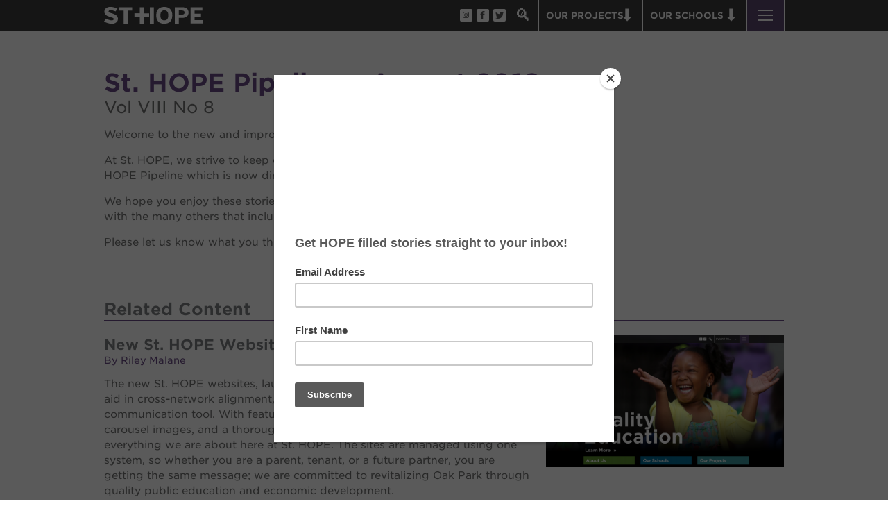

--- FILE ---
content_type: text/html; charset=utf-8
request_url: https://www.sthope.org/pipeline-newsletter/st-hope-pipeline-august-2016
body_size: 14540
content:
<!DOCTYPE html>
<html lang="en" dir="ltr">
<head>
<meta http-equiv="Content-Type" content="text/html; charset=utf-8" />
  <meta charset="utf-8">
  <meta http-equiv="X-UA-Compatible" content="IE=edge,chrome=1">
  <meta name="viewport" content="width=device-width, initial-scale=1.0">
  <link rel="apple-touch-icon" href="/sites/default/themes/dtheme/img/logo-app.png">
  <script src="https://hcaptcha.com/1/api.js" async defer></script>
<link rel="shortcut icon" href="/sites/default/themes/dtheme/favicon.ico" type="image/x-icon" />
<meta name="twitter:title" content="St. HOPE Pipeline - August 2016 - St. HOPE" />
<meta name="twitter:description" content="Vol VIII No 8" />
<meta name="twitter:image" content="https://www.sthope.org/sites/default/themes/dtheme/img/logo-share.png" />
<meta name="twitter:card" content="summary_large_image" />
<meta property="og:site_name" content="St. HOPE" />
<meta property="og:title" content="St. HOPE Pipeline - August 2016 - St. HOPE" />
<meta property="og:description" content="Vol VIII No 8" />
<meta property="og:type" content="article" />
<meta property="og:image" content="https://www.sthope.org/sites/default/themes/dtheme/img/logo-share.png" />
<meta property="og:url" content="https://www.sthope.org/pipeline-newsletter/st-hope-pipeline-august-2016" />
<link rel="canonical" href="https://www.sthope.org/pipeline-newsletter/st-hope-pipeline-august-2016" />
  <title>St. HOPE Pipeline - August 2016 - St. HOPE</title>
  <link type="text/css" rel="stylesheet" media="all" href="https://www.sthope.org/sites/main/files/css/css_42ae7de11f2204b424d992106cc39958.css" />
<link type="text/css" rel="stylesheet" media="print" href="https://www.sthope.org/sites/main/files/css/css_d4cb1ef3ffb3da75fc5c0cc0a1fba4fc.css" />
<link type="text/css" rel="stylesheet" media="all" href="/sites/default/files/theme/dtheme-direct.css?R" />
<!--[if IE]>
<link type="text/css" rel="stylesheet" media="all" href="/sites/all/themes/dmodel/ie.css?R" />
<![endif]-->
<!--[if IE]>
<link type="text/css" rel="stylesheet" media="all" href="/sites/all/themes/dmodel/ie.css?R" />
<![endif]-->
  <link type="text/css" rel="stylesheet" media="all" href="/sites/default/themes/dtheme/css/theme.min.css?cb=R">
  <link type="text/css" rel="stylesheet" media="all" href="/sites/default/themes/dtheme/dtheme-direct.css?cb=R">
  <!--<script type="text/javascript" src="//downloads.mailchimp.com/js/signup-forms/popup/unique-methods/embed.js" data-dojo-config="usePlainJson: true, isDebug: false"></script><script type="text/javascript">window.dojoRequire(["mojo/signup-forms/Loader"], function(L) { L.start({"baseUrl":"mc.us11.list-manage.com","uuid":"b14865c3f3a2fd3a7b8f22f73","lid":"cbba9fa115","uniqueMethods":true}) })</script>-->

<!-- Google tag (gtag.js) -->
<script async src="https://www.googletagmanager.com/gtag/js?id=G-8823SMZJW6"></script>
<script>
  window.dataLayer = window.dataLayer || [];
  function gtag(){dataLayer.push(arguments);}
  gtag('js', new Date());
  gtag('config', 'G-8823SMZJW6');
</script>



<meta name="google-site-verification" content="TeYJVjUN88z82nvHeRmXCfBAeNFU0Qh6hiRs_63NuHg" />




<!--Flipcause Integration v3.0// Flipcause Integration Instructions: 
Install the following code block once in the website Header (after <head> tag) -->
<style>
.fc-black_overlay{ 
display:none; position: fixed; z-index:1000001; top: 0%;left: 0%;width: 100%;height: 100%;
background-color: black; filter: alpha(opacity=50); cursor:pointer; opacity:0.5; 
}
.fc-white_content {
opacity:1; display:none; margin-top: -320px; margin-left: -485px; width:970px; height:640px; 
position:fixed; top:50%; left:50%; border: none;z-index:1000002;overflow: auto;
}
.fc-main-box{
opacity:1; display:none; margin:15px auto 0 auto; width:930px; position:relative; z-index:1000003;
}
.fc-widget_close{
opacity:1; content:url(http://i1338.photobucket.com/albums/o691/WeCause/X_zpse4a7e538.png); 
position:absolute; z-index:1000004; right:-16px; top:-16px; display:block; cursor:pointer; 
}
.floating_button{
display: block; margin-top: 0px; margin-left: 0px; width:auto ; height: auto; 
position:fixed; z-index:999999; overflow: auto;
}
@keyframes backfadesin {
   from { opacity:0; }
   to {opacity:.5;}
}
@-moz-keyframes backfadesin { 
    from { opacity:0; }
    to {opacity:.5;}
}
@-webkit-keyframes backfadesin { 
    from { opacity:0; }
    to {opacity:.5;}
}
@-o-keyframes backfadesin {
    from { opacity:0; }
    to {opacity:.5;}
}
@-ms-keyframes backfadesin {
    from { opacity:0; }
    to {opacity:.5;}
}
@keyframes fadesin {
   0%{ opacity:0; }
   50%{ opacity:0; }
   75% {opacity: 0; transform: translateY(20px);}
   100% {opacity: 1; transform: translateY(0);}
}
@-moz-keyframes fadesin {
   0%{ opacity:0; }
   50%{ opacity:0; }
   75% {opacity: 0; -moz-transform: translateY(20px);}
   100% {opacity: 1; -moz-transform: translateY(0);}
}
@-webkit-keyframes fadesin {
   0%{ opacity:0; }
   50%{ opacity:0; }
   75% {opacity: 0; -webkit-transform: translateY(20px);}
   100% {opacity: 1; -webkit-transform: translateY(0);}
@-o-keyframes fadesin {
   0%{ opacity:0; }
   50%{ opacity:0; }
   75% {opacity: 0; -o-transform: translateY(20px);}
   100% {opacity: 1; -o-transform: translateY(0);}
}
@-ms-keyframes fadesin {
   0%{ opacity:0; }
   50%{ opacity:0; }
   75% {opacity: 0; -ms-transform: translateY(20px);}
   100% {opacity: 1; -ms-transform: translateY(0);}
}
</style>
<script>
function open_window(cause_id) {
var  protocol=String(document.location.protocol);
var new_url;
if( /Android|webOS|iPhone|iPad|iPod|BlackBerry|IEMobile|Opera Mini/i.test(navigator.userAgent)){
new_url="https://www.flipcause.com/widget/"+cause_id
window.open(new_url);
}
else {
document.getElementById("fc-fade").style.display="block";
document.getElementById("fc-fade").style.webkitAnimation="backfadesin 1s";
document.getElementById("fc-fade").style.animation="backfadesin 1s";
document.getElementById("fc-fade").style.mozAnimation="backfadesin 1s";
document.getElementById("fc-light").style.display="block";
document.getElementById("fc-light").style.webkitAnimation="fadesin 1.5s";
document.getElementById("fc-light").style.animation="fadesin 1.5s";
document.getElementById("fc-light").style.mozAnimation="fadesin 1.5s";
document.getElementById("fc-main").style.display="block";
document.getElementById("fc-main").style.webkitAnimation="fadesin 1.5s";
document.getElementById("fc-main").style.animation="fadesin 1.5s";
document.getElementById("fc-main").style.mozAnimation="fadesin 1.5s";
document.getElementById("fc-close").style.display="block";
document.getElementById("fc-close").style.webkitAnimation="fadesin 1.5s";
document.getElementById("fc-close").style.animation="fadesin 1.5s";
document.getElementById("fc-close").style.mozAnimation="fadesin 1.5s";
document.getElementById("fc-myFrame").style.display="block";
document.getElementById("fc-myFrame").style.webkitAnimation="fadesin 1.5s";
document.getElementById("fc-myFrame").style.animation="fadesin 1.5s";
document.getElementById("fc-myFrame").style.mozAnimation="fadesin 1.5s";
document.getElementById("fc-myFrame").src="https://www.flipcause.com/widget/"+cause_id;
}
}
function close_window() {
document.getElementById("fc-fade").style.display="none";
document.getElementById("fc-light").style.display="none";
document.getElementById("fc-main").style.display="none";
document.getElementById("fc-close").style.display="none";
document.getElementById("fc-myFrame").style.display="none";
}</script>

<div id="fc-fade" class="fc-black_overlay" onclick="close_window()"></div>
<div id="fc-light" class="fc-white_content">
<div id="fc-main" class="fc-main-box">
<div id="fc-close" class="fc-widget_close" onclick="close_window()"> 
</div><iframe id="fc-myFrame" iframe height="580" width="925" style="border: 0; 
border-radius:5px 5px 5px 5px; box-shadow:0 0 8px rgba(0, 0, 0, 0.5);" scrolling="no" src=""></iframe></div>
</div>

<!--END Flipcause Main Integration Code-->

<script>
window.onload = function(e) {
  jQuery('a[href*="https://underground-books.indiecommerce.com/"]').attr('target', '_self');
};
</script>

<script id="mcjs">!function(c,h,i,m,p){m=c.createElement(h),p=c.getElementsByTagName(h)[0],m.async=1,m.src=i,p.parentNode.insertBefore(m,p)}(document,"script","https://chimpstatic.com/mcjs-connected/js/users/b14865c3f3a2fd3a7b8f22f73/85085eda54c8d826ade3c910c.js");</script>

<!-- Global site tag (gtag.js) - Google Ads: 824313988 --> <script async src="https://www.googletagmanager.com/gtag/js?id=AW-824313988"></script> <script> window.dataLayer = window.dataLayer || []; function gtag(){dataLayer.push(arguments);} gtag('js', new Date()); gtag('config', 'AW-824313988'); </script>


<script id="mcjs">!function(c,h,i,m,p){m=c.createElement(h),p=c.getElementsByTagName(h)[0],m.async=1,m.src=i,p.parentNode.insertBefore(m,p)}(document,"script","https://chimpstatic.com/mcjs-connected/js/users/c04ab7757161232b69a96de7a/7de41865d236fbe3f9b1d9ea0.js");</script>

  </head>
<body class="node-1484 no-event-date t346 wt346 wt98 wt2 wt0 access-normal pt346 has--nt not-front not-logged-in node-type-post one-sidebar sidebar-right page-pipeline-newsletter-st-hope-pipeline-august-2016 section-pipeline-newsletter dd-cache user-not-admin live launched pn1484 n section-node role-anonymous-user role-not-admin microsite microsite-143">

  <div class="accessibility offscreen">
    <a href="#content">Skip to main content</a>
    <a href="#navigation">Skip to site navigation</a>  </div>

  
  <div class="page">
    <header class="page-header">
      <div class="inner layout">
        <div class="site-identity">
          <div class="site-logo">
            <a href="/" title="Home" rel="home"><img src="/sites/default/themes/dtheme/img/logo-theme.svg" alt="Home" /></a>
          </div>
                                    <h1 class="site-name">
                <a href="/" rel="home" title="St. HOPE home page"><span class="text">St. HOPE</span></a>              </h1>
                                                  </div>
        <div class="site-navigation">
          <div class="menu-icon trigger" role="button">
            <span class="top"></span><span class="center"></span><span class="bottom"></span>
          </div>
          <div id="block-digitaldcore-search" class="block block-digitaldcore region-odd odd region-count-1 count-1  search-keywords  "><div class="block-inner">

    
   
  
  
  <div class="block-content content">
    <div id="dd-search" class="dd-search"><form action="/pipeline-newsletter/st-hope-pipeline-august-2016"  accept-charset="UTF-8" method="post" id="faceted-search-ui-form-1" class=" dd-search-clear">
<div><div class="dd-search-keywords"><div id="edit-keywords-wrapper" class="form-item type-textfield">
 <input type="text" maxlength="255" name="keywords" id="edit-keywords" size="20" value="" placeholder="Help me find..." title="Search keywords" class="form-text" />
</div>
</div><input type="hidden" name="stage" id="edit-stage" value="results"  />
<input type="hidden" name="facet-key" id="edit-facet-key" value=""  />
<input type="hidden" name="facet-id" id="edit-facet-id" value=""  />
<input type="hidden" name="facet-sort" id="edit-facet-sort" value=""  />
<div class="dd-search-submit"><button class="dd-search-submit-button" type="submit" aria-label="Site Search"></button><div class="legacy-button"><input type="submit" name="op" id="edit-submit" value=""  class="form-submit" />
</div></div><div class="dd-search-more"><a href="/find/" class="faceted-search-more">More options</a></div><input type="hidden" name="form_build_id" id="form-OMK_XqKYJGJO7bFxgic9oxl8MrEfFFucgq3hzDCKkYQ" value="form-OMK_XqKYJGJO7bFxgic9oxl8MrEfFFucgq3hzDCKkYQ"  />
<input type="hidden" name="form_id" id="edit-faceted-search-ui-form-1" value="faceted_search_ui_form_1"  />
<input type="hidden" name="box_text" id="edit-box-text" value="Help me find..."  />

</div></form>
</div>  </div>

</div></div> <!-- /block-inner, /block -->
<div id="block-views_blocks-term-block_1-0" class=" ip-above  dd block block-views_blocks region-even even region-count-2 count-2 social-links views-block channel context-global "><div class="block-inner">

    
   
  
  
  <div class="block-content content">
    <div class="view view-term view-id-term view-display-id-block_1 view-dom-id-term-block-1-1">
    
  
  
      <div class="view-content">
        <div class="views-row views-row-1 views-row-odd views-row-first">
    <article id="node-3641-teaser" class="node node-teaser node-type-post node-3641 pt-show-social-block no-event-date t102 wt102 wt232 wt0 t143 wt143 wt0 access-normal no-more pt102 has-1-nt">
    <div class="node-inner">
        <div class="node-upper-meta meta node-item">
      <div class='meta-inner'>
        <span class='meta-item post-type' data-plural='Social media links'>Social media link</span> <span class='last meta-item post-date'><time datetime="2020-03-16T09:23:00">March 16, 2020</time></span>           </div>
    </div>
            <h2 class="node-header node-item">
      <a href="https://www.instagram.com/sthopeoakpark" title="Instagram">
        <span class="title">Instagram</span>
              </a>
    </h2>
        <div class="node-content content node-item">
          </div>
                    <div class='node-links node-item'>
      <ul class="links inline"><li class="link link-read-more first last"><span><a href="https://www.instagram.com/sthopeoakpark"><span class="read-more-text">Read more</span></a></span></li>
</ul>    </div>
      </div>
</article>
  </div>
  <div class="views-row views-row-2 views-row-even">
    <article id="node-3640-teaser" class="node node-teaser node-type-post node-3640 pt-show-social-block no-event-date t102 wt102 wt232 wt0 t143 wt143 wt0 t144 wt144 wt0 t146 wt146 wt0 t147 wt147 wt0 t149 wt149 wt0 t150 wt150 wt0 t152 wt152 wt0 access-normal no-more pt102 has-7-nt">
    <div class="node-inner">
        <div class="node-upper-meta meta node-item">
      <div class='meta-inner'>
        <span class='meta-item post-type' data-plural='Social media links'>Social media link</span> <span class='last meta-item post-date'><time datetime="2020-03-16T09:21:00">March 16, 2020</time></span>           </div>
    </div>
            <h2 class="node-header node-item">
      <a href="https://www.facebook.com/StHOPEOakPark/?eid=ARD7m_FHPUQwUo4v9gaiTz4AAwCag7_zUbTSAzS1sfswkA5m3q6cDnqolj9XOi03qUVJ76wOwYiCUxkf" title="Facebook">
        <span class="title">Facebook</span>
              </a>
    </h2>
        <div class="node-content content node-item">
          </div>
                    <div class='node-links node-item'>
      <ul class="links inline"><li class="link link-read-more first last"><span><a href="https://www.facebook.com/StHOPEOakPark/?eid=ARD7m_FHPUQwUo4v9gaiTz4AAwCag7_zUbTSAzS1sfswkA5m3q6cDnqolj9XOi03qUVJ76wOwYiCUxkf"><span class="read-more-text">Read more</span></a></span></li>
</ul>    </div>
      </div>
</article>
  </div>
  <div class="views-row views-row-3 views-row-odd views-row-last">
    <article id="node-1632-teaser" class="node node-teaser node-type-post node-1632 pt-show-social-block no-event-date t102 wt102 wt232 wt0 t143 wt143 wt0 t146 wt146 wt0 t147 wt147 wt0 t149 wt149 wt0 t150 wt150 wt0 t153 wt153 wt0 t151 wt151 wt0 t145 wt145 wt0 t152 wt152 wt0 access-normal no-more pt102 has-9-nt">
    <div class="node-inner">
        <div class="node-upper-meta meta node-item">
      <div class='meta-inner'>
        <span class='meta-item post-type' data-plural='Social media links'>Social media link</span> <span class='last meta-item post-date'><time datetime="2016-11-07T10:20:00">November 7, 2016</time></span>           </div>
    </div>
            <h2 class="node-header node-item">
      <a href="https://twitter.com/sthopeoakpark" title="St. HOPE Twitter">
        <span class="title">St. HOPE Twitter</span>
              </a>
    </h2>
        <div class="node-content content node-item">
          </div>
                    <div class='node-links node-item'>
      <ul class="links inline"><li class="link link-read-more first last"><span><a href="https://twitter.com/sthopeoakpark"><span class="read-more-text">Read more</span></a></span></li>
</ul>    </div>
      </div>
</article>
  </div>
    </div>
  
  
  
  
  
  
</div>   </div>

</div></div> <!-- /block-inner, /block -->
          <span class="search" role="button">Search</span>
                    <nav class="secondary-navigation" role="navigation">
            <div id="block-views_blocks-term-block_1-10" class="block block-views_blocks region-odd odd region-count-1 count-3 want dropdown views-block channel context-global "><div class="block-inner">

    
   
  
      <h2 class="block-title"><span class="block-title-text">Our Projects</span></h2>
  
  <div class="block-content content">
    <div class="view view-term view-id-term view-display-id-block_1 view-dom-id-term-block-1-1">
    
  
  
      <div class="view-content">
        <div class="views-row views-row-1 views-row-odd views-row-first">
    <article id="node-3728-teaser" class="node node-teaser node-type-post node-3728 pt-show-social-block no-event-date t118 wt118 wt232 wt0 t143 wt143 wt0 t144 wt144 wt0 t146 wt146 wt0 t147 wt147 wt0 t149 wt149 wt0 t153 wt153 wt0 t151 wt151 wt0 t145 wt145 wt0 access-normal no-more pt118 has-8-nt">
    <div class="node-inner">
        <div class="node-upper-meta meta node-item">
      <div class='meta-inner'>
        <span class='meta-item post-type' data-plural='I want to links'>I want to link</span> <span class='last meta-item post-date'><time datetime="2020-07-04T16:08:00">July 4, 2020</time></span>           </div>
    </div>
            <h2 class="node-header node-item">
      <a href="/development-project/40-acres" title="40 Acres">
        <span class="title">40 Acres</span>
              </a>
    </h2>
        <div class="node-content content node-item">
          </div>
                    <div class='node-links node-item'>
      <ul class="links inline"><li class="link link-read-more first last"><span><a href="/development-project/40-acres"><span class="read-more-text">Read more</span></a></span></li>
</ul>    </div>
      </div>
</article>
  </div>
  <div class="views-row views-row-2 views-row-even">
    <article id="node-3677-teaser" class="node node-teaser node-type-post node-3677 pt-show-social-block no-event-date t118 wt118 wt232 wt0 t143 wt143 wt0 t144 wt144 wt0 t146 wt146 wt0 t147 wt147 wt0 t149 wt149 wt0 t150 wt150 wt0 t153 wt153 wt0 t151 wt151 wt0 t145 wt145 wt0 access-normal no-more pt118 has-9-nt">
    <div class="node-inner">
        <div class="node-upper-meta meta node-item">
      <div class='meta-inner'>
        <span class='meta-item post-type' data-plural='I want to links'>I want to link</span> <span class='last meta-item post-date'><time datetime="2020-05-07T11:52:00">May 7, 2020</time></span>           </div>
    </div>
            <h2 class="node-header node-item">
      <a href="/guild-theater-home" title="The Guild Theater">
        <span class="title">The Guild Theater</span>
              </a>
    </h2>
        <div class="node-content content node-item">
          </div>
                    <div class='node-links node-item'>
      <ul class="links inline"><li class="link link-read-more first last"><span><a href="/guild-theater-home"><span class="read-more-text">Read more</span></a></span></li>
</ul>    </div>
      </div>
</article>
  </div>
  <div class="views-row views-row-3 views-row-odd">
    <article id="node-3678-teaser" class="node node-teaser node-type-post node-3678 pt-show-social-block no-event-date t118 wt118 wt232 wt0 t143 wt143 wt0 t144 wt144 wt0 t146 wt146 wt0 t147 wt147 wt0 t149 wt149 wt0 t150 wt150 wt0 t153 wt153 wt0 t151 wt151 wt0 t145 wt145 wt0 access-normal no-more pt118 has-9-nt">
    <div class="node-inner">
        <div class="node-upper-meta meta node-item">
      <div class='meta-inner'>
        <span class='meta-item post-type' data-plural='I want to links'>I want to link</span> <span class='last meta-item post-date'><time datetime="2020-05-07T11:53:00">May 7, 2020</time></span>           </div>
    </div>
            <h2 class="node-header node-item">
      <a href="/underground-books-home" title="Underground Books">
        <span class="title">Underground Books</span>
              </a>
    </h2>
        <div class="node-content content node-item">
          </div>
                    <div class='node-links node-item'>
      <ul class="links inline"><li class="link link-read-more first last"><span><a href="/underground-books-home"><span class="read-more-text">Read more</span></a></span></li>
</ul>    </div>
      </div>
</article>
  </div>
  <div class="views-row views-row-4 views-row-even">
    <article id="node-3675-teaser" class="node node-teaser node-type-post node-3675 pt-show-social-block no-event-date t118 wt118 wt232 wt0 t143 wt143 wt0 t144 wt144 wt0 t146 wt146 wt0 t147 wt147 wt0 t149 wt149 wt0 t150 wt150 wt0 t153 wt153 wt0 t151 wt151 wt0 t145 wt145 wt0 access-normal no-more pt118 has-9-nt">
    <div class="node-inner">
        <div class="node-upper-meta meta node-item">
      <div class='meta-inner'>
        <span class='meta-item post-type' data-plural='I want to links'>I want to link</span> <span class='last meta-item post-date'><time datetime="2020-05-07T11:35:00">May 7, 2020</time></span>           </div>
    </div>
            <h2 class="node-header node-item">
      <a href="/esthers-park-home" title="Esther’s Park">
        <span class="title">Esther’s Park</span>
              </a>
    </h2>
        <div class="node-content content node-item">
          </div>
                    <div class='node-links node-item'>
      <ul class="links inline"><li class="link link-read-more first last"><span><a href="/esthers-park-home"><span class="read-more-text">Read more</span></a></span></li>
</ul>    </div>
      </div>
</article>
  </div>
  <div class="views-row views-row-5 views-row-odd">
    <article id="node-3729-teaser" class="node node-teaser node-type-post node-3729 pt-show-social-block no-event-date t118 wt118 wt232 wt0 t143 wt143 wt0 t144 wt144 wt0 t146 wt146 wt0 t147 wt147 wt0 t149 wt149 wt0 t150 wt150 wt0 t153 wt153 wt0 t151 wt151 wt0 t145 wt145 wt0 access-normal no-more pt118 has-9-nt">
    <div class="node-inner">
        <div class="node-upper-meta meta node-item">
      <div class='meta-inner'>
        <span class='meta-item post-type' data-plural='I want to links'>I want to link</span> <span class='last meta-item post-date'><time datetime="2020-07-04T16:17:00">July 4, 2020</time></span>           </div>
    </div>
            <h2 class="node-header node-item">
      <a href="https://www.sthopepublicschools.org/our-district/ps7-elementary-new-construction/" title="PS7E Campus Rennovation">
        <span class="title">PS7E Campus Rennovation</span>
              </a>
    </h2>
        <div class="node-content content node-item">
          </div>
                    <div class='node-links node-item'>
      <ul class="links inline"><li class="link link-read-more first last"><span><a href="https://www.sthopepublicschools.org/our-district/ps7-elementary-new-construction/"><span class="read-more-text">Read more</span></a></span></li>
</ul>    </div>
      </div>
</article>
  </div>
  <div class="views-row views-row-6 views-row-even">
    <article id="node-3734-teaser" class="node node-teaser node-type-post node-3734 pt-show-social-block no-event-date t118 wt118 wt232 wt0 t143 wt143 wt0 t144 wt144 wt0 t146 wt146 wt0 t147 wt147 wt0 t149 wt149 wt0 t150 wt150 wt0 t153 wt153 wt0 t151 wt151 wt0 t145 wt145 wt0 access-normal no-more pt118 has-9-nt">
    <div class="node-inner">
        <div class="node-upper-meta meta node-item">
      <div class='meta-inner'>
        <span class='meta-item post-type' data-plural='I want to links'>I want to link</span> <span class='last meta-item post-date'><time datetime="2020-07-04T16:28:00">July 4, 2020</time></span>           </div>
    </div>
            <h2 class="node-header node-item">
      <a href="/development-project/huey-p-newton-house" title="The Huey P. Newton House">
        <span class="title">The Huey P. Newton House</span>
              </a>
    </h2>
        <div class="node-content content node-item">
          </div>
                    <div class='node-links node-item'>
      <ul class="links inline"><li class="link link-read-more first last"><span><a href="/development-project/huey-p-newton-house"><span class="read-more-text">Read more</span></a></span></li>
</ul>    </div>
      </div>
</article>
  </div>
  <div class="views-row views-row-7 views-row-odd">
    <article id="node-3731-teaser" class="node node-teaser node-type-post node-3731 pt-show-social-block no-event-date t118 wt118 wt232 wt0 t143 wt143 wt0 t144 wt144 wt0 t146 wt146 wt0 t147 wt147 wt0 t149 wt149 wt0 t150 wt150 wt0 t153 wt153 wt0 t151 wt151 wt0 t145 wt145 wt0 access-normal no-more pt118 has-9-nt">
    <div class="node-inner">
        <div class="node-upper-meta meta node-item">
      <div class='meta-inner'>
        <span class='meta-item post-type' data-plural='I want to links'>I want to link</span> <span class='last meta-item post-date'><time datetime="2020-07-04T16:22:00">July 4, 2020</time></span>           </div>
    </div>
            <h2 class="node-header node-item">
      <a href="/post/3400-third-ave" title="3400 3rd Ave">
        <span class="title">3400 3rd Ave</span>
              </a>
    </h2>
        <div class="node-content content node-item">
          </div>
                    <div class='node-links node-item'>
      <ul class="links inline"><li class="link link-read-more first last"><span><a href="/post/3400-third-ave"><span class="read-more-text">Read more</span></a></span></li>
</ul>    </div>
      </div>
</article>
  </div>
  <div class="views-row views-row-8 views-row-even">
    <article id="node-3730-teaser" class="node node-teaser node-type-post node-3730 pt-show-social-block no-event-date t118 wt118 wt232 wt0 t143 wt143 wt0 t144 wt144 wt0 t146 wt146 wt0 t147 wt147 wt0 t149 wt149 wt0 t150 wt150 wt0 t153 wt153 wt0 t151 wt151 wt0 t145 wt145 wt0 access-normal no-more pt118 has-9-nt">
    <div class="node-inner">
        <div class="node-upper-meta meta node-item">
      <div class='meta-inner'>
        <span class='meta-item post-type' data-plural='I want to links'>I want to link</span> <span class='last meta-item post-date'><time datetime="2020-07-04T16:19:00">July 4, 2020</time></span>           </div>
    </div>
            <h2 class="node-header node-item">
      <a href="/development-project/st-hope-headquarters-office" title="St. HOPE Headquarters">
        <span class="title">St. HOPE Headquarters</span>
              </a>
    </h2>
        <div class="node-content content node-item">
          </div>
                    <div class='node-links node-item'>
      <ul class="links inline"><li class="link link-read-more first last"><span><a href="/development-project/st-hope-headquarters-office"><span class="read-more-text">Read more</span></a></span></li>
</ul>    </div>
      </div>
</article>
  </div>
  <div class="views-row views-row-9 views-row-odd">
    <article id="node-3732-teaser" class="node node-teaser node-type-post node-3732 pt-show-social-block no-event-date t118 wt118 wt232 wt0 t143 wt143 wt0 t144 wt144 wt0 t146 wt146 wt0 t147 wt147 wt0 t149 wt149 wt0 t150 wt150 wt0 t153 wt153 wt0 t151 wt151 wt0 t145 wt145 wt0 access-normal no-more pt118 has-9-nt">
    <div class="node-inner">
        <div class="node-upper-meta meta node-item">
      <div class='meta-inner'>
        <span class='meta-item post-type' data-plural='I want to links'>I want to link</span> <span class='last meta-item post-date'><time datetime="2020-07-04T16:23:00">July 4, 2020</time></span>           </div>
    </div>
            <h2 class="node-header node-item">
      <a href="/general-information/st-hope-business-complex" title="St. HOPE Business Complex">
        <span class="title">St. HOPE Business Complex</span>
              </a>
    </h2>
        <div class="node-content content node-item">
          </div>
                    <div class='node-links node-item'>
      <ul class="links inline"><li class="link link-read-more first last"><span><a href="/general-information/st-hope-business-complex"><span class="read-more-text">Read more</span></a></span></li>
</ul>    </div>
      </div>
</article>
  </div>
  <div class="views-row views-row-10 views-row-even">
    <article id="node-3733-teaser" class="node node-teaser node-type-post node-3733 pt-show-social-block no-event-date t118 wt118 wt232 wt0 t143 wt143 wt0 t144 wt144 wt0 t146 wt146 wt0 t147 wt147 wt0 t149 wt149 wt0 t150 wt150 wt0 t153 wt153 wt0 t151 wt151 wt0 t145 wt145 wt0 access-normal no-more pt118 has-9-nt">
    <div class="node-inner">
        <div class="node-upper-meta meta node-item">
      <div class='meta-inner'>
        <span class='meta-item post-type' data-plural='I want to links'>I want to link</span> <span class='last meta-item post-date'><time datetime="2020-07-04T16:25:00">July 4, 2020</time></span>           </div>
    </div>
            <h2 class="node-header node-item">
      <a href="/post/st-hope-education-complex" title="St. HOPE Education Complex">
        <span class="title">St. HOPE Education Complex</span>
              </a>
    </h2>
        <div class="node-content content node-item">
          </div>
                    <div class='node-links node-item'>
      <ul class="links inline"><li class="link link-read-more first last"><span><a href="/post/st-hope-education-complex"><span class="read-more-text">Read more</span></a></span></li>
</ul>    </div>
      </div>
</article>
  </div>
  <div class="views-row views-row-11 views-row-odd">
    <article id="node-3735-teaser" class="node node-teaser node-type-post node-3735 pt-show-social-block no-event-date t118 wt118 wt232 wt0 t143 wt143 wt0 t144 wt144 wt0 t146 wt146 wt0 t147 wt147 wt0 t149 wt149 wt0 t153 wt153 wt0 t151 wt151 wt0 t145 wt145 wt0 access-normal no-more pt118 has-8-nt">
    <div class="node-inner">
        <div class="node-upper-meta meta node-item">
      <div class='meta-inner'>
        <span class='meta-item post-type' data-plural='I want to links'>I want to link</span> <span class='last meta-item post-date'><time datetime="2020-07-04T16:29:00">July 4, 2020</time></span>           </div>
    </div>
            <h2 class="node-header node-item">
      <a href="/development-project/oak-park-victorian" title="The Oak Park Victorian">
        <span class="title">The Oak Park Victorian</span>
              </a>
    </h2>
        <div class="node-content content node-item">
          </div>
                    <div class='node-links node-item'>
      <ul class="links inline"><li class="link link-read-more first last"><span><a href="/development-project/oak-park-victorian"><span class="read-more-text">Read more</span></a></span></li>
</ul>    </div>
      </div>
</article>
  </div>
  <div class="views-row views-row-12 views-row-even views-row-last">
    <article id="node-3736-teaser" class="node node-teaser node-type-post node-3736 pt-show-social-block no-event-date t118 wt118 wt232 wt0 t143 wt143 wt0 t144 wt144 wt0 t146 wt146 wt0 t147 wt147 wt0 t149 wt149 wt0 t150 wt150 wt0 t153 wt153 wt0 t151 wt151 wt0 t145 wt145 wt0 access-normal no-more pt118 has-9-nt">
    <div class="node-inner">
        <div class="node-upper-meta meta node-item">
      <div class='meta-inner'>
        <span class='meta-item post-type' data-plural='I want to links'>I want to link</span> <span class='last meta-item post-date'><time datetime="2020-07-04T16:30:00">July 4, 2020</time></span>           </div>
    </div>
            <h2 class="node-header node-item">
      <a href="/development-project/st-hope-academy-building" title="St. HOPE Academy Bldg.">
        <span class="title">St. HOPE Academy Bldg.</span>
              </a>
    </h2>
        <div class="node-content content node-item">
          </div>
                    <div class='node-links node-item'>
      <ul class="links inline"><li class="link link-read-more first last"><span><a href="/development-project/st-hope-academy-building"><span class="read-more-text">Read more</span></a></span></li>
</ul>    </div>
      </div>
</article>
  </div>
    </div>
  
  
  
  
  
  
</div>   </div>

</div></div> <!-- /block-inner, /block -->
<div id="block-views_blocks-term-block_1-11" class="block block-views_blocks region-even even region-count-2 count-4 am dropdown views-block channel context-template "><div class="block-inner">

    
   
  
      <h2 class="block-title"><span class="block-title-text">Our Schools</span></h2>
  
  <div class="block-content content">
    <div class="view view-term view-id-term view-display-id-block_1 view-dom-id-term-block-1-1">
    
  
  
      <div class="view-content">
        <div class="views-row views-row-1 views-row-odd views-row-first">
    <article id="node-3679-teaser" class="node node-teaser node-type-post node-3679 no-event-date t230 wt230 wt232 wt0 t143 wt143 wt0 t144 wt144 wt0 t146 wt146 wt0 t147 wt147 wt0 t149 wt149 wt0 t150 wt150 wt0 t153 wt153 wt0 t151 wt151 wt0 t145 wt145 wt0 t152 wt152 wt0 access-normal no-more pt230 has-10-nt">
    <div class="node-inner">
        <div class="node-upper-meta meta node-item">
      <div class='meta-inner'>
        <span class='meta-item post-type' data-plural='I am a links'>I am a link</span> <span class='last meta-item post-date'><time datetime="2020-05-07T11:54:00">May 7, 2020</time></span>           </div>
    </div>
            <h2 class="node-header node-item">
      <a href="https://www.sthopepublicschools.org/" title="St. HOPE Public Schools">
        <span class="title">St. HOPE Public Schools</span>
              </a>
    </h2>
        <div class="node-content content node-item">
          </div>
                    <div class='node-links node-item'>
      <ul class="links inline"><li class="link link-read-more first last"><span><a href="https://www.sthopepublicschools.org/"><span class="read-more-text">Read more</span></a></span></li>
</ul>    </div>
      </div>
</article>
  </div>
  <div class="views-row views-row-2 views-row-even">
    <article id="node-3754-teaser" class="node node-teaser node-type-post node-3754 no-event-date t230 wt230 wt232 wt0 t143 wt143 wt0 t144 wt144 wt0 t146 wt146 wt0 t147 wt147 wt0 t149 wt149 wt0 t150 wt150 wt0 t153 wt153 wt0 t151 wt151 wt0 t145 wt145 wt0 t152 wt152 wt0 access-normal no-more pt230 has-10-nt">
    <div class="node-inner">
        <div class="node-upper-meta meta node-item">
      <div class='meta-inner'>
        <span class='meta-item post-type' data-plural='I am a links'>I am a link</span> <span class='last meta-item post-date'><time datetime="2020-07-21T16:20:00">July 21, 2020</time></span>           </div>
    </div>
            <h2 class="node-header node-item">
      <a href="https://www.sachigh.org/enrollment/" title="Enroll Your Scholar">
        <span class="title">Enroll Your Scholar</span>
              </a>
    </h2>
        <div class="node-content content node-item">
          </div>
                    <div class='node-links node-item'>
      <ul class="links inline"><li class="link link-read-more first last"><span><a href="https://www.sachigh.org/enrollment/"><span class="read-more-text">Read more</span></a></span></li>
</ul>    </div>
      </div>
</article>
  </div>
  <div class="views-row views-row-3 views-row-odd">
    <article id="node-3753-teaser" class="node node-teaser node-type-post node-3753 no-event-date t230 wt230 wt232 wt0 t143 wt143 wt0 t144 wt144 wt0 t146 wt146 wt0 t147 wt147 wt0 t149 wt149 wt0 t150 wt150 wt0 t153 wt153 wt0 t151 wt151 wt0 t145 wt145 wt0 access-normal no-more pt230 has-9-nt">
    <div class="node-inner">
        <div class="node-upper-meta meta node-item">
      <div class='meta-inner'>
        <span class='meta-item post-type' data-plural='I am a links'>I am a link</span> <span class='last meta-item post-date'><time datetime="2020-07-21T16:19:00">July 21, 2020</time></span>           </div>
    </div>
            <h2 class="node-header node-item">
      <a href="https://www.sthopepublicschools.org/staff-resources/careers/" title="Career Opportunities">
        <span class="title">Career Opportunities</span>
              </a>
    </h2>
        <div class="node-content content node-item">
          </div>
                    <div class='node-links node-item'>
      <ul class="links inline"><li class="link link-read-more first last"><span><a href="https://www.sthopepublicschools.org/staff-resources/careers/"><span class="read-more-text">Read more</span></a></span></li>
</ul>    </div>
      </div>
</article>
  </div>
  <div class="views-row views-row-4 views-row-even">
    <article id="node-3680-teaser" class="node node-teaser node-type-post node-3680 no-event-date t230 wt230 wt232 wt0 t143 wt143 wt0 t144 wt144 wt0 t146 wt146 wt0 t147 wt147 wt0 t149 wt149 wt0 t150 wt150 wt0 t153 wt153 wt0 t151 wt151 wt0 t145 wt145 wt0 t152 wt152 wt0 access-normal no-more pt230 has-10-nt">
    <div class="node-inner">
        <div class="node-upper-meta meta node-item">
      <div class='meta-inner'>
        <span class='meta-item post-type' data-plural='I am a links'>I am a link</span> <span class='last meta-item post-date'><time datetime="2020-05-07T11:57:00">May 7, 2020</time></span>           </div>
    </div>
            <h2 class="node-header node-item">
      <a href="https://elementary.ps7.org/" title="PS7 Elementary">
        <span class="title">PS7 Elementary</span>
              </a>
    </h2>
        <div class="node-content content node-item">
          </div>
                    <div class='node-links node-item'>
      <ul class="links inline"><li class="link link-read-more first last"><span><a href="https://elementary.ps7.org/"><span class="read-more-text">Read more</span></a></span></li>
</ul>    </div>
      </div>
</article>
  </div>
  <div class="views-row views-row-5 views-row-odd">
    <article id="node-3681-teaser" class="node node-teaser node-type-post node-3681 no-event-date t230 wt230 wt232 wt0 t143 wt143 wt0 t144 wt144 wt0 t146 wt146 wt0 t147 wt147 wt0 t149 wt149 wt0 t150 wt150 wt0 t153 wt153 wt0 t151 wt151 wt0 t145 wt145 wt0 t152 wt152 wt0 access-normal no-more pt230 has-10-nt">
    <div class="node-inner">
        <div class="node-upper-meta meta node-item">
      <div class='meta-inner'>
        <span class='meta-item post-type' data-plural='I am a links'>I am a link</span> <span class='last meta-item post-date'><time datetime="2020-05-07T11:58:00">May 7, 2020</time></span>           </div>
    </div>
            <h2 class="node-header node-item">
      <a href="https://middle.ps7.org/" title="PS7 Middle School">
        <span class="title">PS7 Middle School</span>
              </a>
    </h2>
        <div class="node-content content node-item">
          </div>
                    <div class='node-links node-item'>
      <ul class="links inline"><li class="link link-read-more first last"><span><a href="https://middle.ps7.org/"><span class="read-more-text">Read more</span></a></span></li>
</ul>    </div>
      </div>
</article>
  </div>
  <div class="views-row views-row-6 views-row-even views-row-last">
    <article id="node-3676-teaser" class="node node-teaser node-type-post node-3676 no-event-date t230 wt230 wt232 wt0 t143 wt143 wt0 t144 wt144 wt0 t146 wt146 wt0 t147 wt147 wt0 t149 wt149 wt0 t150 wt150 wt0 t153 wt153 wt0 t151 wt151 wt0 t145 wt145 wt0 t152 wt152 wt0 access-normal no-more pt230 has-10-nt">
    <div class="node-inner">
        <div class="node-upper-meta meta node-item">
      <div class='meta-inner'>
        <span class='meta-item post-type' data-plural='I am a links'>I am a link</span> <span class='last meta-item post-date'><time datetime="2020-05-07T11:37:00">May 7, 2020</time></span>           </div>
    </div>
            <h2 class="node-header node-item">
      <a href="https://www.sachigh.org/" title="Sac High">
        <span class="title">Sac High</span>
              </a>
    </h2>
        <div class="node-content content node-item">
          </div>
                    <div class='node-links node-item'>
      <ul class="links inline"><li class="link link-read-more first last"><span><a href="https://www.sachigh.org/"><span class="read-more-text">Read more</span></a></span></li>
</ul>    </div>
      </div>
</article>
  </div>
    </div>
  
  
  
  
  
  
</div>   </div>

</div></div> <!-- /block-inner, /block -->
          </nav>
                              <nav class="primary-navigation" id="navigation" role="navigation">
            <div id="block-nice_menus-3" class="block block-nice_menus region-odd odd region-count-1 count-5"><div class="block-inner">

    
   
  
  
  <div class="block-content content">
    <ul class="nice-menu nice-menu-down" id="nice-menu-3"><li class="menu-13017 mt-154  first  odd  depth-1"><a href="/st-hope-about-us" title="St. HOPE: About Us" class=" menu-link depth-1 tid-154"><span class="menu-title">About Us</span><span class="menu-description"><br class="accessible-break"/></span></a></li>
<li class="menu-13021 menuparent mt-158  even  depth-1"><a href="/st-hope-our-team" title="St. HOPE: Our Team" class=" menu-link depth-1 tid-158"><span class="menu-title">Our Team</span><span class="menu-description"><br class="accessible-break"/></span></a><ul class="depth-2"><li class="menu-13433 mt-384  first  odd  depth-2"><a href="/our-team-st-hope-academy" title="Our Team: St. HOPE Academy" class=" menu-link depth-2 tid-384"><span class="menu-title">St. HOPE Academy</span><span class="menu-description"><br class="accessible-break"/></span></a></li>
<li class="menu-14013 mt-422  even  depth-2"><a href="/st-hope-development-company-0" title="St. HOPE Development Company" class=" menu-link depth-2 tid-422"><span class="menu-title">St. HOPE Development Company</span></a></li>
<li class="menu-13440 mt-391  odd  depth-2"><a href="https://www.sthopepublicschools.org/our-district/staff-department-directory/" title="St. HOPE: Our Team: St. HOPE Public Schools " class=" menu-link depth-2 tid-391"><span class="menu-title">St. HOPE Public Schools</span><span class="menu-description"><br class="accessible-break"/></span></a></li>
<li class="menu-13447 mt-398  even  last  depth-2"><a href="/st-hope-our-team-our-boards" title="St. HOPE: Our Team: Our Boards" class=" menu-link depth-2 tid-398"><span class="menu-title">Our Boards</span><span class="menu-description"><br class="accessible-break"/></span></a></li>
</ul>
</li>
<li class="menu-13208 mt-349  odd  depth-1"><a href="/st-hope-newsletter" title="St. HOPE: Newsletter " class=" menu-link depth-1 tid-349"><span class="menu-title">Newsletter</span><span class="menu-description"><br class="accessible-break"/></span></a></li>
<li class="menu-13211 mt-351  even  depth-1"><a href="/st-hope-calendar" title="St. HOPE: Calendar" class=" menu-link depth-1 tid-351"><span class="menu-title">Calendar</span><span class="menu-description"><br class="accessible-break"/></span></a></li>
<li class="menu-14012 mt-421  odd  depth-1"><a href="/juneteenth-block-party" title="Juneteenth Block Party " class=" menu-link depth-1 tid-421"><span class="menu-title">Juneteenth Block Party</span></a></li>
<li class="menu-14027 menuparent mt-438  even  depth-1"><a href="/oak-park-black-film-festival" title="Oak Park Black Film Festival" class=" menu-link depth-1 tid-438"><span class="menu-title">Oak Park Black Film Festival</span></a><ul class="depth-2"><li class="menu-14028 mt-439  first  odd  depth-2"><a href="/carousel-button/about-opbff" title="About the OPBFF" class=" menu-link depth-2 tid-439"><span class="menu-title">About the OPBFF</span></a></li>
<li class="menu-14033 mt-444  even  depth-2"><a href="/oak-park-black-film-festival" title="Oak Park Black Film Festival" class=" menu-link depth-2 tid-444"><span class="menu-title">Oak Park Black Film Festival</span></a></li>
<li class="menu-14029 mt-440  odd  depth-2"><a href="/carousel-button/event-schedule-tickets" title="Attend the OPBFF" class=" menu-link depth-2 tid-440"><span class="menu-title">Attend the OPBFF</span></a></li>
<li class="menu-14030 mt-441  even  depth-2"><a href="/carousel-button/become-sponsor" title="Sponsor Opportunities" class=" menu-link depth-2 tid-441"><span class="menu-title">Sponsor Opportunities</span></a></li>
<li class="menu-14031 mt-442  odd  depth-2"><a href="https://form.jotform.com/anna317hotmailcom/underground-books-check-request" title="Become a Volunteer" class=" menu-link depth-2 tid-442"><span class="menu-title">Become a Volunteer</span></a></li>
<li class="menu-14032 mt-443  even  last  depth-2"><a href="/st-hope-help-make-and-impact" title="Support the OPBFF" class=" menu-link depth-2 tid-443"><span class="menu-title">Support the OPBFF</span></a></li>
</ul>
</li>
<li class="menu-14035 menuparent mt-447  odd  depth-1"><a href="/sac-blklit-book-fest" title="Sac BlkLit Book Fest" class=" menu-link depth-1 tid-447"><span class="menu-title">Sac BlkLit Book Fest</span></a><ul class="depth-2"><li class="menu-14036 mt-448  first  odd  depth-2"><a href="/carousel-button/about-5" title="About" class=" menu-link depth-2 tid-448"><span class="menu-title">About</span></a></li>
<li class="menu-14037 mt-449  even  depth-2"><a href="/carousel-button/schedule-events" title="Sponsors" class=" menu-link depth-2 tid-449"><span class="menu-title">Sponsors</span></a></li>
<li class="menu-14038 mt-450  odd  last  depth-2"><a href="/carousel-button/register" title="Support" class=" menu-link depth-2 tid-450"><span class="menu-title">Support</span></a></li>
</ul>
</li>
<li class="menu-14022 mt-430  even  depth-1"><a href="/oak-park-speaker-series-home" title="Underground Books Speaker Series" class=" menu-link depth-1 tid-430"><span class="menu-title">Underground Books Speaker Series</span></a></li>
<li class="menu-14040 mt-452  odd  depth-1"><a href="/christmas-40-acres" title="Christmas @ 40 Acres" class=" menu-link depth-1 tid-452"><span class="menu-title">Christmas @ 40 Acres</span></a></li>
<li class="menu-13024 mt-161  even  depth-1"><a href="/st-hope-help-make-and-impact" title="St. HOPE: Help Make and Impact" class=" menu-link depth-1 tid-161"><span class="menu-title">Help Make an Impact</span><span class="menu-description"><br class="accessible-break"/></span></a></li>
<li class="menu-14007 mt-417  odd  last  depth-1"><a href="/st-hope-career-opportunities" title="St. HOPE: Career Opportunities" class=" menu-link depth-1 tid-417"><span class="menu-title">Career Opportunities</span><span class="menu-description"><br class="accessible-break"/></span></a></li>
</ul>
  </div>

</div></div> <!-- /block-inner, /block -->
          </nav>
                  </div>
      </div>
    </header>

    <section class="page-main no-page-top">
      
      <div class="page-center layout">
        
        <main class="page-content" id="content" role="main">
                                                  <article id="node-full" class=" fif-lt fiw-40 no-2col-lists  dd node node-type-post node-full node-1484 no-event-date t346 wt346 wt98 wt2 wt0 access-normal pn pt346 has--nt">
    <div class="node-inner">
        <h1 class="node-header node-item">
      <span class="title">St. HOPE Pipeline – August 2016</span>
              <br class='accessible-break'/>
        <span class="subtitle">Vol VIII No 8</span>
          </h1>
        <div class="node-meta meta node-item">
      <div class='meta-inner'>
        <span class='meta-item post-type' data-plural='Pipeline Newsletters'>Pipeline Newsletter</span> <span class='last meta-item post-date'><time datetime="2016-08-14T14:58:00">August 14, 2016</time></span>           </div>
    </div>
            <div class="node-content content node-item">
      <p>
  Welcome to the new and improved St. HOPE Pipeline!&nbsp;
</p>
<p>
  At St. HOPE, we strive to keep everyone we serve with current
  information through the St. HOPE Pipeline which is now directly
  linked to our new St. HOPE website. &nbsp;
</p>
<p>
  We hope you enjoy these stories featured in this month’s St. HOPE
  Pipeline newsletter along with the many others that included on
  the website. &nbsp;
</p>
<p>
  Please let us know what you think by emailing
  info@sthope.org&nbsp;
</p>    </div>
          </div>
</article>
                            </main>

                <aside class="page-right" role="complementary">
          <div class="page-sidebar inner">
            <div id="block-digitaldcore-node_nav_terms" class="block block-digitaldcore region-odd even region-count-1 count-6  left-nav appearing-nav  "><div class="block-inner">

    
   
  
      <h2 class="block-title"><span class="block-title-text">Go back to</span></h2>
  
  <div class="block-content content">
    <div class="field-nav-terms-appears-in"><div id="nav-back"><a href="javascript:history.back();">Back</a></div></div>  </div>

</div></div> <!-- /block-inner, /block -->
          </div>
        </aside>
              </div>

            <div class="page-bottom">
        <div class="inner layout">
          <div id="block-digitaldcore-node_bundled" class=" ip-above fif-rt fiw-35  dd block block-digitaldcore region-odd odd region-count-1 count-7  channel bundled-posts tagged-posts posts  "><div class="block-inner">

    
   
  
      <h2 class="block-title"><span class="block-title-text">Related Content</span></h2>
  
  <div class="block-content content">
    <div class="view-content"><div class="views-row views-row-odd views-row-1"><article id="node-1481-teaser" class="node node-teaser node-type-post node-1481 no-event-date t346 wt346 wt98 wt2 wt0 t245 wt245 wt241 wt145 wt0 t258 wt258 wt251 wt153 wt0 t261 wt261 wt255 wt146 wt0 t268 wt268 wt264 wt147 wt0 t272 wt272 wt269 wt149 wt0 t120 wt120 wt51 wt143 wt0 t276 wt276 wt273 wt150 wt0 t240 wt240 wt237 wt144 wt0 t265 wt265 wt260 wt151 wt0 access-normal has-image has-more pt346 has-9-nt">
    <div class="node-inner">
        <div class="node-upper-meta meta node-item">
      <div class='meta-inner'>
        <span class='meta-item post-type' data-plural='Pipeline Newsletters'>Pipeline Newsletter</span> <span class='last meta-item post-date'><time datetime="2016-08-14T14:44:00">August 14, 2016</time></span>           </div>
    </div>
            <div class="node-upper-image node-item">
      <span class="field-image field-not-video field-image-preset-thumbnail croppable  c1  c-1"><a href="/pipeline-newsletter/new-st-hope-website-launched" rel="" aria-label="Read more"><img src="/sites/main/files/imagecache/thumbnail/main-images/screen_shot_2016-07-28_at_6.53.10_pm_0.png?1576875895" alt="" title="" loading="lazy"  width="940" height="522" /></a></span>    </div>
        <h2 class="node-header node-item">
      <a href="/pipeline-newsletter/new-st-hope-website-launched" title="New St. HOPE Website Launched">
        <span class="title">New St. HOPE Website Launched</span>
                  <br class='accessible-break'/>
          <span class="subtitle">By Riley Malane</span>
              </a>
    </h2>
        <div class="node-content content node-item">
      <p>
  The new St. HOPE websites, launched just last week, tell the St.
  HOPE story, aid in cross-network alignment, and provide
  stakeholders with an excellent communication tool. With features
  like the St. HOPE timeline, beautiful carousel images, and a
  thorough events calendar, it’s easy to capture everything we are
  about here at St. HOPE. The sites are managed using one system,
  so whether you are a parent, tenant, or a future partner, you are
  getting the same message; we are committed to revitalizing Oak
  Park through quality public education and economic
  development.&nbsp;
</p>    </div>
                    <div class='node-links node-item'>
      <ul class="links inline"><li class="link link-read-more first last"><span><a href="/pipeline-newsletter/new-st-hope-website-launched"><span class="read-more-text">Read more</span></a></span></li>
</ul>    </div>
      </div>
</article>
</div><div class="views-row views-row-even views-row-2"><article id="node-1480-teaser" class="node node-teaser node-type-post node-1480 no-event-date t346 wt346 wt98 wt2 wt0 t245 wt245 wt241 wt145 wt0 t261 wt261 wt255 wt146 wt0 t268 wt268 wt264 wt147 wt0 t272 wt272 wt269 wt149 wt0 t120 wt120 wt51 wt143 wt0 t240 wt240 wt237 wt144 wt0 access-normal has-image has-more pt346 has-6-nt">
    <div class="node-inner">
        <div class="node-upper-meta meta node-item">
      <div class='meta-inner'>
        <span class='meta-item post-type' data-plural='Pipeline Newsletters'>Pipeline Newsletter</span> <span class='last meta-item post-date'><time datetime="2016-08-14T14:39:00">August 14, 2016</time></span>           </div>
    </div>
            <div class="node-upper-image node-item">
      <span class="field-image field-not-video field-image-preset-thumbnail croppable  c1  c-1"><a href="/pipeline-newsletter/dragons-receive-nfl-honors" rel="" aria-label="Read more"><img src="/sites/main/files/imagecache/thumbnail/main-images/img_1082_0.jpg?1576875895" alt="" title="" loading="lazy"  width="940" height="705" /></a></span>    </div>
        <h2 class="node-header node-item">
      <a href="/pipeline-newsletter/dragons-receive-nfl-honors" title="Dragons Receive NFL Honors">
        <span class="title">Dragons Receive NFL Honors</span>
                  <br class='accessible-break'/>
          <span class="subtitle">By Marco Lopez</span>
              </a>
    </h2>
        <div class="node-content content node-item">
      <p>
  After capturing the 2015 Metro League Championship banner, Sac
  High Football continues to roll. With the start of the fall
  season approaching, the Dragons are gearing up for a tough
  pre-season schedule with aims of repeating and exceeding the
  expectations set during last year’s impressive campaign.&nbsp;
  This season, the Dragons will compete against Jesuit High School,
  J. Serra Catholic High School from Los Angeles, and the prolific
  Folsom High School Bulldogs, all before Metro League competition.
</p>    </div>
                    <div class='node-links node-item'>
      <ul class="links inline"><li class="link link-read-more first last"><span><a href="/pipeline-newsletter/dragons-receive-nfl-honors"><span class="read-more-text">Read more</span></a></span></li>
</ul>    </div>
      </div>
</article>
</div><div class="views-row views-row-odd views-row-3"><article id="node-1482-teaser" class="node node-teaser node-type-post node-1482 no-event-date t346 wt346 wt98 wt2 wt0 t245 wt245 wt241 wt145 wt0 t261 wt261 wt255 wt146 wt0 t268 wt268 wt264 wt147 wt0 t272 wt272 wt269 wt149 wt0 t120 wt120 wt51 wt143 wt0 t240 wt240 wt237 wt144 wt0 access-normal has-image has-more pt346 has-6-nt">
    <div class="node-inner">
        <div class="node-upper-meta meta node-item">
      <div class='meta-inner'>
        <span class='meta-item post-type' data-plural='Pipeline Newsletters'>Pipeline Newsletter</span> <span class='last meta-item post-date'><time datetime="2016-08-14T14:47:00">August 14, 2016</time></span>           </div>
    </div>
            <div class="node-upper-image node-item">
      <span class="field-image field-not-video field-image-preset-thumbnail croppable  c1  c-1"><a href="/pipeline-newsletter/more-time-all" rel="" aria-label="Read more"><img src="/sites/main/files/imagecache/thumbnail/main-images/more_time.png?1576875895" alt="" title="" loading="lazy"  width="554" height="413" /></a></span>    </div>
        <h2 class="node-header node-item">
      <a href="/pipeline-newsletter/more-time-all" title="More Time for All">
        <span class="title">More Time for All</span>
                  <br class='accessible-break'/>
          <span class="subtitle">By Staff Writer</span>
              </a>
    </h2>
        <div class="node-content content node-item">
      <p>
  St. HOPE is founded on five pillars. Pillar number three is More
  Time. Most know this translates into longer school days for our
  students, which is one part of the concept of more time, and one
  that may cause kids to cringe initially. But it makes sense. If
  you are behind it will take longer to catch up. If you are ahead
  then more time will help you get further ahead. However, the
  pillars are not just for our students, they apply to the adults
  as well.&nbsp;
</p>
<p>
  Teachers and staff at St. HOPE embody the five pillars and model
  them for students.
</p>    </div>
                    <div class='node-links node-item'>
      <ul class="links inline"><li class="link link-read-more first last"><span><a href="/pipeline-newsletter/more-time-all"><span class="read-more-text">Read more</span></a></span></li>
</ul>    </div>
      </div>
</article>
</div><div class="views-row views-row-even views-row-4"><article id="node-1483-teaser" class="node node-teaser node-type-post node-1483 no-event-date t346 wt346 wt98 wt2 wt0 t245 wt245 wt241 wt145 wt0 t261 wt261 wt255 wt146 wt0 t268 wt268 wt264 wt147 wt0 t272 wt272 wt269 wt149 wt0 t120 wt120 wt51 wt143 wt0 t240 wt240 wt237 wt144 wt0 access-normal has-image has-more pt346 has-6-nt">
    <div class="node-inner">
        <div class="node-upper-meta meta node-item">
      <div class='meta-inner'>
        <span class='meta-item post-type' data-plural='Pipeline Newsletters'>Pipeline Newsletter</span> <span class='last meta-item post-date'><time datetime="2016-08-14T14:52:00">August 14, 2016</time></span>           </div>
    </div>
            <div class="node-upper-image node-item">
      <span class="field-image field-not-video field-image-preset-thumbnail croppable  c1  c-1"><a href="/pipeline-newsletter/summer-hope" rel="" aria-label="Read more"><img src="/sites/main/files/imagecache/thumbnail/main-images/summer_interns.png?1576875895" alt="" title="" loading="lazy"  width="290" height="347" /></a></span>    </div>
        <h2 class="node-header node-item">
      <a href="/pipeline-newsletter/summer-hope" title="Summer of HOPE">
        <span class="title">Summer of HOPE</span>
                  <br class='accessible-break'/>
          <span class="subtitle">By Staff Writer</span>
              </a>
    </h2>
        <div class="node-content content node-item">
      <p>
  The mission of St. HOPE is rooted in service and leadership.
  Summer is the perfect time to see these concepts in full display
  as Sac High alumni, home from college, return to their alma mater
  for summer internships.
</p>    </div>
                    <div class='node-links node-item'>
      <ul class="links inline"><li class="link link-read-more first last"><span><a href="/pipeline-newsletter/summer-hope"><span class="read-more-text">Read more</span></a></span></li>
</ul>    </div>
      </div>
</article>
</div></div>  </div>

</div></div> <!-- /block-inner, /block -->
<div id="block-digitaldcore-node_referring" class=" ip-above fif-rt fiw-35  dd block block-digitaldcore region-even even region-count-2 count-8  channel referring-posts tagged-posts posts  "><div class="block-inner">

    
   
  
  
  <div class="block-content content">
    <div class="view view-related view-id-related view-display-id-default view-dom-id-1">
    
  
  
  
  
  
  
  
  
</div>   </div>

</div></div> <!-- /block-inner, /block -->
        </div>
      </div>
          </section>

    <span class="footprint"></span>
    <footer class="page-footer">
      <div id="block-menu_block-3" class=" footer-menu  dd block block-menu_block region-odd odd region-count-1 count-9"><div class="block-inner">

    
   
  
      <h2 class="block-title"><span class="block-title-text">Our Projects and Schools</span></h2>
  
  <div class="block-content content">
    <div class="menu-block-3 menu-name-primary-links parent-mlid-0 menu-level-1">
  <ul class="menu"><li class="leaf first menu-mlid-13006 has-children"><a href="/" title="St. HOPE" class=" menu-link depth-1 tid-143"><span class="menu-title">St. HOPE</span></a></li>
<li class="leaf menu-mlid-13007 has-children"><a href="https://www.sthopepublicschools.org/" title="St. HOPE Public Schools" class=" menu-link depth-1 tid-144"><span class="menu-title">Public Schools</span><span class="menu-description"><br class="accessible-break"/></span></a></li>
<li class="leaf menu-mlid-13009 has-children"><a href="https://elementary.ps7.org/" title="PS7 Elementary School" class=" menu-link depth-1 tid-146"><span class="menu-title">PS7 Elementary</span><span class="menu-description"><br class="accessible-break"/></span></a></li>
<li class="leaf menu-mlid-13010 has-children"><a href="https://middle.ps7.org/" title="PS7 Middle School" class=" menu-link depth-1 tid-147"><span class="menu-title">PS7 Middle</span><span class="menu-description"><br class="accessible-break"/></span></a></li>
<li class="leaf menu-mlid-13012 has-children"><a href="https://www.sachigh.org/" title="Sac High" class=" menu-link depth-1 tid-149"><span class="menu-title">Sac High</span></a></li>
<li class="leaf menu-mlid-13016 has-children"><a href="/guild-theater-home" title="The Guild Theater" class=" menu-link depth-1 tid-153"><span class="menu-title">The Guild Theater</span></a></li>
<li class="leaf menu-mlid-13014 has-children"><a href="/underground-books-home" title="Underground Books" class=" menu-link depth-1 tid-151"><span class="menu-title">Underground Books</span></a></li>
<li class="leaf menu-mlid-13008 has-children"><a href="/esthers-park-home" title="Esther&#039;s Park" class=" menu-link depth-1 tid-145"><span class="menu-title">Esther&#039;s Park</span></a></li>
<li class="leaf last menu-mlid-13015 has-children"><a href="/oak-park-speaker-series-home" title="Oak Park Speaker Series" class=" menu-link depth-1 tid-152"><span class="menu-title">Speaker Series</span><span class="menu-description"><br class="accessible-break"/></span></a></li>
</ul></div>
  </div>

</div></div> <!-- /block-inner, /block -->
<div id="block-views_blocks-term-block_1-13" class="block block-views_blocks region-even even region-count-2 count-10 footer-contact views-block channel context-global "><div class="block-inner">

    
   
  
  
  <div class="block-content content">
    <div class="view view-term view-id-term view-display-id-block_1 view-dom-id-term-block-1-1">
    
  
  
      <div class="view-content">
        <div class="views-row views-row-1 views-row-odd views-row-first views-row-last">
    <article id="node-876-teaser" class="node node-teaser node-type-post node-876 no-event-date t231 wt231 wt0 access-normal no-more pt231 has--nt">
    <div class="node-inner">
        <div class="node-upper-meta meta node-item">
      <div class='meta-inner'>
        <span class='meta-item post-type' data-plural='Footer contacts'>Footer contact</span> <span class='last meta-item post-date'><time datetime="2016-04-29T17:55:00">April 29, 2016</time></span>           </div>
    </div>
            <h2 class="node-header node-item">
      <a href="/footer-contact/st-hope" title="St. HOPE">
        <span class="title">St. HOPE</span>
              </a>
    </h2>
        <div class="node-content content node-item">
      <p>
  PO Box 5447
</p>
<p>
  Sacramento, CA 95817
</p>
<p class="hide-on-schools">
  P: 916.451.HOPE
</p>
<p class="hide-on-schools">
  F: 916.452.7177
</p>
<p>
  <a href="mailto:info@sthope.org">info@sthope.org</a>
</p>    </div>
                    <div class='node-links node-item'>
      <ul class="links inline"><li class="link link-read-more first last"><span><a href="/footer-contact/st-hope"><span class="read-more-text">Read more</span></a></span></li>
</ul>    </div>
      </div>
</article>
  </div>
    </div>
  
  
  
  
  
  
</div>   </div>

</div></div> <!-- /block-inner, /block -->
          </footer>
  </div>

  <div class="below-page">
        <div class="closure inner layout">
      <div id="block-dd_login-login" class="block block-dd_login region-odd odd region-count-1 count-11"><div class="block-inner">

    
   
  
      <h2 class="block-title"><span class="block-title-text">Log in</span></h2>
  
  <div class="block-content content">
    <form action="/pipeline-newsletter/st-hope-pipeline-august-2016?destination=node%2F1484"  accept-charset="UTF-8" method="post" id="user-login-form">
<div><div id="edit-name-wrapper" class="form-item type-textfield">
 <label for="edit-name">E-mail or username: <span class="form-required" title="This field is required.">*</span></label>
 <input type="text" maxlength="60" name="name" id="edit-name" size="15" value="" tabindex="1" class="form-text required" />
</div>
<div id="edit-pass-wrapper" class="form-item type-password">
 <label for="edit-pass">Password: <span class="form-required" title="This field is required.">*</span></label>
 <input type="password" name="pass" id="edit-pass"  maxlength="60"  size="15"  tabindex="2" class="form-text required" />
</div>
<div id="edit-remember-me-wrapper" class="form-item type-checkbox">
 <label class="option" for="edit-remember-me"><input type="checkbox" name="remember_me" id="edit-remember-me" value="1"  checked="checked"  tabindex="3" class="form-checkbox" /> Remember me</label>
</div>
<input type="submit" name="op" id="edit-submit-1" value="Log in"  tabindex="4" class="form-submit" />
<div class="item-list"><ul><li class="first last"><a href="/user/password" title="Request new password via e-mail.">Request new password</a></li>
</ul></div><input type="hidden" name="form_build_id" id="form-YMseP03ESn0FAF8SIACNMWOSrvM4tG-3mYMi00vqRT0" value="form-YMseP03ESn0FAF8SIACNMWOSrvM4tG-3mYMi00vqRT0"  />
<input type="hidden" name="form_id" id="edit-user-login-block" value="user_login_block"  />

</div></form>
  </div>

</div></div> <!-- /block-inner, /block -->
<div id="block-digitaldcore-command_menu" class="block block-digitaldcore region-even even region-count-2 count-12"><div class="block-inner">

    
   
  
      <h2 class="block-title"><span class="block-title-text">Commands</span></h2>
  
  <div class="block-content content">
    <ul class="menu"><li><a href="/help" class="menu-help-center">Support portal</a></li><li><a href="/user/login" class="menu-login">Log in</a></li></ul>  </div>

</div></div> <!-- /block-inner, /block -->
    </div>
        <div class="script">
      <script type="text/javascript" src="https://www.sthope.org/sites/main/files/js/js_471ef673c72c72a5c4758635774f1939.js"></script>
<script type="text/javascript">
<!--//--><![CDATA[//><!--
jQuery.extend(Drupal.settings, {"basePath":"\/","lightbox2":{"rtl":0,"file_path":"\/(\\w\\w\/)sites\/main\/files","default_image":"\/sites\/all\/modules\/lightbox2\/images\/brokenimage.jpg","border_size":10,"font_color":"000","box_color":"fff","top_position":"","overlay_opacity":"0.8","overlay_color":"000","disable_close_click":1,"resize_sequence":0,"resize_speed":400,"fade_in_speed":400,"slide_down_speed":600,"use_alt_layout":1,"disable_resize":0,"disable_zoom":0,"force_show_nav":0,"show_caption":1,"loop_items":1,"node_link_text":"View Image Details","node_link_target":0,"image_count":"Image !current of !total","video_count":"Video !current of !total","page_count":"Page !current of !total","lite_press_x_close":"press \u003ca href=\"#\" onclick=\"hideLightbox(); return FALSE;\"\u003e\u003ckbd\u003ex\u003c\/kbd\u003e\u003c\/a\u003e to close","download_link_text":"","enable_login":false,"enable_contact":false,"keys_close":"c x 27","keys_previous":"p 37","keys_next":"n 39","keys_zoom":"z","keys_play_pause":"32","display_image_size":"original","image_node_sizes":"()","trigger_lightbox_classes":"","trigger_lightbox_group_classes":"","trigger_slideshow_classes":"","trigger_lightframe_classes":"","trigger_lightframe_group_classes":"","custom_class_handler":0,"custom_trigger_classes":"","disable_for_gallery_lists":true,"disable_for_acidfree_gallery_lists":true,"enable_acidfree_videos":true,"slideshow_interval":5000,"slideshow_automatic_start":true,"slideshow_automatic_exit":true,"show_play_pause":true,"pause_on_next_click":false,"pause_on_previous_click":true,"loop_slides":false,"iframe_width":640,"iframe_height":385,"iframe_border":0,"enable_video":0},"baseUrl":"https:\/\/www.sthope.org","ddPoll":{"resultsURI":"\/sites\/all\/modules\/_dd\/dd_poll\/dd_poll_results.php"},"ddTwitterFeed":{"getTweetsURI":"\/dd_twitter_feed\/get_tweets"},"extlink":{"extTarget":"_blank","extClass":"ext","extSubdomains":1,"extExclude":"","extInclude":"","extAlert":0,"extAlertText":"This link will take you to an external web site. We are not responsible for their content.","mailtoClass":"mailto"},"CToolsUrlIsAjaxTrusted":{"\/pipeline-newsletter\/st-hope-pipeline-august-2016":[true,true],"\/pipeline-newsletter\/st-hope-pipeline-august-2016?destination=node%2F1484":true},"ddCreate":{"addDateToCalendarWidget":true},"jsInit":{"misc\/jquery.js":true,"misc\/jquery-extend-3.4.0.js":true,"misc\/jquery-html-prefilter-3.5.0-backport.js":true,"misc\/drupal.js":true,"sites\/all\/modules\/_dd\/dd_classes\/dd_classes.js":true,"sites\/all\/modules\/_dd\/dd_classes\/plugins\/do_timeout\/dd_classes.do_timeout.js":true,"sites\/all\/modules\/_dd\/dd_classes\/plugins\/gallery\/dd_classes.gallery.js":true,"sites\/all\/modules\/_dd\/dd_create\/dd_create.js":true,"sites\/all\/modules\/_dd\/dd_login\/dd_login.js":true,"sites\/all\/modules\/_dd\/dd_poll\/dd_poll.js":true,"sites\/all\/modules\/_dd\/dd_sitewide_message_notification\/dd_sitewide_message_reset.js":true,"sites\/all\/modules\/_dd\/dd_twitter_feed\/dd_twitter_feed.js":true,"sites\/all\/modules\/extlink\/extlink.js":true,"sites\/all\/modules\/_dd\/digitaldcore\/digitaldcore.js":true,"sites\/all\/modules\/_dd\/digitaldcore\/modernizr.js":true,"sites\/all\/modules\/_dd\/digitaldcore\/browser-detect.js":true,"sites\/all\/modules\/_dd\/digitaldcore\/dd-search.js":true,"sites\/all\/modules\/jquery_ui\/jquery.ui\/ui\/minified\/ui.core.min.js":true,"sites\/all\/modules\/jquery_ui\/jquery.ui\/ui\/minified\/ui.dialog.min.js":true,"sites\/all\/modules\/_dd\/digitaldcore\/digitaldcore.monkey-patch.js":true,"sites\/all\/themes\/dmodel\/dmodel.js":true},"cssInit":{"node.css":true,"defaults.css":true,"system.css":true,"system-menus.css":true,"user.css":true,"content-module.css":true,"ctools.css":true,"date.css":true,"jquery-ui.css":true,"datepicker.css":true,"jquery.timeentry.css":true,"filefield.css":true,"lightbox_alt.css":true,"logintoboggan.css":true,"nice_menus.css":true,"nice_menus_default.css":true,"dd_classes.experimental.css":true,"dd_classes.do_timeout.css":true,"dd_classes.gallery.css":true,"dd_create.css":true,"compiled-classes.css":true,"dd_login.css":true,"dd_poll.css":true,"dd_twitter_feed.css":true,"dd_user_roles.css":true,"farbtastic.css":true,"calendar.css":true,"extlink.css":true,"fieldgroup.css":true,"views.css":true,"printlinks.css":true,"dtheme-direct.css":true,"html-elements.css":true,"tabs.css":true,"messages.css":true,"block-editing.css":true,"wireframes.css":true,"zen.css":true,"vertical_tabs.css":true,"dmodel-layout.css":true,"dmodel.css":true,"dd_social.css":true}});
//--><!]]>
</script>
            <script>require = {urlArgs: 'R'};</script>
      <script data-main="/sites/default/themes/dtheme/js/main.min" src="/sites/default/themes/dtheme/bower_components/requirejs/require.js" async></script>
      <!--[if lt IE 9]>
      <script src="/sites/default/themes/dtheme/bower_components/html5shiv/dist/html5shiv.min.js"></script>
      <script src="/sites/default/themes/dtheme/bower_components/respond/dest/respond.min.js"></script>
      <![endif]-->
    </div>
  </div>

  <script type="text/javascript" src="https://www.sthope.org/sites/main/files/js/js_48929f378a044efae5ab24f4798cd7e1.js"></script>

</body>
</html>


--- FILE ---
content_type: text/javascript
request_url: https://www.sthope.org/sites/default/themes/dtheme/js/main.min.js?R
body_size: 35827
content:
/**
 * @license RequireJS domReady 2.0.1 Copyright (c) 2010-2012, The Dojo Foundation All Rights Reserved.
 * Available via the MIT or new BSD license.
 * see: http://github.com/requirejs/domReady for details
 */

//! moment.js
//! version : 2.13.0
//! authors : Tim Wood, Iskren Chernev, Moment.js contributors
//! license : MIT
//! momentjs.com

define("jquery-no-conflict",["jquery"],function(e){return e.noConflict(!0)}),define("domReady",[],function(){"use strict";function e(e){var t;for(t=0;t<e.length;t+=1)e[t](d)}function t(){var t=c;l&&t.length&&(c=[],e(t))}function i(){l||(l=!0,r&&clearInterval(r),t())}function s(e){return l?e(d):c.push(e),s}var n,o,r,a="undefined"!=typeof window&&window.document,l=!a,d=a?document:null,c=[];if(a){if(document.addEventListener)document.addEventListener("DOMContentLoaded",i,!1),window.addEventListener("load",i,!1);else if(window.attachEvent){window.attachEvent("onload",i),o=document.createElement("div");try{n=null===window.frameElement}catch(u){}o.doScroll&&n&&window.external&&(r=setInterval(function(){try{o.doScroll(),i()}catch(e){}},30))}"complete"===document.readyState&&i()}return s.version="2.0.1",s.load=function(e,t,i,n){n.isBuild?i(null):s(i)},s}),define("drupal",["jquery","domReady"],function(e,t){"use strict";var i,s=!1;return Drupal.behavior=function(n){return i||(i=e.Callbacks(),s=!1,t(function(){s=!0,i.fire(document),window.Drupal.behaviors.DrupalAMD=function(e){i.fire(e)}})),s&&n(document),i.add(n),this},Drupal}),function(e){"use strict";"function"==typeof define&&define.amd?define("slick",["jquery"],e):"undefined"!=typeof exports?module.exports=e(require("jquery")):e(jQuery)}(function(e){"use strict";var t=window.Slick||{};t=function(){function t(t,s){var n,o=this;o.defaults={accessibility:!0,adaptiveHeight:!1,appendArrows:e(t),appendDots:e(t),arrows:!0,asNavFor:null,prevArrow:'<button type="button" data-role="none" class="slick-prev" aria-label="Previous" tabindex="0" role="button">Previous</button>',nextArrow:'<button type="button" data-role="none" class="slick-next" aria-label="Next" tabindex="0" role="button">Next</button>',autoplay:!1,autoplaySpeed:3e3,centerMode:!1,centerPadding:"50px",cssEase:"ease",customPaging:function(t,i){return e('<button type="button" data-role="none" role="button" tabindex="0" />').text(i+1)},dots:!1,dotsClass:"slick-dots",draggable:!0,easing:"linear",edgeFriction:.35,fade:!1,focusOnSelect:!1,infinite:!0,initialSlide:0,lazyLoad:"ondemand",mobileFirst:!1,pauseOnHover:!0,pauseOnFocus:!0,pauseOnDotsHover:!1,respondTo:"window",responsive:null,rows:1,rtl:!1,slide:"",slidesPerRow:1,slidesToShow:1,slidesToScroll:1,speed:500,swipe:!0,swipeToSlide:!1,touchMove:!0,touchThreshold:5,useCSS:!0,useTransform:!0,variableWidth:!1,vertical:!1,verticalSwiping:!1,waitForAnimate:!0,zIndex:1e3},o.initials={animating:!1,dragging:!1,autoPlayTimer:null,currentDirection:0,currentLeft:null,currentSlide:0,direction:1,$dots:null,listWidth:null,listHeight:null,loadIndex:0,$nextArrow:null,$prevArrow:null,slideCount:null,slideWidth:null,$slideTrack:null,$slides:null,sliding:!1,slideOffset:0,swipeLeft:null,$list:null,touchObject:{},transformsEnabled:!1,unslicked:!1},e.extend(o,o.initials),o.activeBreakpoint=null,o.animType=null,o.animProp=null,o.breakpoints=[],o.breakpointSettings=[],o.cssTransitions=!1,o.focussed=!1,o.interrupted=!1,o.hidden="hidden",o.paused=!0,o.positionProp=null,o.respondTo=null,o.rowCount=1,o.shouldClick=!0,o.$slider=e(t),o.$slidesCache=null,o.transformType=null,o.transitionType=null,o.visibilityChange="visibilitychange",o.windowWidth=0,o.windowTimer=null,n=e(t).data("slick")||{},o.options=e.extend({},o.defaults,s,n),o.currentSlide=o.options.initialSlide,o.originalSettings=o.options,"undefined"!=typeof document.mozHidden?(o.hidden="mozHidden",o.visibilityChange="mozvisibilitychange"):"undefined"!=typeof document.webkitHidden&&(o.hidden="webkitHidden",o.visibilityChange="webkitvisibilitychange"),o.autoPlay=e.proxy(o.autoPlay,o),o.autoPlayClear=e.proxy(o.autoPlayClear,o),o.autoPlayIterator=e.proxy(o.autoPlayIterator,o),o.changeSlide=e.proxy(o.changeSlide,o),o.clickHandler=e.proxy(o.clickHandler,o),o.selectHandler=e.proxy(o.selectHandler,o),o.setPosition=e.proxy(o.setPosition,o),o.swipeHandler=e.proxy(o.swipeHandler,o),o.dragHandler=e.proxy(o.dragHandler,o),o.keyHandler=e.proxy(o.keyHandler,o),o.instanceUid=i++,o.htmlExpr=/^(?:\s*(<[\w\W]+>)[^>]*)$/,o.registerBreakpoints(),o.init(!0)}var i=0;return t}(),t.prototype.activateADA=function(){var e=this;e.$slideTrack.find(".slick-active").attr({"aria-hidden":"false"}).find("a, input, button, select").attr({tabindex:"0"})},t.prototype.addSlide=t.prototype.slickAdd=function(t,i,s){var n=this;if("boolean"==typeof i)s=i,i=null;else if(0>i||i>=n.slideCount)return!1;n.unload(),"number"==typeof i?0===i&&0===n.$slides.length?e(t).appendTo(n.$slideTrack):s?e(t).insertBefore(n.$slides.eq(i)):e(t).insertAfter(n.$slides.eq(i)):s===!0?e(t).prependTo(n.$slideTrack):e(t).appendTo(n.$slideTrack),n.$slides=n.$slideTrack.children(this.options.slide),n.$slideTrack.children(this.options.slide).detach(),n.$slideTrack.append(n.$slides),n.$slides.each(function(t,i){e(i).attr("data-slick-index",t)}),n.$slidesCache=n.$slides,n.reinit()},t.prototype.animateHeight=function(){var e=this;if(1===e.options.slidesToShow&&e.options.adaptiveHeight===!0&&e.options.vertical===!1){var t=e.$slides.eq(e.currentSlide).outerHeight(!0);e.$list.animate({height:t},e.options.speed)}},t.prototype.animateSlide=function(t,i){var s={},n=this;n.animateHeight(),n.options.rtl===!0&&n.options.vertical===!1&&(t=-t),n.transformsEnabled===!1?n.options.vertical===!1?n.$slideTrack.animate({left:t},n.options.speed,n.options.easing,i):n.$slideTrack.animate({top:t},n.options.speed,n.options.easing,i):n.cssTransitions===!1?(n.options.rtl===!0&&(n.currentLeft=-n.currentLeft),e({animStart:n.currentLeft}).animate({animStart:t},{duration:n.options.speed,easing:n.options.easing,step:function(e){e=Math.ceil(e),n.options.vertical===!1?(s[n.animType]="translate("+e+"px, 0px)",n.$slideTrack.css(s)):(s[n.animType]="translate(0px,"+e+"px)",n.$slideTrack.css(s))},complete:function(){i&&i.call()}})):(n.applyTransition(),t=Math.ceil(t),n.options.vertical===!1?s[n.animType]="translate3d("+t+"px, 0px, 0px)":s[n.animType]="translate3d(0px,"+t+"px, 0px)",n.$slideTrack.css(s),i&&setTimeout(function(){n.disableTransition(),i.call()},n.options.speed))},t.prototype.getNavTarget=function(){var t=this,i=t.options.asNavFor;return i&&null!==i&&(i=e(i).not(t.$slider)),i},t.prototype.asNavFor=function(t){var i=this,s=i.getNavTarget();null!==s&&"object"==typeof s&&s.each(function(){var i=e(this).slick("getSlick");i.unslicked||i.slideHandler(t,!0)})},t.prototype.applyTransition=function(e){var t=this,i={};t.options.fade===!1?i[t.transitionType]=t.transformType+" "+t.options.speed+"ms "+t.options.cssEase:i[t.transitionType]="opacity "+t.options.speed+"ms "+t.options.cssEase,t.options.fade===!1?t.$slideTrack.css(i):t.$slides.eq(e).css(i)},t.prototype.autoPlay=function(){var e=this;e.autoPlayClear(),e.slideCount>e.options.slidesToShow&&(e.autoPlayTimer=setInterval(e.autoPlayIterator,e.options.autoplaySpeed))},t.prototype.autoPlayClear=function(){var e=this;e.autoPlayTimer&&clearInterval(e.autoPlayTimer)},t.prototype.autoPlayIterator=function(){var e=this,t=e.currentSlide+e.options.slidesToScroll;e.paused||e.interrupted||e.focussed||(e.options.infinite===!1&&(1===e.direction&&e.currentSlide+1===e.slideCount-1?e.direction=0:0===e.direction&&(t=e.currentSlide-e.options.slidesToScroll,e.currentSlide-1===0&&(e.direction=1))),e.slideHandler(t))},t.prototype.buildArrows=function(){var t=this;t.options.arrows===!0&&(t.$prevArrow=e(t.options.prevArrow).addClass("slick-arrow"),t.$nextArrow=e(t.options.nextArrow).addClass("slick-arrow"),t.slideCount>t.options.slidesToShow?(t.$prevArrow.removeClass("slick-hidden").removeAttr("aria-hidden tabindex"),t.$nextArrow.removeClass("slick-hidden").removeAttr("aria-hidden tabindex"),t.htmlExpr.test(t.options.prevArrow)&&t.$prevArrow.prependTo(t.options.appendArrows),t.htmlExpr.test(t.options.nextArrow)&&t.$nextArrow.appendTo(t.options.appendArrows),t.options.infinite!==!0&&t.$prevArrow.addClass("slick-disabled").attr("aria-disabled","true")):t.$prevArrow.add(t.$nextArrow).addClass("slick-hidden").attr({"aria-disabled":"true",tabindex:"-1"}))},t.prototype.buildDots=function(){var t,i,s=this;if(s.options.dots===!0&&s.slideCount>s.options.slidesToShow){for(s.$slider.addClass("slick-dotted"),i=e("<ul />").addClass(s.options.dotsClass),t=0;t<=s.getDotCount();t+=1)i.append(e("<li />").append(s.options.customPaging.call(this,s,t)));s.$dots=i.appendTo(s.options.appendDots),s.$dots.find("li").first().addClass("slick-active").attr("aria-hidden","false")}},t.prototype.buildOut=function(){var t=this;t.$slides=t.$slider.children(t.options.slide+":not(.slick-cloned)").addClass("slick-slide"),t.slideCount=t.$slides.length,t.$slides.each(function(t,i){e(i).attr("data-slick-index",t).data("originalStyling",e(i).attr("style")||"")}),t.$slider.addClass("slick-slider"),t.$slideTrack=0===t.slideCount?e('<div class="slick-track"/>').appendTo(t.$slider):t.$slides.wrapAll('<div class="slick-track"/>').parent(),t.$list=t.$slideTrack.wrap('<div aria-live="polite" class="slick-list"/>').parent(),t.$slideTrack.css("opacity",0),(t.options.centerMode===!0||t.options.swipeToSlide===!0)&&(t.options.slidesToScroll=1),e("img[data-lazy]",t.$slider).not("[src]").addClass("slick-loading"),t.setupInfinite(),t.buildArrows(),t.buildDots(),t.updateDots(),t.setSlideClasses("number"==typeof t.currentSlide?t.currentSlide:0),t.options.draggable===!0&&t.$list.addClass("draggable")},t.prototype.buildRows=function(){var e,t,i,s,n,o,r,a=this;if(s=document.createDocumentFragment(),o=a.$slider.children(),a.options.rows>1){for(r=a.options.slidesPerRow*a.options.rows,n=Math.ceil(o.length/r),e=0;n>e;e++){var l=document.createElement("div");for(t=0;t<a.options.rows;t++){var d=document.createElement("div");for(i=0;i<a.options.slidesPerRow;i++){var c=e*r+(t*a.options.slidesPerRow+i);o.get(c)&&d.appendChild(o.get(c))}l.appendChild(d)}s.appendChild(l)}a.$slider.empty().append(s),a.$slider.children().children().children().css({width:100/a.options.slidesPerRow+"%",display:"inline-block"})}},t.prototype.checkResponsive=function(t,i){var s,n,o,r=this,a=!1,l=r.$slider.width(),d=window.innerWidth||e(window).width();if("window"===r.respondTo?o=d:"slider"===r.respondTo?o=l:"min"===r.respondTo&&(o=Math.min(d,l)),r.options.responsive&&r.options.responsive.length&&null!==r.options.responsive){n=null;for(s in r.breakpoints)r.breakpoints.hasOwnProperty(s)&&(r.originalSettings.mobileFirst===!1?o<r.breakpoints[s]&&(n=r.breakpoints[s]):o>r.breakpoints[s]&&(n=r.breakpoints[s]));null!==n?null!==r.activeBreakpoint?(n!==r.activeBreakpoint||i)&&(r.activeBreakpoint=n,"unslick"===r.breakpointSettings[n]?r.unslick(n):(r.options=e.extend({},r.originalSettings,r.breakpointSettings[n]),t===!0&&(r.currentSlide=r.options.initialSlide),r.refresh(t)),a=n):(r.activeBreakpoint=n,"unslick"===r.breakpointSettings[n]?r.unslick(n):(r.options=e.extend({},r.originalSettings,r.breakpointSettings[n]),t===!0&&(r.currentSlide=r.options.initialSlide),r.refresh(t)),a=n):null!==r.activeBreakpoint&&(r.activeBreakpoint=null,r.options=r.originalSettings,t===!0&&(r.currentSlide=r.options.initialSlide),r.refresh(t),a=n),t||a===!1||r.$slider.trigger("breakpoint",[r,a])}},t.prototype.changeSlide=function(t,i){var s,n,o,r=this,a=e(t.currentTarget);switch(a.is("a")&&t.preventDefault(),a.is("li")||(a=a.closest("li")),o=r.slideCount%r.options.slidesToScroll!==0,s=o?0:(r.slideCount-r.currentSlide)%r.options.slidesToScroll,t.data.message){case"previous":n=0===s?r.options.slidesToScroll:r.options.slidesToShow-s,r.slideCount>r.options.slidesToShow&&r.slideHandler(r.currentSlide-n,!1,i);break;case"next":n=0===s?r.options.slidesToScroll:s,r.slideCount>r.options.slidesToShow&&r.slideHandler(r.currentSlide+n,!1,i);break;case"index":var l=0===t.data.index?0:t.data.index||a.index()*r.options.slidesToScroll;r.slideHandler(r.checkNavigable(l),!1,i),a.children().trigger("focus");break;default:return}},t.prototype.checkNavigable=function(e){var t,i,s=this;if(t=s.getNavigableIndexes(),i=0,e>t[t.length-1])e=t[t.length-1];else for(var n in t){if(e<t[n]){e=i;break}i=t[n]}return e},t.prototype.cleanUpEvents=function(){var t=this;t.options.dots&&null!==t.$dots&&e("li",t.$dots).off("click.slick",t.changeSlide).off("mouseenter.slick",e.proxy(t.interrupt,t,!0)).off("mouseleave.slick",e.proxy(t.interrupt,t,!1)),t.$slider.off("focus.slick blur.slick"),t.options.arrows===!0&&t.slideCount>t.options.slidesToShow&&(t.$prevArrow&&t.$prevArrow.off("click.slick",t.changeSlide),t.$nextArrow&&t.$nextArrow.off("click.slick",t.changeSlide)),t.$list.off("touchstart.slick mousedown.slick",t.swipeHandler),t.$list.off("touchmove.slick mousemove.slick",t.swipeHandler),t.$list.off("touchend.slick mouseup.slick",t.swipeHandler),t.$list.off("touchcancel.slick mouseleave.slick",t.swipeHandler),t.$list.off("click.slick",t.clickHandler),e(document).off(t.visibilityChange,t.visibility),t.cleanUpSlideEvents(),t.options.accessibility===!0&&t.$list.off("keydown.slick",t.keyHandler),t.options.focusOnSelect===!0&&e(t.$slideTrack).children().off("click.slick",t.selectHandler),e(window).off("orientationchange.slick.slick-"+t.instanceUid,t.orientationChange),e(window).off("resize.slick.slick-"+t.instanceUid,t.resize),e("[draggable!=true]",t.$slideTrack).off("dragstart",t.preventDefault),e(window).off("load.slick.slick-"+t.instanceUid,t.setPosition),e(document).off("ready.slick.slick-"+t.instanceUid,t.setPosition)},t.prototype.cleanUpSlideEvents=function(){var t=this;t.$list.off("mouseenter.slick",e.proxy(t.interrupt,t,!0)),t.$list.off("mouseleave.slick",e.proxy(t.interrupt,t,!1))},t.prototype.cleanUpRows=function(){var e,t=this;t.options.rows>1&&(e=t.$slides.children().children(),e.removeAttr("style"),t.$slider.empty().append(e))},t.prototype.clickHandler=function(e){var t=this;t.shouldClick===!1&&(e.stopImmediatePropagation(),e.stopPropagation(),e.preventDefault())},t.prototype.destroy=function(t){var i=this;i.autoPlayClear(),i.touchObject={},i.cleanUpEvents(),e(".slick-cloned",i.$slider).detach(),i.$dots&&i.$dots.remove(),i.$prevArrow&&i.$prevArrow.length&&(i.$prevArrow.removeClass("slick-disabled slick-arrow slick-hidden").removeAttr("aria-hidden aria-disabled tabindex").css("display",""),i.htmlExpr.test(i.options.prevArrow)&&i.$prevArrow.remove()),i.$nextArrow&&i.$nextArrow.length&&(i.$nextArrow.removeClass("slick-disabled slick-arrow slick-hidden").removeAttr("aria-hidden aria-disabled tabindex").css("display",""),i.htmlExpr.test(i.options.nextArrow)&&i.$nextArrow.remove()),i.$slides&&(i.$slides.removeClass("slick-slide slick-active slick-center slick-visible slick-current").removeAttr("aria-hidden").removeAttr("data-slick-index").each(function(){e(this).attr("style",e(this).data("originalStyling"))}),i.$slideTrack.children(this.options.slide).detach(),i.$slideTrack.detach(),i.$list.detach(),i.$slider.append(i.$slides)),i.cleanUpRows(),i.$slider.removeClass("slick-slider"),i.$slider.removeClass("slick-initialized"),i.$slider.removeClass("slick-dotted"),i.unslicked=!0,t||i.$slider.trigger("destroy",[i])},t.prototype.disableTransition=function(e){var t=this,i={};i[t.transitionType]="",t.options.fade===!1?t.$slideTrack.css(i):t.$slides.eq(e).css(i)},t.prototype.fadeSlide=function(e,t){var i=this;i.cssTransitions===!1?(i.$slides.eq(e).css({zIndex:i.options.zIndex}),i.$slides.eq(e).animate({opacity:1},i.options.speed,i.options.easing,t)):(i.applyTransition(e),i.$slides.eq(e).css({opacity:1,zIndex:i.options.zIndex}),t&&setTimeout(function(){i.disableTransition(e),t.call()},i.options.speed))},t.prototype.fadeSlideOut=function(e){var t=this;t.cssTransitions===!1?t.$slides.eq(e).animate({opacity:0,zIndex:t.options.zIndex-2},t.options.speed,t.options.easing):(t.applyTransition(e),t.$slides.eq(e).css({opacity:0,zIndex:t.options.zIndex-2}))},t.prototype.filterSlides=t.prototype.slickFilter=function(e){var t=this;null!==e&&(t.$slidesCache=t.$slides,t.unload(),t.$slideTrack.children(this.options.slide).detach(),t.$slidesCache.filter(e).appendTo(t.$slideTrack),t.reinit())},t.prototype.focusHandler=function(){var t=this;t.$slider.off("focus.slick blur.slick").on("focus.slick blur.slick","*:not(.slick-arrow)",function(i){i.stopImmediatePropagation();var s=e(this);setTimeout(function(){t.options.pauseOnFocus&&(t.focussed=s.is(":focus"),t.autoPlay())},0)})},t.prototype.getCurrent=t.prototype.slickCurrentSlide=function(){var e=this;return e.currentSlide},t.prototype.getDotCount=function(){var e=this,t=0,i=0,s=0;if(e.options.infinite===!0)for(;t<e.slideCount;)++s,t=i+e.options.slidesToScroll,i+=e.options.slidesToScroll<=e.options.slidesToShow?e.options.slidesToScroll:e.options.slidesToShow;else if(e.options.centerMode===!0)s=e.slideCount;else if(e.options.asNavFor)for(;t<e.slideCount;)++s,t=i+e.options.slidesToScroll,i+=e.options.slidesToScroll<=e.options.slidesToShow?e.options.slidesToScroll:e.options.slidesToShow;else s=1+Math.ceil((e.slideCount-e.options.slidesToShow)/e.options.slidesToScroll);return s-1},t.prototype.getLeft=function(e){var t,i,s,n=this,o=0;return n.slideOffset=0,i=n.$slides.first().outerHeight(!0),n.options.infinite===!0?(n.slideCount>n.options.slidesToShow&&(n.slideOffset=n.slideWidth*n.options.slidesToShow*-1,o=i*n.options.slidesToShow*-1),n.slideCount%n.options.slidesToScroll!==0&&e+n.options.slidesToScroll>n.slideCount&&n.slideCount>n.options.slidesToShow&&(e>n.slideCount?(n.slideOffset=(n.options.slidesToShow-(e-n.slideCount))*n.slideWidth*-1,o=(n.options.slidesToShow-(e-n.slideCount))*i*-1):(n.slideOffset=n.slideCount%n.options.slidesToScroll*n.slideWidth*-1,o=n.slideCount%n.options.slidesToScroll*i*-1))):e+n.options.slidesToShow>n.slideCount&&(n.slideOffset=(e+n.options.slidesToShow-n.slideCount)*n.slideWidth,o=(e+n.options.slidesToShow-n.slideCount)*i),n.slideCount<=n.options.slidesToShow&&(n.slideOffset=0,o=0),n.options.centerMode===!0&&n.options.infinite===!0?n.slideOffset+=n.slideWidth*Math.floor(n.options.slidesToShow/2)-n.slideWidth:n.options.centerMode===!0&&(n.slideOffset=0,n.slideOffset+=n.slideWidth*Math.floor(n.options.slidesToShow/2)),t=n.options.vertical===!1?e*n.slideWidth*-1+n.slideOffset:e*i*-1+o,n.options.variableWidth===!0&&(s=n.slideCount<=n.options.slidesToShow||n.options.infinite===!1?n.$slideTrack.children(".slick-slide").eq(e):n.$slideTrack.children(".slick-slide").eq(e+n.options.slidesToShow),t=n.options.rtl===!0?s[0]?-1*(n.$slideTrack.width()-s[0].offsetLeft-s.width()):0:s[0]?-1*s[0].offsetLeft:0,n.options.centerMode===!0&&(s=n.slideCount<=n.options.slidesToShow||n.options.infinite===!1?n.$slideTrack.children(".slick-slide").eq(e):n.$slideTrack.children(".slick-slide").eq(e+n.options.slidesToShow+1),t=n.options.rtl===!0?s[0]?-1*(n.$slideTrack.width()-s[0].offsetLeft-s.width()):0:s[0]?-1*s[0].offsetLeft:0,t+=(n.$list.width()-s.outerWidth())/2)),t},t.prototype.getOption=t.prototype.slickGetOption=function(e){var t=this;return t.options[e]},t.prototype.getNavigableIndexes=function(){var e,t=this,i=0,s=0,n=[];for(t.options.infinite===!1?e=t.slideCount:(i=-1*t.options.slidesToScroll,s=-1*t.options.slidesToScroll,e=2*t.slideCount);e>i;)n.push(i),i=s+t.options.slidesToScroll,s+=t.options.slidesToScroll<=t.options.slidesToShow?t.options.slidesToScroll:t.options.slidesToShow;return n},t.prototype.getSlick=function(){return this},t.prototype.getSlideCount=function(){var t,i,s,n=this;return s=n.options.centerMode===!0?n.slideWidth*Math.floor(n.options.slidesToShow/2):0,n.options.swipeToSlide===!0?(n.$slideTrack.find(".slick-slide").each(function(t,o){return o.offsetLeft-s+e(o).outerWidth()/2>-1*n.swipeLeft?(i=o,!1):void 0}),t=Math.abs(e(i).attr("data-slick-index")-n.currentSlide)||1):n.options.slidesToScroll},t.prototype.goTo=t.prototype.slickGoTo=function(e,t){var i=this;i.changeSlide({data:{message:"index",index:parseInt(e)}},t)},t.prototype.init=function(t){var i=this;e(i.$slider).hasClass("slick-initialized")||(e(i.$slider).addClass("slick-initialized"),i.buildRows(),i.buildOut(),i.setProps(),i.startLoad(),i.loadSlider(),i.initializeEvents(),i.updateArrows(),i.updateDots(),i.checkResponsive(!0),i.focusHandler()),t&&i.$slider.trigger("init",[i]),i.options.accessibility===!0&&i.initADA(),i.options.autoplay&&(i.paused=!1,i.autoPlay())},t.prototype.initADA=function(){var t=this;t.$slides.add(t.$slideTrack.find(".slick-cloned")).attr({"aria-hidden":"true",tabindex:"-1"}).find("a, input, button, select").attr({tabindex:"-1"}),t.$slideTrack.attr("role","listbox"),t.$slides.not(t.$slideTrack.find(".slick-cloned")).each(function(i){e(this).attr({role:"option","aria-describedby":"slick-slide"+t.instanceUid+i})}),null!==t.$dots&&t.$dots.attr("role","tablist").find("li").each(function(i){e(this).attr({role:"presentation","aria-selected":"false","aria-controls":"navigation"+t.instanceUid+i,id:"slick-slide"+t.instanceUid+i})}).first().attr("aria-selected","true").end().find("button").attr("role","button").end().closest("div").attr("role","toolbar"),t.activateADA()},t.prototype.initArrowEvents=function(){var e=this;e.options.arrows===!0&&e.slideCount>e.options.slidesToShow&&(e.$prevArrow.off("click.slick").on("click.slick",{message:"previous"},e.changeSlide),e.$nextArrow.off("click.slick").on("click.slick",{message:"next"},e.changeSlide))},t.prototype.initDotEvents=function(){var t=this;t.options.dots===!0&&t.slideCount>t.options.slidesToShow&&e("li",t.$dots).on("click.slick",{message:"index"},t.changeSlide),t.options.dots===!0&&t.options.pauseOnDotsHover===!0&&e("li",t.$dots).on("mouseenter.slick",e.proxy(t.interrupt,t,!0)).on("mouseleave.slick",e.proxy(t.interrupt,t,!1))},t.prototype.initSlideEvents=function(){var t=this;t.options.pauseOnHover&&(t.$list.on("mouseenter.slick",e.proxy(t.interrupt,t,!0)),t.$list.on("mouseleave.slick",e.proxy(t.interrupt,t,!1)))},t.prototype.initializeEvents=function(){var t=this;t.initArrowEvents(),t.initDotEvents(),t.initSlideEvents(),t.$list.on("touchstart.slick mousedown.slick",{action:"start"},t.swipeHandler),t.$list.on("touchmove.slick mousemove.slick",{action:"move"},t.swipeHandler),t.$list.on("touchend.slick mouseup.slick",{action:"end"},t.swipeHandler),t.$list.on("touchcancel.slick mouseleave.slick",{action:"end"},t.swipeHandler),t.$list.on("click.slick",t.clickHandler),e(document).on(t.visibilityChange,e.proxy(t.visibility,t)),t.options.accessibility===!0&&t.$list.on("keydown.slick",t.keyHandler),t.options.focusOnSelect===!0&&e(t.$slideTrack).children().on("click.slick",t.selectHandler),e(window).on("orientationchange.slick.slick-"+t.instanceUid,e.proxy(t.orientationChange,t)),e(window).on("resize.slick.slick-"+t.instanceUid,e.proxy(t.resize,t)),e("[draggable!=true]",t.$slideTrack).on("dragstart",t.preventDefault),e(window).on("load.slick.slick-"+t.instanceUid,t.setPosition),e(document).on("ready.slick.slick-"+t.instanceUid,t.setPosition)},t.prototype.initUI=function(){var e=this;e.options.arrows===!0&&e.slideCount>e.options.slidesToShow&&(e.$prevArrow.show(),e.$nextArrow.show()),e.options.dots===!0&&e.slideCount>e.options.slidesToShow&&e.$dots.show()},t.prototype.keyHandler=function(e){var t=this;e.target.tagName.match("TEXTAREA|INPUT|SELECT")||(37===e.keyCode&&t.options.accessibility===!0?t.changeSlide({data:{message:t.options.rtl===!0?"next":"previous"}}):39===e.keyCode&&t.options.accessibility===!0&&t.changeSlide({data:{message:t.options.rtl===!0?"previous":"next"}}))},t.prototype.lazyLoad=function(){function t(t){e("img[data-lazy]",t).each(function(){var t=e(this),i=e(this).attr("data-lazy"),s=document.createElement("img");s.onload=function(){t.animate({opacity:0},100,function(){t.attr("src",i).animate({opacity:1},200,function(){t.removeAttr("data-lazy").removeClass("slick-loading")}),r.$slider.trigger("lazyLoaded",[r,t,i])})},s.onerror=function(){t.removeAttr("data-lazy").removeClass("slick-loading").addClass("slick-lazyload-error"),r.$slider.trigger("lazyLoadError",[r,t,i])},s.src=i})}var i,s,n,o,r=this;r.options.centerMode===!0?r.options.infinite===!0?(n=r.currentSlide+(r.options.slidesToShow/2+1),o=n+r.options.slidesToShow+2):(n=Math.max(0,r.currentSlide-(r.options.slidesToShow/2+1)),o=2+(r.options.slidesToShow/2+1)+r.currentSlide):(n=r.options.infinite?r.options.slidesToShow+r.currentSlide:r.currentSlide,o=Math.ceil(n+r.options.slidesToShow),r.options.fade===!0&&(n>0&&n--,o<=r.slideCount&&o++)),i=r.$slider.find(".slick-slide").slice(n,o),t(i),r.slideCount<=r.options.slidesToShow?(s=r.$slider.find(".slick-slide"),t(s)):r.currentSlide>=r.slideCount-r.options.slidesToShow?(s=r.$slider.find(".slick-cloned").slice(0,r.options.slidesToShow),t(s)):0===r.currentSlide&&(s=r.$slider.find(".slick-cloned").slice(-1*r.options.slidesToShow),t(s))},t.prototype.loadSlider=function(){var e=this;e.setPosition(),e.$slideTrack.css({opacity:1}),e.$slider.removeClass("slick-loading"),e.initUI(),"progressive"===e.options.lazyLoad&&e.progressiveLazyLoad()},t.prototype.next=t.prototype.slickNext=function(){var e=this;e.changeSlide({data:{message:"next"}})},t.prototype.orientationChange=function(){var e=this;e.checkResponsive(),e.setPosition()},t.prototype.pause=t.prototype.slickPause=function(){var e=this;e.autoPlayClear(),e.paused=!0},t.prototype.play=t.prototype.slickPlay=function(){var e=this;e.autoPlay(),e.options.autoplay=!0,e.paused=!1,e.focussed=!1,e.interrupted=!1},t.prototype.postSlide=function(e){var t=this;t.unslicked||(t.$slider.trigger("afterChange",[t,e]),t.animating=!1,t.setPosition(),t.swipeLeft=null,t.options.autoplay&&t.autoPlay(),t.options.accessibility===!0&&t.initADA())},t.prototype.prev=t.prototype.slickPrev=function(){var e=this;e.changeSlide({data:{message:"previous"}})},t.prototype.preventDefault=function(e){e.preventDefault()},t.prototype.progressiveLazyLoad=function(t){t=t||1;var i,s,n,o=this,r=e("img[data-lazy]",o.$slider);r.length?(i=r.first(),s=i.attr("data-lazy"),n=document.createElement("img"),n.onload=function(){i.attr("src",s).removeAttr("data-lazy").removeClass("slick-loading"),o.options.adaptiveHeight===!0&&o.setPosition(),o.$slider.trigger("lazyLoaded",[o,i,s]),o.progressiveLazyLoad()},n.onerror=function(){3>t?setTimeout(function(){o.progressiveLazyLoad(t+1)},500):(i.removeAttr("data-lazy").removeClass("slick-loading").addClass("slick-lazyload-error"),o.$slider.trigger("lazyLoadError",[o,i,s]),o.progressiveLazyLoad())},n.src=s):o.$slider.trigger("allImagesLoaded",[o])},t.prototype.refresh=function(t){var i,s,n=this;s=n.slideCount-n.options.slidesToShow,!n.options.infinite&&n.currentSlide>s&&(n.currentSlide=s),n.slideCount<=n.options.slidesToShow&&(n.currentSlide=0),i=n.currentSlide,n.destroy(!0),e.extend(n,n.initials,{currentSlide:i}),n.init(),t||n.changeSlide({data:{message:"index",index:i}},!1)},t.prototype.registerBreakpoints=function(){var t,i,s,n=this,o=n.options.responsive||null;if("array"===e.type(o)&&o.length){n.respondTo=n.options.respondTo||"window";for(t in o)if(s=n.breakpoints.length-1,i=o[t].breakpoint,o.hasOwnProperty(t)){for(;s>=0;)n.breakpoints[s]&&n.breakpoints[s]===i&&n.breakpoints.splice(s,1),s--;n.breakpoints.push(i),n.breakpointSettings[i]=o[t].settings}n.breakpoints.sort(function(e,t){return n.options.mobileFirst?e-t:t-e})}},t.prototype.reinit=function(){var t=this;t.$slides=t.$slideTrack.children(t.options.slide).addClass("slick-slide"),t.slideCount=t.$slides.length,t.currentSlide>=t.slideCount&&0!==t.currentSlide&&(t.currentSlide=t.currentSlide-t.options.slidesToScroll),t.slideCount<=t.options.slidesToShow&&(t.currentSlide=0),t.registerBreakpoints(),t.setProps(),t.setupInfinite(),t.buildArrows(),t.updateArrows(),t.initArrowEvents(),t.buildDots(),t.updateDots(),t.initDotEvents(),t.cleanUpSlideEvents(),t.initSlideEvents(),t.checkResponsive(!1,!0),t.options.focusOnSelect===!0&&e(t.$slideTrack).children().on("click.slick",t.selectHandler),t.setSlideClasses("number"==typeof t.currentSlide?t.currentSlide:0),t.setPosition(),t.focusHandler(),t.paused=!t.options.autoplay,t.autoPlay(),t.$slider.trigger("reInit",[t])},t.prototype.resize=function(){var t=this;e(window).width()!==t.windowWidth&&(clearTimeout(t.windowDelay),t.windowDelay=window.setTimeout(function(){t.windowWidth=e(window).width(),t.checkResponsive(),t.unslicked||t.setPosition()},50))},t.prototype.removeSlide=t.prototype.slickRemove=function(e,t,i){var s=this;return"boolean"==typeof e?(t=e,e=t===!0?0:s.slideCount-1):e=t===!0?--e:e,s.slideCount<1||0>e||e>s.slideCount-1?!1:(s.unload(),i===!0?s.$slideTrack.children().remove():s.$slideTrack.children(this.options.slide).eq(e).remove(),s.$slides=s.$slideTrack.children(this.options.slide),s.$slideTrack.children(this.options.slide).detach(),s.$slideTrack.append(s.$slides),s.$slidesCache=s.$slides,void s.reinit())},t.prototype.setCSS=function(e){var t,i,s=this,n={};s.options.rtl===!0&&(e=-e),t="left"==s.positionProp?Math.ceil(e)+"px":"0px",i="top"==s.positionProp?Math.ceil(e)+"px":"0px",n[s.positionProp]=e,s.transformsEnabled===!1?s.$slideTrack.css(n):(n={},s.cssTransitions===!1?(n[s.animType]="translate("+t+", "+i+")",s.$slideTrack.css(n)):(n[s.animType]="translate3d("+t+", "+i+", 0px)",s.$slideTrack.css(n)))},t.prototype.setDimensions=function(){var e=this;e.options.vertical===!1?e.options.centerMode===!0&&e.$list.css({padding:"0px "+e.options.centerPadding}):(e.$list.height(e.$slides.first().outerHeight(!0)*e.options.slidesToShow),e.options.centerMode===!0&&e.$list.css({padding:e.options.centerPadding+" 0px"})),e.listWidth=e.$list.width(),e.listHeight=e.$list.height(),e.options.vertical===!1&&e.options.variableWidth===!1?(e.slideWidth=Math.ceil(e.listWidth/e.options.slidesToShow),e.$slideTrack.width(Math.ceil(e.slideWidth*e.$slideTrack.children(".slick-slide").length))):e.options.variableWidth===!0?e.$slideTrack.width(5e3*e.slideCount):(e.slideWidth=Math.ceil(e.listWidth),e.$slideTrack.height(Math.ceil(e.$slides.first().outerHeight(!0)*e.$slideTrack.children(".slick-slide").length)));var t=e.$slides.first().outerWidth(!0)-e.$slides.first().width();e.options.variableWidth===!1&&e.$slideTrack.children(".slick-slide").width(e.slideWidth-t)},t.prototype.setFade=function(){var t,i=this;i.$slides.each(function(s,n){t=i.slideWidth*s*-1,i.options.rtl===!0?e(n).css({position:"relative",right:t,top:0,zIndex:i.options.zIndex-2,opacity:0}):e(n).css({position:"relative",left:t,top:0,zIndex:i.options.zIndex-2,opacity:0})}),i.$slides.eq(i.currentSlide).css({zIndex:i.options.zIndex-1,opacity:1})},t.prototype.setHeight=function(){var e=this;if(1===e.options.slidesToShow&&e.options.adaptiveHeight===!0&&e.options.vertical===!1){var t=e.$slides.eq(e.currentSlide).outerHeight(!0);e.$list.css("height",t)}},t.prototype.setOption=t.prototype.slickSetOption=function(){var t,i,s,n,o,r=this,a=!1;if("object"===e.type(arguments[0])?(s=arguments[0],a=arguments[1],o="multiple"):"string"===e.type(arguments[0])&&(s=arguments[0],n=arguments[1],a=arguments[2],"responsive"===arguments[0]&&"array"===e.type(arguments[1])?o="responsive":"undefined"!=typeof arguments[1]&&(o="single")),"single"===o)r.options[s]=n;else if("multiple"===o)e.each(s,function(e,t){r.options[e]=t});else if("responsive"===o)for(i in n)if("array"!==e.type(r.options.responsive))r.options.responsive=[n[i]];else{for(t=r.options.responsive.length-1;t>=0;)r.options.responsive[t].breakpoint===n[i].breakpoint&&r.options.responsive.splice(t,1),t--;r.options.responsive.push(n[i])}a&&(r.unload(),r.reinit())},t.prototype.setPosition=function(){var e=this;e.setDimensions(),e.setHeight(),e.options.fade===!1?e.setCSS(e.getLeft(e.currentSlide)):e.setFade(),e.$slider.trigger("setPosition",[e])},t.prototype.setProps=function(){var e=this,t=document.body.style;e.positionProp=e.options.vertical===!0?"top":"left","top"===e.positionProp?e.$slider.addClass("slick-vertical"):e.$slider.removeClass("slick-vertical"),(void 0!==t.WebkitTransition||void 0!==t.MozTransition||void 0!==t.msTransition)&&e.options.useCSS===!0&&(e.cssTransitions=!0),e.options.fade&&("number"==typeof e.options.zIndex?e.options.zIndex<3&&(e.options.zIndex=3):e.options.zIndex=e.defaults.zIndex),void 0!==t.OTransform&&(e.animType="OTransform",e.transformType="-o-transform",e.transitionType="OTransition",void 0===t.perspectiveProperty&&void 0===t.webkitPerspective&&(e.animType=!1)),
void 0!==t.MozTransform&&(e.animType="MozTransform",e.transformType="-moz-transform",e.transitionType="MozTransition",void 0===t.perspectiveProperty&&void 0===t.MozPerspective&&(e.animType=!1)),void 0!==t.webkitTransform&&(e.animType="webkitTransform",e.transformType="-webkit-transform",e.transitionType="webkitTransition",void 0===t.perspectiveProperty&&void 0===t.webkitPerspective&&(e.animType=!1)),void 0!==t.msTransform&&(e.animType="msTransform",e.transformType="-ms-transform",e.transitionType="msTransition",void 0===t.msTransform&&(e.animType=!1)),void 0!==t.transform&&e.animType!==!1&&(e.animType="transform",e.transformType="transform",e.transitionType="transition"),e.transformsEnabled=e.options.useTransform&&null!==e.animType&&e.animType!==!1},t.prototype.setSlideClasses=function(e){var t,i,s,n,o=this;i=o.$slider.find(".slick-slide").removeClass("slick-active slick-center slick-current").attr("aria-hidden","true"),o.$slides.eq(e).addClass("slick-current"),o.options.centerMode===!0?(t=Math.floor(o.options.slidesToShow/2),o.options.infinite===!0&&(e>=t&&e<=o.slideCount-1-t?o.$slides.slice(e-t,e+t+1).addClass("slick-active").attr("aria-hidden","false"):(s=o.options.slidesToShow+e,i.slice(s-t+1,s+t+2).addClass("slick-active").attr("aria-hidden","false")),0===e?i.eq(i.length-1-o.options.slidesToShow).addClass("slick-center"):e===o.slideCount-1&&i.eq(o.options.slidesToShow).addClass("slick-center")),o.$slides.eq(e).addClass("slick-center")):e>=0&&e<=o.slideCount-o.options.slidesToShow?o.$slides.slice(e,e+o.options.slidesToShow).addClass("slick-active").attr("aria-hidden","false"):i.length<=o.options.slidesToShow?i.addClass("slick-active").attr("aria-hidden","false"):(n=o.slideCount%o.options.slidesToShow,s=o.options.infinite===!0?o.options.slidesToShow+e:e,o.options.slidesToShow==o.options.slidesToScroll&&o.slideCount-e<o.options.slidesToShow?i.slice(s-(o.options.slidesToShow-n),s+n).addClass("slick-active").attr("aria-hidden","false"):i.slice(s,s+o.options.slidesToShow).addClass("slick-active").attr("aria-hidden","false")),"ondemand"===o.options.lazyLoad&&o.lazyLoad()},t.prototype.setupInfinite=function(){var t,i,s,n=this;if(n.options.fade===!0&&(n.options.centerMode=!1),n.options.infinite===!0&&n.options.fade===!1&&(i=null,n.slideCount>n.options.slidesToShow)){for(s=n.options.centerMode===!0?n.options.slidesToShow+1:n.options.slidesToShow,t=n.slideCount;t>n.slideCount-s;t-=1)i=t-1,e(n.$slides[i]).clone(!0).attr("id","").attr("data-slick-index",i-n.slideCount).prependTo(n.$slideTrack).addClass("slick-cloned");for(t=0;s>t;t+=1)i=t,e(n.$slides[i]).clone(!0).attr("id","").attr("data-slick-index",i+n.slideCount).appendTo(n.$slideTrack).addClass("slick-cloned");n.$slideTrack.find(".slick-cloned").find("[id]").each(function(){e(this).attr("id","")})}},t.prototype.interrupt=function(e){var t=this;e||t.autoPlay(),t.interrupted=e},t.prototype.selectHandler=function(t){var i=this,s=e(t.target).is(".slick-slide")?e(t.target):e(t.target).parents(".slick-slide"),n=parseInt(s.attr("data-slick-index"));return n||(n=0),i.slideCount<=i.options.slidesToShow?(i.setSlideClasses(n),void i.asNavFor(n)):void i.slideHandler(n)},t.prototype.slideHandler=function(e,t,i){var s,n,o,r,a,l=null,d=this;return t=t||!1,d.animating===!0&&d.options.waitForAnimate===!0||d.options.fade===!0&&d.currentSlide===e||d.slideCount<=d.options.slidesToShow?void 0:(t===!1&&d.asNavFor(e),s=e,l=d.getLeft(s),r=d.getLeft(d.currentSlide),d.currentLeft=null===d.swipeLeft?r:d.swipeLeft,d.options.infinite===!1&&d.options.centerMode===!1&&(0>e||e>d.getDotCount()*d.options.slidesToScroll)?void(d.options.fade===!1&&(s=d.currentSlide,i!==!0?d.animateSlide(r,function(){d.postSlide(s)}):d.postSlide(s))):d.options.infinite===!1&&d.options.centerMode===!0&&(0>e||e>d.slideCount-d.options.slidesToScroll)?void(d.options.fade===!1&&(s=d.currentSlide,i!==!0?d.animateSlide(r,function(){d.postSlide(s)}):d.postSlide(s))):(d.options.autoplay&&clearInterval(d.autoPlayTimer),n=0>s?d.slideCount%d.options.slidesToScroll!==0?d.slideCount-d.slideCount%d.options.slidesToScroll:d.slideCount+s:s>=d.slideCount?d.slideCount%d.options.slidesToScroll!==0?0:s-d.slideCount:s,d.animating=!0,d.$slider.trigger("beforeChange",[d,d.currentSlide,n]),o=d.currentSlide,d.currentSlide=n,d.setSlideClasses(d.currentSlide),d.options.asNavFor&&(a=d.getNavTarget(),a=a.slick("getSlick"),a.slideCount<=a.options.slidesToShow&&a.setSlideClasses(d.currentSlide)),d.updateDots(),d.updateArrows(),d.options.fade===!0?(i!==!0?(d.fadeSlideOut(o),d.fadeSlide(n,function(){d.postSlide(n)})):d.postSlide(n),void d.animateHeight()):void(i!==!0?d.animateSlide(l,function(){d.postSlide(n)}):d.postSlide(n))))},t.prototype.startLoad=function(){var e=this;e.options.arrows===!0&&e.slideCount>e.options.slidesToShow&&(e.$prevArrow.hide(),e.$nextArrow.hide()),e.options.dots===!0&&e.slideCount>e.options.slidesToShow&&e.$dots.hide(),e.$slider.addClass("slick-loading")},t.prototype.swipeDirection=function(){var e,t,i,s,n=this;return e=n.touchObject.startX-n.touchObject.curX,t=n.touchObject.startY-n.touchObject.curY,i=Math.atan2(t,e),s=Math.round(180*i/Math.PI),0>s&&(s=360-Math.abs(s)),45>=s&&s>=0?n.options.rtl===!1?"left":"right":360>=s&&s>=315?n.options.rtl===!1?"left":"right":s>=135&&225>=s?n.options.rtl===!1?"right":"left":n.options.verticalSwiping===!0?s>=35&&135>=s?"down":"up":"vertical"},t.prototype.swipeEnd=function(e){var t,i,s=this;if(s.dragging=!1,s.interrupted=!1,s.shouldClick=s.touchObject.swipeLength>10?!1:!0,void 0===s.touchObject.curX)return!1;if(s.touchObject.edgeHit===!0&&s.$slider.trigger("edge",[s,s.swipeDirection()]),s.touchObject.swipeLength>=s.touchObject.minSwipe){switch(i=s.swipeDirection()){case"left":case"down":t=s.options.swipeToSlide?s.checkNavigable(s.currentSlide+s.getSlideCount()):s.currentSlide+s.getSlideCount(),s.currentDirection=0;break;case"right":case"up":t=s.options.swipeToSlide?s.checkNavigable(s.currentSlide-s.getSlideCount()):s.currentSlide-s.getSlideCount(),s.currentDirection=1}"vertical"!=i&&(s.slideHandler(t),s.touchObject={},s.$slider.trigger("swipe",[s,i]))}else s.touchObject.startX!==s.touchObject.curX&&(s.slideHandler(s.currentSlide),s.touchObject={})},t.prototype.swipeHandler=function(e){var t=this;if(!(t.options.swipe===!1||"ontouchend"in document&&t.options.swipe===!1||t.options.draggable===!1&&-1!==e.type.indexOf("mouse")))switch(t.touchObject.fingerCount=e.originalEvent&&void 0!==e.originalEvent.touches?e.originalEvent.touches.length:1,t.touchObject.minSwipe=t.listWidth/t.options.touchThreshold,t.options.verticalSwiping===!0&&(t.touchObject.minSwipe=t.listHeight/t.options.touchThreshold),e.data.action){case"start":t.swipeStart(e);break;case"move":t.swipeMove(e);break;case"end":t.swipeEnd(e)}},t.prototype.swipeMove=function(e){var t,i,s,n,o,r=this;return o=void 0!==e.originalEvent?e.originalEvent.touches:null,!r.dragging||o&&1!==o.length?!1:(t=r.getLeft(r.currentSlide),r.touchObject.curX=void 0!==o?o[0].pageX:e.clientX,r.touchObject.curY=void 0!==o?o[0].pageY:e.clientY,r.touchObject.swipeLength=Math.round(Math.sqrt(Math.pow(r.touchObject.curX-r.touchObject.startX,2))),r.options.verticalSwiping===!0&&(r.touchObject.swipeLength=Math.round(Math.sqrt(Math.pow(r.touchObject.curY-r.touchObject.startY,2)))),i=r.swipeDirection(),"vertical"!==i?(void 0!==e.originalEvent&&r.touchObject.swipeLength>4&&e.preventDefault(),n=(r.options.rtl===!1?1:-1)*(r.touchObject.curX>r.touchObject.startX?1:-1),r.options.verticalSwiping===!0&&(n=r.touchObject.curY>r.touchObject.startY?1:-1),s=r.touchObject.swipeLength,r.touchObject.edgeHit=!1,r.options.infinite===!1&&(0===r.currentSlide&&"right"===i||r.currentSlide>=r.getDotCount()&&"left"===i)&&(s=r.touchObject.swipeLength*r.options.edgeFriction,r.touchObject.edgeHit=!0),r.options.vertical===!1?r.swipeLeft=t+s*n:r.swipeLeft=t+s*(r.$list.height()/r.listWidth)*n,r.options.verticalSwiping===!0&&(r.swipeLeft=t+s*n),r.options.fade===!0||r.options.touchMove===!1?!1:r.animating===!0?(r.swipeLeft=null,!1):void r.setCSS(r.swipeLeft)):void 0)},t.prototype.swipeStart=function(e){var t,i=this;return i.interrupted=!0,1!==i.touchObject.fingerCount||i.slideCount<=i.options.slidesToShow?(i.touchObject={},!1):(void 0!==e.originalEvent&&void 0!==e.originalEvent.touches&&(t=e.originalEvent.touches[0]),i.touchObject.startX=i.touchObject.curX=void 0!==t?t.pageX:e.clientX,i.touchObject.startY=i.touchObject.curY=void 0!==t?t.pageY:e.clientY,void(i.dragging=!0))},t.prototype.unfilterSlides=t.prototype.slickUnfilter=function(){var e=this;null!==e.$slidesCache&&(e.unload(),e.$slideTrack.children(this.options.slide).detach(),e.$slidesCache.appendTo(e.$slideTrack),e.reinit())},t.prototype.unload=function(){var t=this;e(".slick-cloned",t.$slider).remove(),t.$dots&&t.$dots.remove(),t.$prevArrow&&t.htmlExpr.test(t.options.prevArrow)&&t.$prevArrow.remove(),t.$nextArrow&&t.htmlExpr.test(t.options.nextArrow)&&t.$nextArrow.remove(),t.$slides.removeClass("slick-slide slick-active slick-visible slick-current").attr("aria-hidden","true").css("width","")},t.prototype.unslick=function(e){var t=this;t.$slider.trigger("unslick",[t,e]),t.destroy()},t.prototype.updateArrows=function(){var e,t=this;e=Math.floor(t.options.slidesToShow/2),t.options.arrows===!0&&t.slideCount>t.options.slidesToShow&&!t.options.infinite&&(t.$prevArrow.removeClass("slick-disabled").attr("aria-disabled","false"),t.$nextArrow.removeClass("slick-disabled").attr("aria-disabled","false"),0===t.currentSlide?(t.$prevArrow.addClass("slick-disabled").attr("aria-disabled","true"),t.$nextArrow.removeClass("slick-disabled").attr("aria-disabled","false")):t.currentSlide>=t.slideCount-t.options.slidesToShow&&t.options.centerMode===!1?(t.$nextArrow.addClass("slick-disabled").attr("aria-disabled","true"),t.$prevArrow.removeClass("slick-disabled").attr("aria-disabled","false")):t.currentSlide>=t.slideCount-1&&t.options.centerMode===!0&&(t.$nextArrow.addClass("slick-disabled").attr("aria-disabled","true"),t.$prevArrow.removeClass("slick-disabled").attr("aria-disabled","false")))},t.prototype.updateDots=function(){var e=this;null!==e.$dots&&(e.$dots.find("li").removeClass("slick-active").attr("aria-hidden","true"),e.$dots.find("li").eq(Math.floor(e.currentSlide/e.options.slidesToScroll)).addClass("slick-active").attr("aria-hidden","false"))},t.prototype.visibility=function(){var e=this;e.options.autoplay&&(document[e.hidden]?e.interrupted=!0:e.interrupted=!1)},e.fn.slick=function(){var e,i,s=this,n=arguments[0],o=Array.prototype.slice.call(arguments,1),r=s.length;for(e=0;r>e;e++)if("object"==typeof n||"undefined"==typeof n?s[e].slick=new t(s[e],n):i=s[e].slick[n].apply(s[e].slick,o),"undefined"!=typeof i)return i;return s}}),define("gallery",["jquery","slick"],function(e){"use strict";var t={speed:500,fade:!0,slide:".field-image, a",autoplay:!0,autoplaySpeed:4e3,dots:!0,arrows:!0,slidesToShow:1,slidesToScroll:1,responsive:[{breakpoint:690,settings:{arrows:!1}}]},i=function(i,s){var n=this;n.element=i,n.$element=e(i),n.settings=e.extend(!0,t,s),n.$gallery=n.build(),n.ready()};return i.prototype={build:function(){return this.$element.slick(this.settings)},ready:function(){this.$element.addClass("ready")}},i}),define("carousel",["jquery","slick"],function(e){"use strict";var t={fade:!0,speed:250,dots:!1,arrows:!1,autoplay:!0,pauseOnHover:!1,autoplaySpeed:6e3,slide:".views-row"},i=function(i,s){var n=this;n.element=i,n.$element=e(i),n.settings=e.extend(!0,t,s),n.preprocess(),n.build(),n.ready()};return i.prototype={preprocess:function(){var t=this;t.$element.find(".node").each(function(t,i){var s=e(".node-links .link-read-more",i).text();e(".node-header a",i).append('<span class="more">'+s+"</span>")})},build:function(){return this.$element.find(".view-content").slick(this.settings)},ready:function(){this.$element.addClass("ready")}},i}),define("eventSlider",["jquery","slick"],function(e){"use strict";var t={speed:250,dots:!1,arrows:!1,autoplay:!1,infinite:!1,autoplaySpeed:4e3,slide:".views-row",swipeToSlide:!0,mobileFirst:!0,centerMode:!0,initialSlide:1,prevArrow:'<button type="button" class="prev arrow">Previous</button>',nextArrow:'<button type="button" class="next arrow">Next</button>',responsive:[{breakpoint:640,settings:{arrows:!0,slidesToShow:3,centerMode:!1,initialSlide:1}},{breakpoint:840,settings:{arrows:!0,slidesToShow:4,centerMode:!1,initialSlide:1}},{breakpoint:1024,settings:{arrows:!0,slidesToShow:5,centerMode:!1,initialSlide:1}},{breakpoint:1200,settings:{arrows:!0,slidesToShow:6,centerMode:!1,initialSlide:1}},{breakpoint:1400,settings:{arrows:!0,slidesToShow:8,centerMode:!1,initialSlide:1}},{breakpoint:1600,settings:{arrows:!0,slidesToShow:9,centerMode:!1,initialSlide:1}},{breakpoint:1800,settings:{arrows:!0,slidesToShow:10,centerMode:!1,initialSlide:1}},{breakpoint:2e3,settings:{arrows:!0,slidesToShow:11,centerMode:!1,initialSlide:1}},{breakpoint:2200,settings:{arrows:!0,slidesToShow:12,centerMode:!1,initialSlide:1}},{breakpoint:2400,settings:{arrows:!0,slidesToShow:13,centerMode:!1,initialSlide:1}},{breakpoint:2560,settings:{arrows:!0,slidesToShow:14,centerMode:!1,initialSlide:1}}]},i=function(i,s){var n=this;n.element=i,n.$element=e(i),n.settings=e.extend(!0,t,s),n.preprocess(),n.build(),n.ready()};return i.prototype={preprocess:function(){var t=this,i=t.$element.find(".view-content");i.prepend('<div class="views-row faux"><img src="/sites/default/themes/dtheme/img/placeholder.svg" /></div>'),i.append('<div class="views-row faux"><img src="/sites/default/themes/dtheme/img/placeholder.svg" /><a class="tile" href="/calendar">See all</a></div>'),t.$element.find(".node").each(function(i,s){var n=e('<a class="node-hover"></a>');n.append(e(".node-inner",s).html()),n.find(".node-upper-image").insertBefore(n.find(".node-upper-meta")),n.attr("href",e(".node-header a",s).attr("href")),n.find(".event-date time").each(function(t,i){e(".date-display-single",i).each(function(t,i){e(i).contents().filter(function(){if(3===this.nodeType){var e=this,t=!1,i=e.textContent;return" - "==i.substring(i.length-3)&&(e.textContent=i.substring(0,i.length-3),t=!0),t}}).wrap('<span class="date"></span>')})}),e(s).append(n),t.addEventDateTile(s)})},addEventDateTile:function(t){var i=e(".node-inner",t),s=e(".event-date:not(.passed, .upcoming)",i),n=e(".first-upcoming",i);if(s.length&&(n=s),!n.length)return void i.addClass("no-upcoming-events");var o=n.find("time > span");o.find("span").remove();var r=o.text().split(" "),a=r[0].substr(0,3),l=r[1].replace(",","");n.html('<span class="month">'+a+'</span><span class="day">'+l+"</span>"),n.addClass("show")},build:function(){return this.$element.find(".view-content").slick(this.settings)},ready:function(){this.$element.addClass("ready")}},i}),define("featuredSlider",["jquery","slick"],function(e){"use strict";var t={speed:250,slide:".views-row",autoplay:!1,autoplaySpeed:4e3,arrows:!1,dots:!1,centerMode:!0,centerPadding:0,slidesToShow:3,mobileFirst:!0,variableWidth:!0,focusOnSelect:!0,swipeToSlide:!0,responsive:[{breakpoint:640,settings:{arrows:!0}}],prevArrow:'<span class="prev arrow">Previous</span>',nextArrow:'<span class="next arrow">Next</span>'},i=function(i,s){var n=this;n.element=i,n.$element=e(i),n.settings=e.extend(!0,t,s),n.$slickElement=n.getSlickElement(),n.preprocess(),n.create(),n.ready()};return i.prototype={preprocess:function(){this.$element.find(".node").click(function(t){var i=e(this).parent().is(".slick-center");i||t.preventDefault()})},getSlickElement:function(){return this.$element.find(".view-content")},create:function(){this.$slickElement.slick(this.settings)},ready:function(){this.$element.addClass("ready")}},i}),define("newsSlider",["jquery","slick"],function(e){"use strict";var t={speed:250,slide:".views-row",autoplay:!1,autoplaySpeed:4e3,arrows:!1,dots:!1,centerMode:!0,centerPadding:0,slidesToShow:3,mobileFirst:!0,variableWidth:!0,swipeToSlide:!0,responsive:[{breakpoint:640,settings:{arrows:!0}}],prevArrow:'<span class="prev arrow">Previous</span>',nextArrow:'<span class="next arrow">Next</span>'},i=function(i,s){var n=this;n.element=i,n.$element=e(i),n.settings=e.extend(!0,t,s),n.$slickElement=n.getSlickElement(),n.preprocess(),n.create(),n.ready()};return i.prototype={preprocess:function(){},getSlickElement:function(){return this.$element.find(".view-content")},create:function(){this.$slickElement.slick(this.settings)},ready:function(){this.$element.addClass("ready")}},i}),define("ddTemplates",["jquery"],function(e){"use strict";var t={photoGalleryPID:107,behaviors:{relatedLinks:!0,itemAppearsIn:!0,fullNodeRelatedLinks:!0,bundledReferringContent:!0,lexiconGlossary:!0,subtermOverviews:!0,nodeMeta:!0,imageCaptions:!0,slideshowIcons:!0,expandingDates:!0}},i=function(i,s){this.context=i,this._defaults=t,this.isNodeView=this.isNode(i),this.settings=e.extend(!0,t,s),this.init()};return i.prototype={init:function(){var e=this.context,t=this.isNodeView?"node":"term";this.defineApplicableBehaviors("global",e),this.defineApplicableBehaviors(t,e)},isNode:function(t){return e(document.body,t).is(".n")},addEnabledBehavior:function(e){var t=this.settings.behaviors[e];return t&&this[e](this.context),!0},defineApplicableBehaviors:function(t){var i=this,s={node:["itemAppearsIn","fullNodeRelatedLinks","bundledReferringContent"],term:["lexiconGlossary","subtermOverviews"],global:["nodeMeta","relatedLinks","imageCaptions","slideshowIcons","expandingDates"]};return e.each(s[t],function(e,t){i.addEnabledBehavior(t)}),!0},relatedLinks:function(t){var i=e(".node",t);i.each(function(){var t=e(this).find(".link-related, .link-file");t.each(function(){var t=e(this).find("a");t.wrapInner('<span class="link-text-wrapper"></span>'),t.prepend('<i class="icon"></i>')})})},itemAppearsIn:function(t){var i=e(".appearing-nav",t),s=i.find("ul.links li");s.length&&i.addClass("has-links")},fullNodeRelatedLinks:function(t){var i=e("#block-digitaldcore-node_fields",t),s=i.find(".node-links"),n=s.find(".link-related, .link-file").length;n&&s.addClass("has-links")},bundledReferringContent:function(t){var i=e("#block-digitaldcore-node_referring, #block-digitaldcore-node_bundled",t);i.each(function(){var t=e(this),i=t.find(".node-teaser");i.length||t.addClass("placeholder-block")})},nodeMeta:function(t){var i=e(".node",t);i.each(function(){var t=e(this),i=t.find(".node-upper-meta"),s=i.find(".meta-item");s.removeClass("last");var n=s.map(function(){return"none"!==e(this).css("display")?this:null});n.length&&(t.addClass("has-meta"),n.filter(":last").addClass("last new-dd-templates-functionality"))})},expandingDates:function(t){e(".posts .node, .node-full",t).each(function(t,i){var s=e(".node-meta, .node-upper-meta",i);s.each(function(t,s){var n=e(s),o=e(".event-date",i);if(o.length>2){var r=e('<a class="meta-item all-dates-link" href="#">Show all dates</a>');r.bind("click",function(t){t.preventDefault(),n.toggleClass("show-all-dates"),e(this).text(n.is(".show-all-dates")?"Hide all dates":"Show all dates")}),r.insertBefore(o.eq(0));var a=e('<div class="all-dates"></div>');o.appendTo(a),n.append(a)}})})},imageCaptions:function(t){e(".field-image img[title]",t).each(function(){var t=e(this),i=t.attr("title");if(i.length){var s=t.parents(".field-image"),n=s.find("a");s.find(".caption").remove(),s.addClass("has-caption"),n.append('<span class="caption">'+i+"</span>")}})},slideshowIcons:function(t){var i=e(".pt"+this.settings.photoGalleryPID+".node-teaser",t);i.each(function(){var t=e(this).find(".field-image");t.each(function(){var t=e(this).find("img");e(this).find("a").addClass("slideshow-btn"),t.before('<i class="slideshow-icon"></i>')})})},subtermOverviews:function(t){e(".subterm-overview .node-teaser",t).removeClass("no-more").addClass("has-more")},lexiconGlossary:function(t){e("#glossary",t).find(".lexicon-list > a").each(function(){var t=e(this).attr("id").replace("letter_","");e(this).html(t.toUpperCase())})}},i}),function(e,t){"object"==typeof exports&&"undefined"!=typeof module?module.exports=t():"function"==typeof define&&define.amd?define("moment",t):e.moment=t()}(this,function(){"use strict";function e(){return os.apply(null,arguments)}function t(e){os=e}function i(e){return e instanceof Array||"[object Array]"===Object.prototype.toString.call(e)}function s(e){return e instanceof Date||"[object Date]"===Object.prototype.toString.call(e)}function n(e,t){var i,s=[];for(i=0;i<e.length;++i)s.push(t(e[i],i));return s}function o(e,t){return Object.prototype.hasOwnProperty.call(e,t)}function r(e,t){for(var i in t)o(t,i)&&(e[i]=t[i]);return o(t,"toString")&&(e.toString=t.toString),o(t,"valueOf")&&(e.valueOf=t.valueOf),e}function a(e,t,i,s){return Le(e,t,i,s,!0).utc()}function l(){return{empty:!1,unusedTokens:[],unusedInput:[],overflow:-2,charsLeftOver:0,nullInput:!1,invalidMonth:null,invalidFormat:!1,userInvalidated:!1,iso:!1,parsedDateParts:[],meridiem:null}}function d(e){return null==e._pf&&(e._pf=l()),e._pf}function c(e){if(null==e._isValid){var t=d(e),i=rs.call(t.parsedDateParts,function(e){return null!=e});e._isValid=!isNaN(e._d.getTime())&&t.overflow<0&&!t.empty&&!t.invalidMonth&&!t.invalidWeekday&&!t.nullInput&&!t.invalidFormat&&!t.userInvalidated&&(!t.meridiem||t.meridiem&&i),e._strict&&(e._isValid=e._isValid&&0===t.charsLeftOver&&0===t.unusedTokens.length&&void 0===t.bigHour)}return e._isValid}function u(e){var t=a(NaN);return null!=e?r(d(t),e):d(t).userInvalidated=!0,t}function h(e){return void 0===e}function p(e,t){var i,s,n;if(h(t._isAMomentObject)||(e._isAMomentObject=t._isAMomentObject),h(t._i)||(e._i=t._i),h(t._f)||(e._f=t._f),h(t._l)||(e._l=t._l),h(t._strict)||(e._strict=t._strict),h(t._tzm)||(e._tzm=t._tzm),h(t._isUTC)||(e._isUTC=t._isUTC),h(t._offset)||(e._offset=t._offset),h(t._pf)||(e._pf=d(t)),h(t._locale)||(e._locale=t._locale),as.length>0)for(i in as)s=as[i],n=t[s],h(n)||(e[s]=n);return e}function f(t){p(this,t),this._d=new Date(null!=t._d?t._d.getTime():NaN),ls===!1&&(ls=!0,e.updateOffset(this),ls=!1)}function m(e){return e instanceof f||null!=e&&null!=e._isAMomentObject}function v(e){return 0>e?Math.ceil(e):Math.floor(e)}function y(e){var t=+e,i=0;return 0!==t&&isFinite(t)&&(i=v(t)),i}function g(e,t,i){var s,n=Math.min(e.length,t.length),o=Math.abs(e.length-t.length),r=0;for(s=0;n>s;s++)(i&&e[s]!==t[s]||!i&&y(e[s])!==y(t[s]))&&r++;return r+o}function w(t){e.suppressDeprecationWarnings===!1&&"undefined"!=typeof console&&console.warn}function k(t,i){var s=!0;return r(function(){return null!=e.deprecationHandler&&e.deprecationHandler(null,t),s&&(w(t+"\nArguments: "+Array.prototype.slice.call(arguments).join(", ")+"\n"+(new Error).stack),s=!1),i.apply(this,arguments)},i)}function S(t,i){null!=e.deprecationHandler&&e.deprecationHandler(t,i),ds[t]||(w(i),ds[t]=!0)}function _(e){return e instanceof Function||"[object Function]"===Object.prototype.toString.call(e)}function b(e){return"[object Object]"===Object.prototype.toString.call(e)}function T(e){var t,i;for(i in e)t=e[i],_(t)?this[i]=t:this["_"+i]=t;this._config=e,this._ordinalParseLenient=new RegExp(this._ordinalParse.source+"|"+/\d{1,2}/.source)}function x(e,t){var i,s=r({},e);for(i in t)o(t,i)&&(b(e[i])&&b(t[i])?(s[i]={},r(s[i],e[i]),r(s[i],t[i])):null!=t[i]?s[i]=t[i]:delete s[i]);return s}function C(e){null!=e&&this.set(e)}function M(e){return e?e.toLowerCase().replace("_","-"):e}function $(e){for(var t,i,s,n,o=0;o<e.length;){for(n=M(e[o]).split("-"),t=n.length,i=M(e[o+1]),i=i?i.split("-"):null;t>0;){if(s=D(n.slice(0,t).join("-")))return s;if(i&&i.length>=t&&g(n,i,!0)>=t-1)break;t--}o++}return null}function D(e){var t=null;if(!ps[e]&&"undefined"!=typeof module&&module&&module.exports)try{t=us._abbr,require("./locale/"+e),O(t)}catch(i){}return ps[e]}function O(e,t){var i;return e&&(i=h(t)?A(e):Y(e,t),i&&(us=i)),us._abbr}function Y(e,t){return null!==t?(t.abbr=e,null!=ps[e]?(S("defineLocaleOverride","use moment.updateLocale(localeName, config) to change an existing locale. moment.defineLocale(localeName, config) should only be used for creating a new locale"),t=x(ps[e]._config,t)):null!=t.parentLocale&&(null!=ps[t.parentLocale]?t=x(ps[t.parentLocale]._config,t):S("parentLocaleUndefined","specified parentLocale is not defined yet")),ps[e]=new C(t),O(e),ps[e]):(delete ps[e],null)}function P(e,t){if(null!=t){var i;null!=ps[e]&&(t=x(ps[e]._config,t)),i=new C(t),i.parentLocale=ps[e],ps[e]=i,O(e)}else null!=ps[e]&&(null!=ps[e].parentLocale?ps[e]=ps[e].parentLocale:null!=ps[e]&&delete ps[e]);return ps[e]}function A(e){var t;if(e&&e._locale&&e._locale._abbr&&(e=e._locale._abbr),!e)return us;if(!i(e)){if(t=D(e))return t;e=[e]}return $(e)}function H(){return cs(ps)}function L(e,t){var i=e.toLowerCase();fs[i]=fs[i+"s"]=fs[t]=e}function W(e){return"string"==typeof e?fs[e]||fs[e.toLowerCase()]:void 0}function E(e){var t,i,s={};for(i in e)o(e,i)&&(t=W(i),t&&(s[t]=e[i]));return s}function j(t,i){return function(s){return null!=s?(R(this,t,s),e.updateOffset(this,i),this):F(this,t)}}function F(e,t){return e.isValid()?e._d["get"+(e._isUTC?"UTC":"")+t]():NaN}function R(e,t,i){e.isValid()&&e._d["set"+(e._isUTC?"UTC":"")+t](i)}function I(e,t){var i;if("object"==typeof e)for(i in e)this.set(i,e[i]);else if(e=W(e),_(this[e]))return this[e](t);return this}function U(e,t,i){var s=""+Math.abs(e),n=t-s.length,o=e>=0;return(o?i?"+":"":"-")+Math.pow(10,Math.max(0,n)).toString().substr(1)+s}function z(e,t,i,s){var n=s;"string"==typeof s&&(n=function(){return this[s]()}),e&&(gs[e]=n),t&&(gs[t[0]]=function(){return U(n.apply(this,arguments),t[1],t[2])}),i&&(gs[i]=function(){return this.localeData().ordinal(n.apply(this,arguments),e)})}function G(e){return e.match(/\[[\s\S]/)?e.replace(/^\[|\]$/g,""):e.replace(/\\/g,"")}function N(e){var t,i,s=e.match(ms);for(t=0,i=s.length;i>t;t++)gs[s[t]]?s[t]=gs[s[t]]:s[t]=G(s[t]);return function(t){var n,o="";for(n=0;i>n;n++)o+=s[n]instanceof Function?s[n].call(t,e):s[n];return o}}function q(e,t){return e.isValid()?(t=V(t,e.localeData()),ys[t]=ys[t]||N(t),ys[t](e)):e.localeData().invalidDate()}function V(e,t){function i(e){return t.longDateFormat(e)||e}var s=5;for(vs.lastIndex=0;s>=0&&vs.test(e);)e=e.replace(vs,i),vs.lastIndex=0,s-=1;return e}function B(e,t,i){Ws[e]=_(t)?t:function(e,s){return e&&i?i:t}}function Z(e,t){return o(Ws,e)?Ws[e](t._strict,t._locale):new RegExp(X(e))}function X(e){return J(e.replace("\\","").replace(/\\(\[)|\\(\])|\[([^\]\[]*)\]|\\(.)/g,function(e,t,i,s,n){return t||i||s||n}))}function J(e){return e.replace(/[-\/\\^$*+?.()|[\]{}]/g,"\\$&")}function Q(e,t){var i,s=t;for("string"==typeof e&&(e=[e]),"number"==typeof t&&(s=function(e,i){i[t]=y(e)}),i=0;i<e.length;i++)Es[e[i]]=s}function K(e,t){Q(e,function(e,i,s,n){s._w=s._w||{},t(e,s._w,s,n)})}function ee(e,t,i){null!=t&&o(Es,e)&&Es[e](t,i._a,i,e)}function te(e,t){return new Date(Date.UTC(e,t+1,0)).getUTCDate()}function ie(e,t){return i(this._months)?this._months[e.month()]:this._months[Vs.test(t)?"format":"standalone"][e.month()]}function se(e,t){return i(this._monthsShort)?this._monthsShort[e.month()]:this._monthsShort[Vs.test(t)?"format":"standalone"][e.month()]}function ne(e,t,i){var s,n,o,r=e.toLocaleLowerCase();if(!this._monthsParse)for(this._monthsParse=[],this._longMonthsParse=[],this._shortMonthsParse=[],s=0;12>s;++s)o=a([2e3,s]),this._shortMonthsParse[s]=this.monthsShort(o,"").toLocaleLowerCase(),this._longMonthsParse[s]=this.months(o,"").toLocaleLowerCase();return i?"MMM"===t?(n=hs.call(this._shortMonthsParse,r),-1!==n?n:null):(n=hs.call(this._longMonthsParse,r),-1!==n?n:null):"MMM"===t?(n=hs.call(this._shortMonthsParse,r),-1!==n?n:(n=hs.call(this._longMonthsParse,r),-1!==n?n:null)):(n=hs.call(this._longMonthsParse,r),-1!==n?n:(n=hs.call(this._shortMonthsParse,r),-1!==n?n:null))}function oe(e,t,i){var s,n,o;if(this._monthsParseExact)return ne.call(this,e,t,i);for(this._monthsParse||(this._monthsParse=[],this._longMonthsParse=[],this._shortMonthsParse=[]),s=0;12>s;s++){if(n=a([2e3,s]),i&&!this._longMonthsParse[s]&&(this._longMonthsParse[s]=new RegExp("^"+this.months(n,"").replace(".","")+"$","i"),this._shortMonthsParse[s]=new RegExp("^"+this.monthsShort(n,"").replace(".","")+"$","i")),i||this._monthsParse[s]||(o="^"+this.months(n,"")+"|^"+this.monthsShort(n,""),this._monthsParse[s]=new RegExp(o.replace(".",""),"i")),i&&"MMMM"===t&&this._longMonthsParse[s].test(e))return s;if(i&&"MMM"===t&&this._shortMonthsParse[s].test(e))return s;if(!i&&this._monthsParse[s].test(e))return s}}function re(e,t){var i;if(!e.isValid())return e;if("string"==typeof t)if(/^\d+$/.test(t))t=y(t);else if(t=e.localeData().monthsParse(t),"number"!=typeof t)return e;return i=Math.min(e.date(),te(e.year(),t)),e._d["set"+(e._isUTC?"UTC":"")+"Month"](t,i),e}function ae(t){return null!=t?(re(this,t),e.updateOffset(this,!0),this):F(this,"Month")}function le(){return te(this.year(),this.month())}function de(e){return this._monthsParseExact?(o(this,"_monthsRegex")||ue.call(this),e?this._monthsShortStrictRegex:this._monthsShortRegex):this._monthsShortStrictRegex&&e?this._monthsShortStrictRegex:this._monthsShortRegex}function ce(e){return this._monthsParseExact?(o(this,"_monthsRegex")||ue.call(this),e?this._monthsStrictRegex:this._monthsRegex):this._monthsStrictRegex&&e?this._monthsStrictRegex:this._monthsRegex}function ue(){function e(e,t){return t.length-e.length}var t,i,s=[],n=[],o=[];for(t=0;12>t;t++)i=a([2e3,t]),s.push(this.monthsShort(i,"")),n.push(this.months(i,"")),o.push(this.months(i,"")),o.push(this.monthsShort(i,""));for(s.sort(e),n.sort(e),o.sort(e),t=0;12>t;t++)s[t]=J(s[t]),n[t]=J(n[t]),o[t]=J(o[t]);this._monthsRegex=new RegExp("^("+o.join("|")+")","i"),this._monthsShortRegex=this._monthsRegex,this._monthsStrictRegex=new RegExp("^("+n.join("|")+")","i"),this._monthsShortStrictRegex=new RegExp("^("+s.join("|")+")","i")}function he(e){var t,i=e._a;return i&&-2===d(e).overflow&&(t=i[Fs]<0||i[Fs]>11?Fs:i[Rs]<1||i[Rs]>te(i[js],i[Fs])?Rs:i[Is]<0||i[Is]>24||24===i[Is]&&(0!==i[Us]||0!==i[zs]||0!==i[Gs])?Is:i[Us]<0||i[Us]>59?Us:i[zs]<0||i[zs]>59?zs:i[Gs]<0||i[Gs]>999?Gs:-1,d(e)._overflowDayOfYear&&(js>t||t>Rs)&&(t=Rs),d(e)._overflowWeeks&&-1===t&&(t=Ns),d(e)._overflowWeekday&&-1===t&&(t=qs),d(e).overflow=t),e}function pe(e){var t,i,s,n,o,r,a=e._i,l=Qs.exec(a)||Ks.exec(a);if(l){for(d(e).iso=!0,t=0,i=tn.length;i>t;t++)if(tn[t][1].exec(l[1])){n=tn[t][0],s=tn[t][2]!==!1;break}if(null==n)return void(e._isValid=!1);if(l[3]){for(t=0,i=sn.length;i>t;t++)if(sn[t][1].exec(l[3])){o=(l[2]||" ")+sn[t][0];break}if(null==o)return void(e._isValid=!1)}if(!s&&null!=o)return void(e._isValid=!1);if(l[4]){if(!en.exec(l[4]))return void(e._isValid=!1);r="Z"}e._f=n+(o||"")+(r||""),$e(e)}else e._isValid=!1}function fe(t){var i=nn.exec(t._i);return null!==i?void(t._d=new Date(+i[1])):(pe(t),void(t._isValid===!1&&(delete t._isValid,e.createFromInputFallback(t))))}function me(e,t,i,s,n,o,r){var a=new Date(e,t,i,s,n,o,r);return 100>e&&e>=0&&isFinite(a.getFullYear())&&a.setFullYear(e),a}function ve(e){var t=new Date(Date.UTC.apply(null,arguments));return 100>e&&e>=0&&isFinite(t.getUTCFullYear())&&t.setUTCFullYear(e),t}function ye(e){return ge(e)?366:365}function ge(e){return e%4===0&&e%100!==0||e%400===0}function we(){return ge(this.year())}function ke(e,t,i){var s=7+t-i,n=(7+ve(e,0,s).getUTCDay()-t)%7;return-n+s-1}function Se(e,t,i,s,n){var o,r,a=(7+i-s)%7,l=ke(e,s,n),d=1+7*(t-1)+a+l;return 0>=d?(o=e-1,r=ye(o)+d):d>ye(e)?(o=e+1,r=d-ye(e)):(o=e,r=d),{year:o,dayOfYear:r}}function _e(e,t,i){var s,n,o=ke(e.year(),t,i),r=Math.floor((e.dayOfYear()-o-1)/7)+1;return 1>r?(n=e.year()-1,s=r+be(n,t,i)):r>be(e.year(),t,i)?(s=r-be(e.year(),t,i),n=e.year()+1):(n=e.year(),s=r),{week:s,year:n}}function be(e,t,i){var s=ke(e,t,i),n=ke(e+1,t,i);return(ye(e)-s+n)/7}function Te(e,t,i){return null!=e?e:null!=t?t:i}function xe(t){var i=new Date(e.now());return t._useUTC?[i.getUTCFullYear(),i.getUTCMonth(),i.getUTCDate()]:[i.getFullYear(),i.getMonth(),i.getDate()]}function Ce(e){var t,i,s,n,o=[];if(!e._d){for(s=xe(e),e._w&&null==e._a[Rs]&&null==e._a[Fs]&&Me(e),e._dayOfYear&&(n=Te(e._a[js],s[js]),e._dayOfYear>ye(n)&&(d(e)._overflowDayOfYear=!0),
i=ve(n,0,e._dayOfYear),e._a[Fs]=i.getUTCMonth(),e._a[Rs]=i.getUTCDate()),t=0;3>t&&null==e._a[t];++t)e._a[t]=o[t]=s[t];for(;7>t;t++)e._a[t]=o[t]=null==e._a[t]?2===t?1:0:e._a[t];24===e._a[Is]&&0===e._a[Us]&&0===e._a[zs]&&0===e._a[Gs]&&(e._nextDay=!0,e._a[Is]=0),e._d=(e._useUTC?ve:me).apply(null,o),null!=e._tzm&&e._d.setUTCMinutes(e._d.getUTCMinutes()-e._tzm),e._nextDay&&(e._a[Is]=24)}}function Me(e){var t,i,s,n,o,r,a,l;t=e._w,null!=t.GG||null!=t.W||null!=t.E?(o=1,r=4,i=Te(t.GG,e._a[js],_e(We(),1,4).year),s=Te(t.W,1),n=Te(t.E,1),(1>n||n>7)&&(l=!0)):(o=e._locale._week.dow,r=e._locale._week.doy,i=Te(t.gg,e._a[js],_e(We(),o,r).year),s=Te(t.w,1),null!=t.d?(n=t.d,(0>n||n>6)&&(l=!0)):null!=t.e?(n=t.e+o,(t.e<0||t.e>6)&&(l=!0)):n=o),1>s||s>be(i,o,r)?d(e)._overflowWeeks=!0:null!=l?d(e)._overflowWeekday=!0:(a=Se(i,s,n,o,r),e._a[js]=a.year,e._dayOfYear=a.dayOfYear)}function $e(t){if(t._f===e.ISO_8601)return void pe(t);t._a=[],d(t).empty=!0;var i,s,n,o,r,a=""+t._i,l=a.length,c=0;for(n=V(t._f,t._locale).match(ms)||[],i=0;i<n.length;i++)o=n[i],s=(a.match(Z(o,t))||[])[0],s&&(r=a.substr(0,a.indexOf(s)),r.length>0&&d(t).unusedInput.push(r),a=a.slice(a.indexOf(s)+s.length),c+=s.length),gs[o]?(s?d(t).empty=!1:d(t).unusedTokens.push(o),ee(o,s,t)):t._strict&&!s&&d(t).unusedTokens.push(o);d(t).charsLeftOver=l-c,a.length>0&&d(t).unusedInput.push(a),d(t).bigHour===!0&&t._a[Is]<=12&&t._a[Is]>0&&(d(t).bigHour=void 0),d(t).parsedDateParts=t._a.slice(0),d(t).meridiem=t._meridiem,t._a[Is]=De(t._locale,t._a[Is],t._meridiem),Ce(t),he(t)}function De(e,t,i){var s;return null==i?t:null!=e.meridiemHour?e.meridiemHour(t,i):null!=e.isPM?(s=e.isPM(i),s&&12>t&&(t+=12),s||12!==t||(t=0),t):t}function Oe(e){var t,i,s,n,o;if(0===e._f.length)return d(e).invalidFormat=!0,void(e._d=new Date(NaN));for(n=0;n<e._f.length;n++)o=0,t=p({},e),null!=e._useUTC&&(t._useUTC=e._useUTC),t._f=e._f[n],$e(t),c(t)&&(o+=d(t).charsLeftOver,o+=10*d(t).unusedTokens.length,d(t).score=o,(null==s||s>o)&&(s=o,i=t));r(e,i||t)}function Ye(e){if(!e._d){var t=E(e._i);e._a=n([t.year,t.month,t.day||t.date,t.hour,t.minute,t.second,t.millisecond],function(e){return e&&parseInt(e,10)}),Ce(e)}}function Pe(e){var t=new f(he(Ae(e)));return t._nextDay&&(t.add(1,"d"),t._nextDay=void 0),t}function Ae(e){var t=e._i,n=e._f;return e._locale=e._locale||A(e._l),null===t||void 0===n&&""===t?u({nullInput:!0}):("string"==typeof t&&(e._i=t=e._locale.preparse(t)),m(t)?new f(he(t)):(i(n)?Oe(e):n?$e(e):s(t)?e._d=t:He(e),c(e)||(e._d=null),e))}function He(t){var o=t._i;void 0===o?t._d=new Date(e.now()):s(o)?t._d=new Date(o.valueOf()):"string"==typeof o?fe(t):i(o)?(t._a=n(o.slice(0),function(e){return parseInt(e,10)}),Ce(t)):"object"==typeof o?Ye(t):"number"==typeof o?t._d=new Date(o):e.createFromInputFallback(t)}function Le(e,t,i,s,n){var o={};return"boolean"==typeof i&&(s=i,i=void 0),o._isAMomentObject=!0,o._useUTC=o._isUTC=n,o._l=i,o._i=e,o._f=t,o._strict=s,Pe(o)}function We(e,t,i,s){return Le(e,t,i,s,!1)}function Ee(e,t){var s,n;if(1===t.length&&i(t[0])&&(t=t[0]),!t.length)return We();for(s=t[0],n=1;n<t.length;++n)(!t[n].isValid()||t[n][e](s))&&(s=t[n]);return s}function je(){var e=[].slice.call(arguments,0);return Ee("isBefore",e)}function Fe(){var e=[].slice.call(arguments,0);return Ee("isAfter",e)}function Re(e){var t=E(e),i=t.year||0,s=t.quarter||0,n=t.month||0,o=t.week||0,r=t.day||0,a=t.hour||0,l=t.minute||0,d=t.second||0,c=t.millisecond||0;this._milliseconds=+c+1e3*d+6e4*l+1e3*a*60*60,this._days=+r+7*o,this._months=+n+3*s+12*i,this._data={},this._locale=A(),this._bubble()}function Ie(e){return e instanceof Re}function Ue(e,t){z(e,0,0,function(){var e=this.utcOffset(),i="+";return 0>e&&(e=-e,i="-"),i+U(~~(e/60),2)+t+U(~~e%60,2)})}function ze(e,t){var i=(t||"").match(e)||[],s=i[i.length-1]||[],n=(s+"").match(dn)||["-",0,0],o=+(60*n[1])+y(n[2]);return"+"===n[0]?o:-o}function Ge(t,i){var n,o;return i._isUTC?(n=i.clone(),o=(m(t)||s(t)?t.valueOf():We(t).valueOf())-n.valueOf(),n._d.setTime(n._d.valueOf()+o),e.updateOffset(n,!1),n):We(t).local()}function Ne(e){return 15*-Math.round(e._d.getTimezoneOffset()/15)}function qe(t,i){var s,n=this._offset||0;return this.isValid()?null!=t?("string"==typeof t?t=ze(As,t):Math.abs(t)<16&&(t=60*t),!this._isUTC&&i&&(s=Ne(this)),this._offset=t,this._isUTC=!0,null!=s&&this.add(s,"m"),n!==t&&(!i||this._changeInProgress?dt(this,st(t-n,"m"),1,!1):this._changeInProgress||(this._changeInProgress=!0,e.updateOffset(this,!0),this._changeInProgress=null)),this):this._isUTC?n:Ne(this):null!=t?this:NaN}function Ve(e,t){return null!=e?("string"!=typeof e&&(e=-e),this.utcOffset(e,t),this):-this.utcOffset()}function Be(e){return this.utcOffset(0,e)}function Ze(e){return this._isUTC&&(this.utcOffset(0,e),this._isUTC=!1,e&&this.subtract(Ne(this),"m")),this}function Xe(){return this._tzm?this.utcOffset(this._tzm):"string"==typeof this._i&&this.utcOffset(ze(Ps,this._i)),this}function Je(e){return this.isValid()?(e=e?We(e).utcOffset():0,(this.utcOffset()-e)%60===0):!1}function Qe(){return this.utcOffset()>this.clone().month(0).utcOffset()||this.utcOffset()>this.clone().month(5).utcOffset()}function Ke(){if(!h(this._isDSTShifted))return this._isDSTShifted;var e={};if(p(e,this),e=Ae(e),e._a){var t=e._isUTC?a(e._a):We(e._a);this._isDSTShifted=this.isValid()&&g(e._a,t.toArray())>0}else this._isDSTShifted=!1;return this._isDSTShifted}function et(){return this.isValid()?!this._isUTC:!1}function tt(){return this.isValid()?this._isUTC:!1}function it(){return this.isValid()?this._isUTC&&0===this._offset:!1}function st(e,t){var i,s,n,r=e,a=null;return Ie(e)?r={ms:e._milliseconds,d:e._days,M:e._months}:"number"==typeof e?(r={},t?r[t]=e:r.milliseconds=e):(a=cn.exec(e))?(i="-"===a[1]?-1:1,r={y:0,d:y(a[Rs])*i,h:y(a[Is])*i,m:y(a[Us])*i,s:y(a[zs])*i,ms:y(a[Gs])*i}):(a=un.exec(e))?(i="-"===a[1]?-1:1,r={y:nt(a[2],i),M:nt(a[3],i),w:nt(a[4],i),d:nt(a[5],i),h:nt(a[6],i),m:nt(a[7],i),s:nt(a[8],i)}):null==r?r={}:"object"==typeof r&&("from"in r||"to"in r)&&(n=rt(We(r.from),We(r.to)),r={},r.ms=n.milliseconds,r.M=n.months),s=new Re(r),Ie(e)&&o(e,"_locale")&&(s._locale=e._locale),s}function nt(e,t){var i=e&&parseFloat(e.replace(",","."));return(isNaN(i)?0:i)*t}function ot(e,t){var i={milliseconds:0,months:0};return i.months=t.month()-e.month()+12*(t.year()-e.year()),e.clone().add(i.months,"M").isAfter(t)&&--i.months,i.milliseconds=+t-+e.clone().add(i.months,"M"),i}function rt(e,t){var i;return e.isValid()&&t.isValid()?(t=Ge(t,e),e.isBefore(t)?i=ot(e,t):(i=ot(t,e),i.milliseconds=-i.milliseconds,i.months=-i.months),i):{milliseconds:0,months:0}}function at(e){return 0>e?-1*Math.round(-1*e):Math.round(e)}function lt(e,t){return function(i,s){var n,o;return null===s||isNaN(+s)||(S(t,"moment()."+t+"(period, number) is deprecated. Please use moment()."+t+"(number, period)."),o=i,i=s,s=o),i="string"==typeof i?+i:i,n=st(i,s),dt(this,n,e),this}}function dt(t,i,s,n){var o=i._milliseconds,r=at(i._days),a=at(i._months);t.isValid()&&(n=null==n?!0:n,o&&t._d.setTime(t._d.valueOf()+o*s),r&&R(t,"Date",F(t,"Date")+r*s),a&&re(t,F(t,"Month")+a*s),n&&e.updateOffset(t,r||a))}function ct(e,t){var i=e||We(),s=Ge(i,this).startOf("day"),n=this.diff(s,"days",!0),o=-6>n?"sameElse":-1>n?"lastWeek":0>n?"lastDay":1>n?"sameDay":2>n?"nextDay":7>n?"nextWeek":"sameElse",r=t&&(_(t[o])?t[o]():t[o]);return this.format(r||this.localeData().calendar(o,this,We(i)))}function ut(){return new f(this)}function ht(e,t){var i=m(e)?e:We(e);return this.isValid()&&i.isValid()?(t=W(h(t)?"millisecond":t),"millisecond"===t?this.valueOf()>i.valueOf():i.valueOf()<this.clone().startOf(t).valueOf()):!1}function pt(e,t){var i=m(e)?e:We(e);return this.isValid()&&i.isValid()?(t=W(h(t)?"millisecond":t),"millisecond"===t?this.valueOf()<i.valueOf():this.clone().endOf(t).valueOf()<i.valueOf()):!1}function ft(e,t,i,s){return s=s||"()",("("===s[0]?this.isAfter(e,i):!this.isBefore(e,i))&&(")"===s[1]?this.isBefore(t,i):!this.isAfter(t,i))}function mt(e,t){var i,s=m(e)?e:We(e);return this.isValid()&&s.isValid()?(t=W(t||"millisecond"),"millisecond"===t?this.valueOf()===s.valueOf():(i=s.valueOf(),this.clone().startOf(t).valueOf()<=i&&i<=this.clone().endOf(t).valueOf())):!1}function vt(e,t){return this.isSame(e,t)||this.isAfter(e,t)}function yt(e,t){return this.isSame(e,t)||this.isBefore(e,t)}function gt(e,t,i){var s,n,o,r;return this.isValid()?(s=Ge(e,this),s.isValid()?(n=6e4*(s.utcOffset()-this.utcOffset()),t=W(t),"year"===t||"month"===t||"quarter"===t?(r=wt(this,s),"quarter"===t?r/=3:"year"===t&&(r/=12)):(o=this-s,r="second"===t?o/1e3:"minute"===t?o/6e4:"hour"===t?o/36e5:"day"===t?(o-n)/864e5:"week"===t?(o-n)/6048e5:o),i?r:v(r)):NaN):NaN}function wt(e,t){var i,s,n=12*(t.year()-e.year())+(t.month()-e.month()),o=e.clone().add(n,"months");return 0>t-o?(i=e.clone().add(n-1,"months"),s=(t-o)/(o-i)):(i=e.clone().add(n+1,"months"),s=(t-o)/(i-o)),-(n+s)||0}function kt(){return this.clone().locale("en").format("ddd MMM DD YYYY HH:mm:ss [GMT]ZZ")}function St(){var e=this.clone().utc();return 0<e.year()&&e.year()<=9999?_(Date.prototype.toISOString)?this.toDate().toISOString():q(e,"YYYY-MM-DD[T]HH:mm:ss.SSS[Z]"):q(e,"YYYYYY-MM-DD[T]HH:mm:ss.SSS[Z]")}function _t(t){t||(t=this.isUtc()?e.defaultFormatUtc:e.defaultFormat);var i=q(this,t);return this.localeData().postformat(i)}function bt(e,t){return this.isValid()&&(m(e)&&e.isValid()||We(e).isValid())?st({to:this,from:e}).locale(this.locale()).humanize(!t):this.localeData().invalidDate()}function Tt(e){return this.from(We(),e)}function xt(e,t){return this.isValid()&&(m(e)&&e.isValid()||We(e).isValid())?st({from:this,to:e}).locale(this.locale()).humanize(!t):this.localeData().invalidDate()}function Ct(e){return this.to(We(),e)}function Mt(e){var t;return void 0===e?this._locale._abbr:(t=A(e),null!=t&&(this._locale=t),this)}function $t(){return this._locale}function Dt(e){switch(e=W(e)){case"year":this.month(0);case"quarter":case"month":this.date(1);case"week":case"isoWeek":case"day":case"date":this.hours(0);case"hour":this.minutes(0);case"minute":this.seconds(0);case"second":this.milliseconds(0)}return"week"===e&&this.weekday(0),"isoWeek"===e&&this.isoWeekday(1),"quarter"===e&&this.month(3*Math.floor(this.month()/3)),this}function Ot(e){return e=W(e),void 0===e||"millisecond"===e?this:("date"===e&&(e="day"),this.startOf(e).add(1,"isoWeek"===e?"week":e).subtract(1,"ms"))}function Yt(){return this._d.valueOf()-6e4*(this._offset||0)}function Pt(){return Math.floor(this.valueOf()/1e3)}function At(){return this._offset?new Date(this.valueOf()):this._d}function Ht(){var e=this;return[e.year(),e.month(),e.date(),e.hour(),e.minute(),e.second(),e.millisecond()]}function Lt(){var e=this;return{years:e.year(),months:e.month(),date:e.date(),hours:e.hours(),minutes:e.minutes(),seconds:e.seconds(),milliseconds:e.milliseconds()}}function Wt(){return this.isValid()?this.toISOString():null}function Et(){return c(this)}function jt(){return r({},d(this))}function Ft(){return d(this).overflow}function Rt(){return{input:this._i,format:this._f,locale:this._locale,isUTC:this._isUTC,strict:this._strict}}function It(e,t){z(0,[e,e.length],0,t)}function Ut(e){return qt.call(this,e,this.week(),this.weekday(),this.localeData()._week.dow,this.localeData()._week.doy)}function zt(e){return qt.call(this,e,this.isoWeek(),this.isoWeekday(),1,4)}function Gt(){return be(this.year(),1,4)}function Nt(){var e=this.localeData()._week;return be(this.year(),e.dow,e.doy)}function qt(e,t,i,s,n){var o;return null==e?_e(this,s,n).year:(o=be(e,s,n),t>o&&(t=o),Vt.call(this,e,t,i,s,n))}function Vt(e,t,i,s,n){var o=Se(e,t,i,s,n),r=ve(o.year,0,o.dayOfYear);return this.year(r.getUTCFullYear()),this.month(r.getUTCMonth()),this.date(r.getUTCDate()),this}function Bt(e){return null==e?Math.ceil((this.month()+1)/3):this.month(3*(e-1)+this.month()%3)}function Zt(e){return _e(e,this._week.dow,this._week.doy).week}function Xt(){return this._week.dow}function Jt(){return this._week.doy}function Qt(e){var t=this.localeData().week(this);return null==e?t:this.add(7*(e-t),"d")}function Kt(e){var t=_e(this,1,4).week;return null==e?t:this.add(7*(e-t),"d")}function ei(e,t){return"string"!=typeof e?e:isNaN(e)?(e=t.weekdaysParse(e),"number"==typeof e?e:null):parseInt(e,10)}function ti(e,t){return i(this._weekdays)?this._weekdays[e.day()]:this._weekdays[this._weekdays.isFormat.test(t)?"format":"standalone"][e.day()]}function ii(e){return this._weekdaysShort[e.day()]}function si(e){return this._weekdaysMin[e.day()]}function ni(e,t,i){var s,n,o,r=e.toLocaleLowerCase();if(!this._weekdaysParse)for(this._weekdaysParse=[],this._shortWeekdaysParse=[],this._minWeekdaysParse=[],s=0;7>s;++s)o=a([2e3,1]).day(s),this._minWeekdaysParse[s]=this.weekdaysMin(o,"").toLocaleLowerCase(),this._shortWeekdaysParse[s]=this.weekdaysShort(o,"").toLocaleLowerCase(),this._weekdaysParse[s]=this.weekdays(o,"").toLocaleLowerCase();return i?"dddd"===t?(n=hs.call(this._weekdaysParse,r),-1!==n?n:null):"ddd"===t?(n=hs.call(this._shortWeekdaysParse,r),-1!==n?n:null):(n=hs.call(this._minWeekdaysParse,r),-1!==n?n:null):"dddd"===t?(n=hs.call(this._weekdaysParse,r),-1!==n?n:(n=hs.call(this._shortWeekdaysParse,r),-1!==n?n:(n=hs.call(this._minWeekdaysParse,r),-1!==n?n:null))):"ddd"===t?(n=hs.call(this._shortWeekdaysParse,r),-1!==n?n:(n=hs.call(this._weekdaysParse,r),-1!==n?n:(n=hs.call(this._minWeekdaysParse,r),-1!==n?n:null))):(n=hs.call(this._minWeekdaysParse,r),-1!==n?n:(n=hs.call(this._weekdaysParse,r),-1!==n?n:(n=hs.call(this._shortWeekdaysParse,r),-1!==n?n:null)))}function oi(e,t,i){var s,n,o;if(this._weekdaysParseExact)return ni.call(this,e,t,i);for(this._weekdaysParse||(this._weekdaysParse=[],this._minWeekdaysParse=[],this._shortWeekdaysParse=[],this._fullWeekdaysParse=[]),s=0;7>s;s++){if(n=a([2e3,1]).day(s),i&&!this._fullWeekdaysParse[s]&&(this._fullWeekdaysParse[s]=new RegExp("^"+this.weekdays(n,"").replace(".",".?")+"$","i"),this._shortWeekdaysParse[s]=new RegExp("^"+this.weekdaysShort(n,"").replace(".",".?")+"$","i"),this._minWeekdaysParse[s]=new RegExp("^"+this.weekdaysMin(n,"").replace(".",".?")+"$","i")),this._weekdaysParse[s]||(o="^"+this.weekdays(n,"")+"|^"+this.weekdaysShort(n,"")+"|^"+this.weekdaysMin(n,""),this._weekdaysParse[s]=new RegExp(o.replace(".",""),"i")),i&&"dddd"===t&&this._fullWeekdaysParse[s].test(e))return s;if(i&&"ddd"===t&&this._shortWeekdaysParse[s].test(e))return s;if(i&&"dd"===t&&this._minWeekdaysParse[s].test(e))return s;if(!i&&this._weekdaysParse[s].test(e))return s}}function ri(e){if(!this.isValid())return null!=e?this:NaN;var t=this._isUTC?this._d.getUTCDay():this._d.getDay();return null!=e?(e=ei(e,this.localeData()),this.add(e-t,"d")):t}function ai(e){if(!this.isValid())return null!=e?this:NaN;var t=(this.day()+7-this.localeData()._week.dow)%7;return null==e?t:this.add(e-t,"d")}function li(e){return this.isValid()?null==e?this.day()||7:this.day(this.day()%7?e:e-7):null!=e?this:NaN}function di(e){return this._weekdaysParseExact?(o(this,"_weekdaysRegex")||hi.call(this),e?this._weekdaysStrictRegex:this._weekdaysRegex):this._weekdaysStrictRegex&&e?this._weekdaysStrictRegex:this._weekdaysRegex}function ci(e){return this._weekdaysParseExact?(o(this,"_weekdaysRegex")||hi.call(this),e?this._weekdaysShortStrictRegex:this._weekdaysShortRegex):this._weekdaysShortStrictRegex&&e?this._weekdaysShortStrictRegex:this._weekdaysShortRegex}function ui(e){return this._weekdaysParseExact?(o(this,"_weekdaysRegex")||hi.call(this),e?this._weekdaysMinStrictRegex:this._weekdaysMinRegex):this._weekdaysMinStrictRegex&&e?this._weekdaysMinStrictRegex:this._weekdaysMinRegex}function hi(){function e(e,t){return t.length-e.length}var t,i,s,n,o,r=[],l=[],d=[],c=[];for(t=0;7>t;t++)i=a([2e3,1]).day(t),s=this.weekdaysMin(i,""),n=this.weekdaysShort(i,""),o=this.weekdays(i,""),r.push(s),l.push(n),d.push(o),c.push(s),c.push(n),c.push(o);for(r.sort(e),l.sort(e),d.sort(e),c.sort(e),t=0;7>t;t++)l[t]=J(l[t]),d[t]=J(d[t]),c[t]=J(c[t]);this._weekdaysRegex=new RegExp("^("+c.join("|")+")","i"),this._weekdaysShortRegex=this._weekdaysRegex,this._weekdaysMinRegex=this._weekdaysRegex,this._weekdaysStrictRegex=new RegExp("^("+d.join("|")+")","i"),this._weekdaysShortStrictRegex=new RegExp("^("+l.join("|")+")","i"),this._weekdaysMinStrictRegex=new RegExp("^("+r.join("|")+")","i")}function pi(e){var t=Math.round((this.clone().startOf("day")-this.clone().startOf("year"))/864e5)+1;return null==e?t:this.add(e-t,"d")}function fi(){return this.hours()%12||12}function mi(){return this.hours()||24}function vi(e,t){z(e,0,0,function(){return this.localeData().meridiem(this.hours(),this.minutes(),t)})}function yi(e,t){return t._meridiemParse}function gi(e){return"p"===(e+"").toLowerCase().charAt(0)}function wi(e,t,i){return e>11?i?"pm":"PM":i?"am":"AM"}function ki(e,t){t[Gs]=y(1e3*("0."+e))}function Si(){return this._isUTC?"UTC":""}function _i(){return this._isUTC?"Coordinated Universal Time":""}function bi(e){return We(1e3*e)}function Ti(){return We.apply(null,arguments).parseZone()}function xi(e,t,i){var s=this._calendar[e];return _(s)?s.call(t,i):s}function Ci(e){var t=this._longDateFormat[e],i=this._longDateFormat[e.toUpperCase()];return t||!i?t:(this._longDateFormat[e]=i.replace(/MMMM|MM|DD|dddd/g,function(e){return e.slice(1)}),this._longDateFormat[e])}function Mi(){return this._invalidDate}function $i(e){return this._ordinal.replace("%d",e)}function Di(e){return e}function Oi(e,t,i,s){var n=this._relativeTime[i];return _(n)?n(e,t,i,s):n.replace(/%d/i,e)}function Yi(e,t){var i=this._relativeTime[e>0?"future":"past"];return _(i)?i(t):i.replace(/%s/i,t)}function Pi(e,t,i,s){var n=A(),o=a().set(s,t);return n[i](o,e)}function Ai(e,t,i){if("number"==typeof e&&(t=e,e=void 0),e=e||"",null!=t)return Pi(e,t,i,"month");var s,n=[];for(s=0;12>s;s++)n[s]=Pi(e,s,i,"month");return n}function Hi(e,t,i,s){"boolean"==typeof e?("number"==typeof t&&(i=t,t=void 0),t=t||""):(t=e,i=t,e=!1,"number"==typeof t&&(i=t,t=void 0),t=t||"");var n=A(),o=e?n._week.dow:0;if(null!=i)return Pi(t,(i+o)%7,s,"day");var r,a=[];for(r=0;7>r;r++)a[r]=Pi(t,(r+o)%7,s,"day");return a}function Li(e,t){return Ai(e,t,"months")}function Wi(e,t){return Ai(e,t,"monthsShort")}function Ei(e,t,i){return Hi(e,t,i,"weekdays")}function ji(e,t,i){return Hi(e,t,i,"weekdaysShort")}function Fi(e,t,i){return Hi(e,t,i,"weekdaysMin")}function Ri(){var e=this._data;return this._milliseconds=jn(this._milliseconds),this._days=jn(this._days),this._months=jn(this._months),e.milliseconds=jn(e.milliseconds),e.seconds=jn(e.seconds),e.minutes=jn(e.minutes),e.hours=jn(e.hours),e.months=jn(e.months),e.years=jn(e.years),this}function Ii(e,t,i,s){var n=st(t,i);return e._milliseconds+=s*n._milliseconds,e._days+=s*n._days,e._months+=s*n._months,e._bubble()}function Ui(e,t){return Ii(this,e,t,1)}function zi(e,t){return Ii(this,e,t,-1)}function Gi(e){return 0>e?Math.floor(e):Math.ceil(e)}function Ni(){var e,t,i,s,n,o=this._milliseconds,r=this._days,a=this._months,l=this._data;return o>=0&&r>=0&&a>=0||0>=o&&0>=r&&0>=a||(o+=864e5*Gi(Vi(a)+r),r=0,a=0),l.milliseconds=o%1e3,e=v(o/1e3),l.seconds=e%60,t=v(e/60),l.minutes=t%60,i=v(t/60),l.hours=i%24,r+=v(i/24),n=v(qi(r)),a+=n,r-=Gi(Vi(n)),s=v(a/12),a%=12,l.days=r,l.months=a,l.years=s,this}function qi(e){return 4800*e/146097}function Vi(e){return 146097*e/4800}function Bi(e){var t,i,s=this._milliseconds;if(e=W(e),"month"===e||"year"===e)return t=this._days+s/864e5,i=this._months+qi(t),"month"===e?i:i/12;switch(t=this._days+Math.round(Vi(this._months)),e){case"week":return t/7+s/6048e5;case"day":return t+s/864e5;case"hour":return 24*t+s/36e5;case"minute":return 1440*t+s/6e4;case"second":return 86400*t+s/1e3;case"millisecond":return Math.floor(864e5*t)+s;default:throw new Error("Unknown unit "+e)}}function Zi(){return this._milliseconds+864e5*this._days+this._months%12*2592e6+31536e6*y(this._months/12)}function Xi(e){return function(){return this.as(e)}}function Ji(e){return e=W(e),this[e+"s"]()}function Qi(e){return function(){return this._data[e]}}function Ki(){return v(this.days()/7)}function es(e,t,i,s,n){return n.relativeTime(t||1,!!i,e,s)}function ts(e,t,i){var s=st(e).abs(),n=eo(s.as("s")),o=eo(s.as("m")),r=eo(s.as("h")),a=eo(s.as("d")),l=eo(s.as("M")),d=eo(s.as("y")),c=n<to.s&&["s",n]||1>=o&&["m"]||o<to.m&&["mm",o]||1>=r&&["h"]||r<to.h&&["hh",r]||1>=a&&["d"]||a<to.d&&["dd",a]||1>=l&&["M"]||l<to.M&&["MM",l]||1>=d&&["y"]||["yy",d];return c[2]=t,c[3]=+e>0,c[4]=i,es.apply(null,c)}function is(e,t){return void 0===to[e]?!1:void 0===t?to[e]:(to[e]=t,!0)}function ss(e){var t=this.localeData(),i=ts(this,!e,t);return e&&(i=t.pastFuture(+this,i)),t.postformat(i)}function ns(){var e,t,i,s=io(this._milliseconds)/1e3,n=io(this._days),o=io(this._months);e=v(s/60),t=v(e/60),s%=60,e%=60,i=v(o/12),o%=12;var r=i,a=o,l=n,d=t,c=e,u=s,h=this.asSeconds();return h?(0>h?"-":"")+"P"+(r?r+"Y":"")+(a?a+"M":"")+(l?l+"D":"")+(d||c||u?"T":"")+(d?d+"H":"")+(c?c+"M":"")+(u?u+"S":""):"P0D"}var os,rs;rs=Array.prototype.some?Array.prototype.some:function(e){for(var t=Object(this),i=t.length>>>0,s=0;i>s;s++)if(s in t&&e.call(this,t[s],s,t))return!0;return!1};var as=e.momentProperties=[],ls=!1,ds={};e.suppressDeprecationWarnings=!1,e.deprecationHandler=null;var cs;cs=Object.keys?Object.keys:function(e){var t,i=[];for(t in e)o(e,t)&&i.push(t);return i};var us,hs,ps={},fs={},ms=/(\[[^\[]*\])|(\\)?([Hh]mm(ss)?|Mo|MM?M?M?|Do|DDDo|DD?D?D?|ddd?d?|do?|w[o|w]?|W[o|W]?|Qo?|YYYYYY|YYYYY|YYYY|YY|gg(ggg?)?|GG(GGG?)?|e|E|a|A|hh?|HH?|kk?|mm?|ss?|S{1,9}|x|X|zz?|ZZ?|.)/g,vs=/(\[[^\[]*\])|(\\)?(LTS|LT|LL?L?L?|l{1,4})/g,ys={},gs={},ws=/\d/,ks=/\d\d/,Ss=/\d{3}/,_s=/\d{4}/,bs=/[+-]?\d{6}/,Ts=/\d\d?/,xs=/\d\d\d\d?/,Cs=/\d\d\d\d\d\d?/,Ms=/\d{1,3}/,$s=/\d{1,4}/,Ds=/[+-]?\d{1,6}/,Os=/\d+/,Ys=/[+-]?\d+/,Ps=/Z|[+-]\d\d:?\d\d/gi,As=/Z|[+-]\d\d(?::?\d\d)?/gi,Hs=/[+-]?\d+(\.\d{1,3})?/,Ls=/[0-9]*['a-z\u00A0-\u05FF\u0700-\uD7FF\uF900-\uFDCF\uFDF0-\uFFEF]+|[\u0600-\u06FF\/]+(\s*?[\u0600-\u06FF]+){1,2}/i,Ws={},Es={},js=0,Fs=1,Rs=2,Is=3,Us=4,zs=5,Gs=6,Ns=7,qs=8;hs=Array.prototype.indexOf?Array.prototype.indexOf:function(e){var t;for(t=0;t<this.length;++t)if(this[t]===e)return t;return-1},z("M",["MM",2],"Mo",function(){return this.month()+1}),z("MMM",0,0,function(e){return this.localeData().monthsShort(this,e)}),z("MMMM",0,0,function(e){return this.localeData().months(this,e)}),L("month","M"),B("M",Ts),B("MM",Ts,ks),B("MMM",function(e,t){return t.monthsShortRegex(e)}),B("MMMM",function(e,t){return t.monthsRegex(e)}),Q(["M","MM"],function(e,t){t[Fs]=y(e)-1}),Q(["MMM","MMMM"],function(e,t,i,s){var n=i._locale.monthsParse(e,s,i._strict);null!=n?t[Fs]=n:d(i).invalidMonth=e});var Vs=/D[oD]?(\[[^\[\]]*\]|\s+)+MMMM?/,Bs="January_February_March_April_May_June_July_August_September_October_November_December".split("_"),Zs="Jan_Feb_Mar_Apr_May_Jun_Jul_Aug_Sep_Oct_Nov_Dec".split("_"),Xs=Ls,Js=Ls,Qs=/^\s*((?:[+-]\d{6}|\d{4})-(?:\d\d-\d\d|W\d\d-\d|W\d\d|\d\d\d|\d\d))(?:(T| )(\d\d(?::\d\d(?::\d\d(?:[.,]\d+)?)?)?)([\+\-]\d\d(?::?\d\d)?|\s*Z)?)?/,Ks=/^\s*((?:[+-]\d{6}|\d{4})(?:\d\d\d\d|W\d\d\d|W\d\d|\d\d\d|\d\d))(?:(T| )(\d\d(?:\d\d(?:\d\d(?:[.,]\d+)?)?)?)([\+\-]\d\d(?::?\d\d)?|\s*Z)?)?/,en=/Z|[+-]\d\d(?::?\d\d)?/,tn=[["YYYYYY-MM-DD",/[+-]\d{6}-\d\d-\d\d/],["YYYY-MM-DD",/\d{4}-\d\d-\d\d/],["GGGG-[W]WW-E",/\d{4}-W\d\d-\d/],["GGGG-[W]WW",/\d{4}-W\d\d/,!1],["YYYY-DDD",/\d{4}-\d{3}/],["YYYY-MM",/\d{4}-\d\d/,!1],["YYYYYYMMDD",/[+-]\d{10}/],["YYYYMMDD",/\d{8}/],["GGGG[W]WWE",/\d{4}W\d{3}/],["GGGG[W]WW",/\d{4}W\d{2}/,!1],["YYYYDDD",/\d{7}/]],sn=[["HH:mm:ss.SSSS",/\d\d:\d\d:\d\d\.\d+/],["HH:mm:ss,SSSS",/\d\d:\d\d:\d\d,\d+/],["HH:mm:ss",/\d\d:\d\d:\d\d/],["HH:mm",/\d\d:\d\d/],["HHmmss.SSSS",/\d\d\d\d\d\d\.\d+/],["HHmmss,SSSS",/\d\d\d\d\d\d,\d+/],["HHmmss",/\d\d\d\d\d\d/],["HHmm",/\d\d\d\d/],["HH",/\d\d/]],nn=/^\/?Date\((\-?\d+)/i;e.createFromInputFallback=k("moment construction falls back to js Date. This is discouraged and will be removed in upcoming major release. Please refer to https://github.com/moment/moment/issues/1407 for more info.",function(e){e._d=new Date(e._i+(e._useUTC?" UTC":""))}),z("Y",0,0,function(){var e=this.year();return 9999>=e?""+e:"+"+e}),z(0,["YY",2],0,function(){return this.year()%100}),z(0,["YYYY",4],0,"year"),z(0,["YYYYY",5],0,"year"),z(0,["YYYYYY",6,!0],0,"year"),L("year","y"),B("Y",Ys),B("YY",Ts,ks),B("YYYY",$s,_s),B("YYYYY",Ds,bs),B("YYYYYY",Ds,bs),Q(["YYYYY","YYYYYY"],js),Q("YYYY",function(t,i){i[js]=2===t.length?e.parseTwoDigitYear(t):y(t)}),Q("YY",function(t,i){i[js]=e.parseTwoDigitYear(t)}),Q("Y",function(e,t){t[js]=parseInt(e,10)}),e.parseTwoDigitYear=function(e){return y(e)+(y(e)>68?1900:2e3)};var on=j("FullYear",!0);e.ISO_8601=function(){};var rn=k("moment().min is deprecated, use moment.max instead. https://github.com/moment/moment/issues/1548",function(){var e=We.apply(null,arguments);return this.isValid()&&e.isValid()?this>e?this:e:u()}),an=k("moment().max is deprecated, use moment.min instead. https://github.com/moment/moment/issues/1548",function(){var e=We.apply(null,arguments);return this.isValid()&&e.isValid()?e>this?this:e:u()}),ln=function(){return Date.now?Date.now():+new Date};Ue("Z",":"),Ue("ZZ",""),B("Z",As),B("ZZ",As),Q(["Z","ZZ"],function(e,t,i){i._useUTC=!0,i._tzm=ze(As,e)});var dn=/([\+\-]|\d\d)/gi;e.updateOffset=function(){};var cn=/^(\-)?(?:(\d*)[. ])?(\d+)\:(\d+)(?:\:(\d+)\.?(\d{3})?\d*)?$/,un=/^(-)?P(?:(-?[0-9,.]*)Y)?(?:(-?[0-9,.]*)M)?(?:(-?[0-9,.]*)W)?(?:(-?[0-9,.]*)D)?(?:T(?:(-?[0-9,.]*)H)?(?:(-?[0-9,.]*)M)?(?:(-?[0-9,.]*)S)?)?$/;st.fn=Re.prototype;var hn=lt(1,"add"),pn=lt(-1,"subtract");e.defaultFormat="YYYY-MM-DDTHH:mm:ssZ",e.defaultFormatUtc="YYYY-MM-DDTHH:mm:ss[Z]";var fn=k("moment().lang() is deprecated. Instead, use moment().localeData() to get the language configuration. Use moment().locale() to change languages.",function(e){return void 0===e?this.localeData():this.locale(e)});z(0,["gg",2],0,function(){return this.weekYear()%100}),z(0,["GG",2],0,function(){return this.isoWeekYear()%100}),It("gggg","weekYear"),It("ggggg","weekYear"),It("GGGG","isoWeekYear"),It("GGGGG","isoWeekYear"),L("weekYear","gg"),L("isoWeekYear","GG"),B("G",Ys),B("g",Ys),B("GG",Ts,ks),B("gg",Ts,ks),B("GGGG",$s,_s),B("gggg",$s,_s),B("GGGGG",Ds,bs),B("ggggg",Ds,bs),K(["gggg","ggggg","GGGG","GGGGG"],function(e,t,i,s){t[s.substr(0,2)]=y(e)}),K(["gg","GG"],function(t,i,s,n){i[n]=e.parseTwoDigitYear(t)}),z("Q",0,"Qo","quarter"),L("quarter","Q"),B("Q",ws),Q("Q",function(e,t){t[Fs]=3*(y(e)-1)}),z("w",["ww",2],"wo","week"),z("W",["WW",2],"Wo","isoWeek"),L("week","w"),L("isoWeek","W"),B("w",Ts),B("ww",Ts,ks),B("W",Ts),B("WW",Ts,ks),K(["w","ww","W","WW"],function(e,t,i,s){t[s.substr(0,1)]=y(e)});var mn={dow:0,doy:6};z("D",["DD",2],"Do","date"),L("date","D"),B("D",Ts),B("DD",Ts,ks),B("Do",function(e,t){return e?t._ordinalParse:t._ordinalParseLenient}),Q(["D","DD"],Rs),Q("Do",function(e,t){t[Rs]=y(e.match(Ts)[0],10)});var vn=j("Date",!0);z("d",0,"do","day"),z("dd",0,0,function(e){return this.localeData().weekdaysMin(this,e)}),z("ddd",0,0,function(e){return this.localeData().weekdaysShort(this,e)}),z("dddd",0,0,function(e){return this.localeData().weekdays(this,e)}),z("e",0,0,"weekday"),z("E",0,0,"isoWeekday"),L("day","d"),L("weekday","e"),L("isoWeekday","E"),B("d",Ts),B("e",Ts),B("E",Ts),B("dd",function(e,t){return t.weekdaysMinRegex(e)}),B("ddd",function(e,t){return t.weekdaysShortRegex(e)}),B("dddd",function(e,t){return t.weekdaysRegex(e)}),K(["dd","ddd","dddd"],function(e,t,i,s){var n=i._locale.weekdaysParse(e,s,i._strict);null!=n?t.d=n:d(i).invalidWeekday=e}),K(["d","e","E"],function(e,t,i,s){t[s]=y(e)});var yn="Sunday_Monday_Tuesday_Wednesday_Thursday_Friday_Saturday".split("_"),gn="Sun_Mon_Tue_Wed_Thu_Fri_Sat".split("_"),wn="Su_Mo_Tu_We_Th_Fr_Sa".split("_"),kn=Ls,Sn=Ls,_n=Ls;z("DDD",["DDDD",3],"DDDo","dayOfYear"),L("dayOfYear","DDD"),B("DDD",Ms),B("DDDD",Ss),Q(["DDD","DDDD"],function(e,t,i){i._dayOfYear=y(e)}),z("H",["HH",2],0,"hour"),z("h",["hh",2],0,fi),z("k",["kk",2],0,mi),z("hmm",0,0,function(){return""+fi.apply(this)+U(this.minutes(),2)}),z("hmmss",0,0,function(){return""+fi.apply(this)+U(this.minutes(),2)+U(this.seconds(),2)}),z("Hmm",0,0,function(){return""+this.hours()+U(this.minutes(),2)}),z("Hmmss",0,0,function(){return""+this.hours()+U(this.minutes(),2)+U(this.seconds(),2)}),vi("a",!0),vi("A",!1),L("hour","h"),B("a",yi),B("A",yi),B("H",Ts),B("h",Ts),B("HH",Ts,ks),B("hh",Ts,ks),B("hmm",xs),B("hmmss",Cs),B("Hmm",xs),B("Hmmss",Cs),Q(["H","HH"],Is),Q(["a","A"],function(e,t,i){i._isPm=i._locale.isPM(e),i._meridiem=e}),Q(["h","hh"],function(e,t,i){t[Is]=y(e),d(i).bigHour=!0}),Q("hmm",function(e,t,i){var s=e.length-2;t[Is]=y(e.substr(0,s)),t[Us]=y(e.substr(s)),d(i).bigHour=!0}),Q("hmmss",function(e,t,i){var s=e.length-4,n=e.length-2;t[Is]=y(e.substr(0,s)),t[Us]=y(e.substr(s,2)),t[zs]=y(e.substr(n)),d(i).bigHour=!0}),Q("Hmm",function(e,t,i){var s=e.length-2;t[Is]=y(e.substr(0,s)),t[Us]=y(e.substr(s))}),Q("Hmmss",function(e,t,i){var s=e.length-4,n=e.length-2;t[Is]=y(e.substr(0,s)),t[Us]=y(e.substr(s,2)),t[zs]=y(e.substr(n))});var bn=/[ap]\.?m?\.?/i,Tn=j("Hours",!0);z("m",["mm",2],0,"minute"),L("minute","m"),B("m",Ts),B("mm",Ts,ks),Q(["m","mm"],Us);var xn=j("Minutes",!1);z("s",["ss",2],0,"second"),L("second","s"),B("s",Ts),B("ss",Ts,ks),Q(["s","ss"],zs);var Cn=j("Seconds",!1);z("S",0,0,function(){return~~(this.millisecond()/100)}),z(0,["SS",2],0,function(){return~~(this.millisecond()/10)}),z(0,["SSS",3],0,"millisecond"),z(0,["SSSS",4],0,function(){return 10*this.millisecond()}),z(0,["SSSSS",5],0,function(){return 100*this.millisecond()}),z(0,["SSSSSS",6],0,function(){return 1e3*this.millisecond()}),z(0,["SSSSSSS",7],0,function(){return 1e4*this.millisecond()}),z(0,["SSSSSSSS",8],0,function(){return 1e5*this.millisecond()}),z(0,["SSSSSSSSS",9],0,function(){return 1e6*this.millisecond()}),L("millisecond","ms"),B("S",Ms,ws),B("SS",Ms,ks),B("SSS",Ms,Ss);var Mn;for(Mn="SSSS";Mn.length<=9;Mn+="S")B(Mn,Os);for(Mn="S";Mn.length<=9;Mn+="S")Q(Mn,ki);var $n=j("Milliseconds",!1);z("z",0,0,"zoneAbbr"),z("zz",0,0,"zoneName");var Dn=f.prototype;Dn.add=hn,Dn.calendar=ct,Dn.clone=ut,Dn.diff=gt,Dn.endOf=Ot,Dn.format=_t,Dn.from=bt,Dn.fromNow=Tt,Dn.to=xt,Dn.toNow=Ct,Dn.get=I,Dn.invalidAt=Ft,Dn.isAfter=ht,Dn.isBefore=pt,Dn.isBetween=ft,Dn.isSame=mt,Dn.isSameOrAfter=vt,Dn.isSameOrBefore=yt,Dn.isValid=Et,Dn.lang=fn,Dn.locale=Mt,Dn.localeData=$t,Dn.max=an,Dn.min=rn,Dn.parsingFlags=jt,Dn.set=I,Dn.startOf=Dt,Dn.subtract=pn,Dn.toArray=Ht,Dn.toObject=Lt,Dn.toDate=At,Dn.toISOString=St,Dn.toJSON=Wt,Dn.toString=kt,Dn.unix=Pt,Dn.valueOf=Yt,Dn.creationData=Rt,Dn.year=on,Dn.isLeapYear=we,Dn.weekYear=Ut,Dn.isoWeekYear=zt,Dn.quarter=Dn.quarters=Bt,Dn.month=ae,Dn.daysInMonth=le,Dn.week=Dn.weeks=Qt,Dn.isoWeek=Dn.isoWeeks=Kt,Dn.weeksInYear=Nt,Dn.isoWeeksInYear=Gt,Dn.date=vn,Dn.day=Dn.days=ri,Dn.weekday=ai,Dn.isoWeekday=li,Dn.dayOfYear=pi,Dn.hour=Dn.hours=Tn,Dn.minute=Dn.minutes=xn,Dn.second=Dn.seconds=Cn,Dn.millisecond=Dn.milliseconds=$n,Dn.utcOffset=qe,Dn.utc=Be,Dn.local=Ze,Dn.parseZone=Xe,Dn.hasAlignedHourOffset=Je,Dn.isDST=Qe,Dn.isDSTShifted=Ke,Dn.isLocal=et,Dn.isUtcOffset=tt,Dn.isUtc=it,Dn.isUTC=it,Dn.zoneAbbr=Si,Dn.zoneName=_i,Dn.dates=k("dates accessor is deprecated. Use date instead.",vn),Dn.months=k("months accessor is deprecated. Use month instead",ae),Dn.years=k("years accessor is deprecated. Use year instead",on),Dn.zone=k("moment().zone is deprecated, use moment().utcOffset instead. https://github.com/moment/moment/issues/1779",Ve);var On=Dn,Yn={sameDay:"[Today at] LT",nextDay:"[Tomorrow at] LT",nextWeek:"dddd [at] LT",lastDay:"[Yesterday at] LT",lastWeek:"[Last] dddd [at] LT",sameElse:"L"},Pn={LTS:"h:mm:ss A",LT:"h:mm A",L:"MM/DD/YYYY",LL:"MMMM D, YYYY",LLL:"MMMM D, YYYY h:mm A",LLLL:"dddd, MMMM D, YYYY h:mm A"},An="Invalid date",Hn="%d",Ln=/\d{1,2}/,Wn={future:"in %s",past:"%s ago",s:"a few seconds",m:"a minute",mm:"%d minutes",h:"an hour",hh:"%d hours",d:"a day",dd:"%d days",M:"a month",MM:"%d months",y:"a year",yy:"%d years"},En=C.prototype;En._calendar=Yn,En.calendar=xi,En._longDateFormat=Pn,En.longDateFormat=Ci,En._invalidDate=An,En.invalidDate=Mi,En._ordinal=Hn,En.ordinal=$i,
En._ordinalParse=Ln,En.preparse=Di,En.postformat=Di,En._relativeTime=Wn,En.relativeTime=Oi,En.pastFuture=Yi,En.set=T,En.months=ie,En._months=Bs,En.monthsShort=se,En._monthsShort=Zs,En.monthsParse=oe,En._monthsRegex=Js,En.monthsRegex=ce,En._monthsShortRegex=Xs,En.monthsShortRegex=de,En.week=Zt,En._week=mn,En.firstDayOfYear=Jt,En.firstDayOfWeek=Xt,En.weekdays=ti,En._weekdays=yn,En.weekdaysMin=si,En._weekdaysMin=wn,En.weekdaysShort=ii,En._weekdaysShort=gn,En.weekdaysParse=oi,En._weekdaysRegex=kn,En.weekdaysRegex=di,En._weekdaysShortRegex=Sn,En.weekdaysShortRegex=ci,En._weekdaysMinRegex=_n,En.weekdaysMinRegex=ui,En.isPM=gi,En._meridiemParse=bn,En.meridiem=wi,O("en",{ordinalParse:/\d{1,2}(th|st|nd|rd)/,ordinal:function(e){var t=e%10,i=1===y(e%100/10)?"th":1===t?"st":2===t?"nd":3===t?"rd":"th";return e+i}}),e.lang=k("moment.lang is deprecated. Use moment.locale instead.",O),e.langData=k("moment.langData is deprecated. Use moment.localeData instead.",A);var jn=Math.abs,Fn=Xi("ms"),Rn=Xi("s"),In=Xi("m"),Un=Xi("h"),zn=Xi("d"),Gn=Xi("w"),Nn=Xi("M"),qn=Xi("y"),Vn=Qi("milliseconds"),Bn=Qi("seconds"),Zn=Qi("minutes"),Xn=Qi("hours"),Jn=Qi("days"),Qn=Qi("months"),Kn=Qi("years"),eo=Math.round,to={s:45,m:45,h:22,d:26,M:11},io=Math.abs,so=Re.prototype;so.abs=Ri,so.add=Ui,so.subtract=zi,so.as=Bi,so.asMilliseconds=Fn,so.asSeconds=Rn,so.asMinutes=In,so.asHours=Un,so.asDays=zn,so.asWeeks=Gn,so.asMonths=Nn,so.asYears=qn,so.valueOf=Zi,so._bubble=Ni,so.get=Ji,so.milliseconds=Vn,so.seconds=Bn,so.minutes=Zn,so.hours=Xn,so.days=Jn,so.weeks=Ki,so.months=Qn,so.years=Kn,so.humanize=ss,so.toISOString=ns,so.toString=ns,so.toJSON=ns,so.locale=Mt,so.localeData=$t,so.toIsoString=k("toIsoString() is deprecated. Please use toISOString() instead (notice the capitals)",ns),so.lang=fn,z("X",0,0,"unix"),z("x",0,0,"valueOf"),B("x",Ys),B("X",Hs),Q("X",function(e,t,i){i._d=new Date(1e3*parseFloat(e,10))}),Q("x",function(e,t,i){i._d=new Date(y(e))}),e.version="2.13.0",t(We),e.fn=On,e.min=je,e.max=Fe,e.now=ln,e.utc=a,e.unix=bi,e.months=Li,e.isDate=s,e.locale=O,e.invalid=u,e.duration=st,e.isMoment=m,e.weekdays=Ei,e.parseZone=Ti,e.localeData=A,e.isDuration=Ie,e.monthsShort=Wi,e.weekdaysMin=Fi,e.defineLocale=Y,e.updateLocale=P,e.locales=H,e.weekdaysShort=ji,e.normalizeUnits=W,e.relativeTimeThreshold=is,e.prototype=On;var no=e;return no}),define("calendarFeed",["jquery","moment"],function(e,t){"use strict";var i={storageKey:"currentCalendarFilter",paginationLabel:"Load More Events",filtersLabel:"Filter by...",filterByPostTypes:!1,useFilters:!1,filters:!1},s={All:2},n=function(t,s){var n=this;n.$element=e(t),n.settings=e.extend(!0,i,s),n.filters=n.getFilters(),n.init()};return n.prototype={init:function(){this.buildCalendar(),this.settings.useFilters&&this.createFilters()},buildCalendar:function(){var i,s=this,n=s.$element.find(".node"),o='<div class="group"></div>',r=null,a="";n.each(function(s,n){var l=e(n),d=["start","end"],c={};if(e.each(d,function(e,i){var s=parseInt(l.find(".event-date-tile").attr("data-timestamp-"+i)),n=t.unix(s);c[i]={timestamp:s,month:n.format("MMMM"),mon:n.format("MMM"),day:n.format("D"),dow:n.format("ddd"),year:n.format("YYYY")}}),c.start.month.length&&a!=c.start.month&&(a=c.start.month,i=e(o),i.addClass(c.start.month.toLowerCase()),i.append('<h3 class="group-title">'+c.start.month+"</h3>"),l.before(i),c.start.year&&c.start.year>r)){var u=e('<span class="group-year">'+c.start.year+"</span>");i.before(u),r=c.start.year}var h=l.find(".event-date-tile");if(h.find(".day-of-week").text(c.start.dow),h.find(".month").text(c.start.month),h.find(".day").text(c.start.day),c.start.timestamp!==c.end.timestamp){var p=c.start.month==c.end.month,f=c.start.day==c.end.day,m=c.start.year==c.end.year;p&&!f&&m&&(l.addClass("multiple-day-event"),h.find(".day").text(c.start.day+"-"+c.end.day))}l.appendTo(i)}),e(".pager-next a",s.$element).text(this.settings.paginationLabel),s.$element.addClass("ready")},filterHandler:function(t){t.preventDefault(),e(this).next(".filters").toggleClass("expanded")},getFilters:function(){var e=this.settings.filters?this.settings.filters:s;return this.settings.filterByPostTypes&&(e=s),e},createFilters:function(){var t=this,i=t.$element,s=i.find(".node"),n=e('<div class="filters"></div>'),o='<div class="filter"></div>',r=[],a=[];e.each(t.filters,function(e,t){r.push(e),a.push(t)});var l=t.settings.filterByPostTypes?t.getDefaultData(r,a):t.getCustomizedData(r,a);r=l.types,a=l.ids,e.each(r,function(r,l){var d=e(o),u=a[r];d.text(l),d.addClass("show-"+a[r]),n.append(d),d.bind("click",function(o){var r=s;"All"!=l&&(r=s.map(function(){return-1!==e.inArray(l,e(this).data("types"))?this:void 0})),n.not(this).removeClass("active"),e(this).addClass("active"),s.not(r).stop(!0,!0).animate({opacity:"hide",height:"hide"},300).removeClass("show"),r.stop(!0,!0).animate({opacity:"show",height:"show"},300).addClass("show"),sessionStorage.setItem(t.settings.storageKey,u),c=u,i.find(".group").each(function(t,i){var s=e(".node.show",i),n=s.length?"show":"hide";s.length?e(i).addClass("show"):e(i).removeClass("show"),e(i).stop(!0,!0).animate({opacity:n,height:n},300)}),i.find(".group-year").each(function(t,i){var s=e(i).nextUntil(".group-year").filter(".show"),n=s.length?"show":"hide";e(i).stop(!0,!0).animate({opacity:n,height:n},300)})})});var d=e('<h3 class="ctrl">'+t.settings.filtersLabel+"</h3>");d.bind("click",t.filterHandler),i.find(".view-header").append(d,n),n=n.find(".filter");var c=sessionStorage.getItem(t.settings.storageKey)||a[0];n.filter(".show-"+c).trigger("click")},getDefaultData:function(t,i){var s=this,n=s.$element,o=n.find(".node"),r=t,a=i;return o.each(function(t,i){var s=e(i),n=e(".post-type",i).text();"Event"==n&&(n="All");var o=0,l=s.attr("class"),d=/\w?pt([0-9]+)/;d.test(l)&&(o=d.exec(l)[1]),-1==e.inArray(n,r)&&(r.push(n),a.push(o)),s.data("types",[n])}),{types:r,ids:a}},getCustomizedData:function(t,i){var s=this,n=s.$element,o=n.find(".node"),r=[],a=[],l=[];return o.each(function(s,n){var o=e(n),r=o.attr("class"),a=/\w?[wp]t([0-9]+)/g,d=[];d.push(e(".post-type",n).text()),"Event"==d[0]&&(d[0]="All");for(var c;null!==(c=a.exec(r));){var u=parseInt(c[1]);if(-1!==e.inArray(u,i)){var h=i.indexOf(u);-1===e.inArray(h,l)&&l.push(h),d.push(t[h])}}o.data("types",d)}),e.each(l.sort(),function(e,s){r.push(t[s]),a.push(i[s])}),{types:r,ids:a}}},n}),define("smartFooter",["jquery"],function(e){"use strict";var t=function(t,i){var s=this;s.$element=e(t),s.$footprint=i,s.update=e.proxy(s.update,s),s.init()};return t.prototype={init:function(){this.addEventListeners(),this.update(),this.ready()},update:function(e){this.$footprint.height(this.$element.outerHeight())},ready:function(){this.$element.addClass("ready")},addEventListeners:function(){e(window).bind("resize",this.update),e(window).bind("orientationChange",this.update)}},t}),define("theme",["jquery","drupal","gallery","carousel","eventSlider","featuredSlider","newsSlider","ddTemplates","calendarFeed","smartFooter"],function(e,t,i,s,n,o,r,a,l,d){"use strict";t.behavior(function(t){var c=e(document.body,t);e(".page",t);new a(t),e(".term-nav",t).each(function(t,i){var s=e(i),n=e('<span class="hotspot"></span>');s.find(".block-title a").append(n),n.bind("click",function(e){e.preventDefault(),s.toggleClass("expanded")})}),e(".primary-navigation .menuparent",t).each(function(t,i){var s=e(i).children("a");(!s.length||s.is(".hidden"))&&e(i).remove()}),e(".node-content .photo-gallery, .photo-gallery .node-image, .photo-gallery .node-upper-image",t).each(function(e,t){t.gallery||(t.gallery=new i(t))}),e(".calendar-feed",t).each(function(e,t){t.calendarFeed||(t.calendarFeed=new l(t))}),e(".carousel.block",t).each(function(e,t){t.carousel||(t.carousel=new s(t))}),e(".events.band.block",t).each(function(e,t){t.eventSlider||(t.eventSlider=new n(t))}),e(".featured.band.block",t).each(function(e,t){t.featuredSlider||(t.featuredSlider=new o(t))}),e(".news.band.block",t).each(function(e,t){t.newsSlider||(t.newsSlider=new r(t))}),e(".book-lists.band.block",t).each(function(e,t){t.featuredSlider||(t.featuredSlider=new o(t))}),e(".page-footer",t).each(function(i,s){var n=e(".footprint",t);!s.smartFooter&&n.length&&(s.smartFooter=new d(s,n),e(".footer-menu",t).each(function(t,i){e(".block-title",i).bind("click",function(t){e(i).toggleClass("expand"),s.smartFooter.update(),c.animate({scrollTop:e(document).height()},500)})}))}),e(".menu-icon.trigger",t).bind("click",function(e){e.preventDefault(),c.is(".search-active")?c.removeClass("search-active mobile-menu-active"):c.toggleClass("mobile-menu-active")}),e('.microsite-151 a[title="Our Online Store"]',t).each(function(t,i){const s=e(i).attr("href");e(i).attr("onclick","return gtag_report_conversion('"+s+"');")}),e(".search",t).bind("click",function(e){e.preventDefault(),c.toggleClass("search-active"),c.removeClass("mobile-menu-active")});var u=e("#block-nice_menus-3 ul.nice-menu",t);e(".dropdown",t).each(function(i,s){var n=e(".block-title",s).bind("click",function(i){i.preventDefault(),e(".dropdown",t).not(s).removeClass("expand"),e(s).toggleClass("expand")}),o=e(".node",s);if(o.length&&n.length){var r=e('<li class="secondary"><span class="menu-title">'+n.text()+"</span></li>"),a=e('<ul class="secondary-menu"></ul>');r.append(a),o.each(function(t,i){var s=e('<li class="menu-item"></li>'),n=e('<a class="menu-link"></a>'),o=e(".node-header a",i),r=o.attr("href"),l=o.find(".title").text();n.attr("href",r).text(l),s.append(n),a.append(s)}),u.append(r)}}),e(".site-identity",t).each(function(t,i){var s=e('<div class="page-title">Oak Park Black Film Festival</div>');e(i).append(s)})})}),requirejs.config({paths:{jquery:"//ajax.googleapis.com/ajax/libs/jquery/1.11.1/jquery.min",slick:"../bower_components/slick-carousel/slick/slick",ddTemplates:"../dd_templates/js/ddTemplates",domReady:"../bower_components/domReady/domReady",moment:"../bower_components/moment/moment",doTimeout:"jquery.ba-dotimeout.min"},map:{"*":{jquery:"jquery-no-conflict"},"jquery-no-conflict":{jquery:"jquery"}}}),requirejs(["theme"]),define("main",function(){});